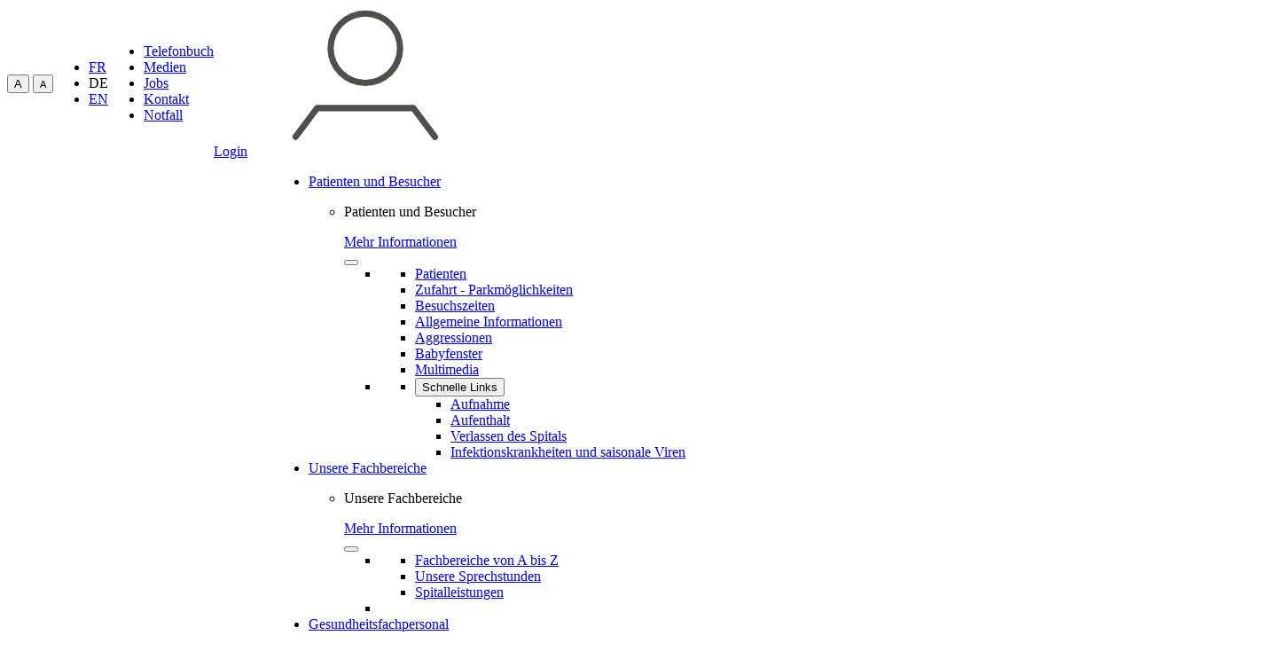

--- FILE ---
content_type: text/html; charset=utf-8
request_url: https://www.spitalwallis.ch/unsere-fachbereiche/fachbereiche-von-a-bis-z/notfall?no_cache=1
body_size: 21243
content:
<!DOCTYPE html>
<html lang="de">
<head>

<meta charset="utf-8">
<!-- 
	This website is powered by TYPO3 - inspiring people to share!
	TYPO3 is a free open source Content Management Framework initially created by Kasper Skaarhoj and licensed under GNU/GPL.
	TYPO3 is copyright 1998-2026 of Kasper Skaarhoj. Extensions are copyright of their respective owners.
	Information and contribution at https://typo3.org/
-->



<title>Notfall - Spital Wallis</title>
<meta http-equiv="x-ua-compatible" content="chrome=1,IE=edge">
<meta name="generator" content="TYPO3 CMS">
<meta name="application-name" content="Hôpital Du Valais">
<meta name="viewport" content="initial-scale=1,maximum-scale=5,width=device-width">
<meta name="twitter:card" content="summary">
<meta name="msapplication-tilecolor" content="#FFFFFF">
<meta name="msapplication-tileimage" content="/typo3temp/assets/_processed_/3/b/csm_favicon_feec2e8f1f.png">
<meta name="msapplication-square70x70logo" content="/typo3temp/assets/_processed_/3/b/csm_favicon_e8d38f0b51.png">
<meta name="msapplication-square150x150logo" content="/typo3temp/assets/_processed_/3/b/csm_favicon_20f18f42cd.png">
<meta name="msapplication-wide310x150logo" content="/typo3temp/assets/_processed_/3/b/csm_favicon_6895b2561e.png">
<meta name="msapplication-square310x310logo" content="/typo3temp/assets/_processed_/3/b/csm_favicon_4260b91a68.png">


<link rel="stylesheet" href="/typo3temp/assets/css/7015c8c4ac5ff815b57530b221005fc6.css?1741275519" media="all">
<link rel="stylesheet" href="/_assets/e799cca3073eabb617dfebf5f7cabc53/StyleSheets/Frontend/results.css?1768993783" media="all">
<link rel="stylesheet" href="/_assets/e799cca3073eabb617dfebf5f7cabc53/StyleSheets/Frontend/loader.css?1768993783" media="all">






<link sizes="57x57" rel="apple-touch-icon-precomposed" href="/typo3temp/assets/_processed_/3/b/csm_favicon_9b723cfd2f.png" />
<link sizes="114x114" rel="apple-touch-icon-precomposed" href="/typo3temp/assets/_processed_/3/b/csm_favicon_e3dd6e04a9.png" />
<link sizes="72x72" rel="apple-touch-icon-precomposed" href="/typo3temp/assets/_processed_/3/b/csm_favicon_d74eb42c23.png" />
<link sizes="144x144" rel="apple-touch-icon-precomposed" href="/typo3temp/assets/_processed_/3/b/csm_favicon_feec2e8f1f.png" />
<link sizes="60x60" rel="apple-touch-icon-precomposed" href="/typo3temp/assets/_processed_/3/b/csm_favicon_b4c5b8811c.png" />
<link sizes="120x120" rel="apple-touch-icon-precomposed" href="/typo3temp/assets/_processed_/3/b/csm_favicon_322682ce01.png" />
<link sizes="76x76" rel="apple-touch-icon-precomposed" href="/typo3temp/assets/_processed_/3/b/csm_favicon_7eb8de5a51.png" />
<link sizes="152x152" rel="apple-touch-icon-precomposed" href="/typo3temp/assets/_processed_/3/b/csm_favicon_64d9e0f5de.png" />
<link sizes="196x196" rel="icon" href="/typo3temp/assets/_processed_/3/b/csm_favicon_e92baf0152.png" type="image/png" />
<link sizes="196x196" rel="icon" href="/typo3temp/assets/_processed_/3/b/csm_favicon_a6147c9a47.png" type="image/png" />
<link sizes="196x196" rel="icon" href="/typo3temp/assets/_processed_/3/b/csm_favicon_6d608e6cfa.png" type="image/png" />
<link sizes="196x196" rel="icon" href="/typo3temp/assets/_processed_/3/b/csm_favicon_e0b2b294c0.png" type="image/png" />
<link sizes="196x196" rel="icon" href="/typo3temp/assets/_processed_/3/b/csm_favicon_c22e8f2fec.png" type="image/png" />
<style>    @media only screen and (max-width: 60em) {
   .ce-left img, .ce-right img,.ce-gallery  {
    float:none !important;
    max-width:200px;   
  }
    .frame-type-hdv_container2columns .grid_row:last-child {
    padding-left: 0 !important;
	}
   .ce-gallery img{
    max-width: 200px;
    height: auto;
  } 
   
} 
    .article h1 {
    display: flex;
    flex-direction: column-reverse; /* Inverser l'ordre des éléments enfants */
}
    .news-related {
     width: auto !important;
    }
  time {
  color: #979da2;
    }
 input[type=submit] {
  cursor: pointer;
}
    #onetrust-banner-sdk, #onetrust-pc-sdk, #ot-sdk-cookie-policy, #ot-sync-ntfy {
    font-size: 16px !important;
}
 
    blockquote {
	font-weight: 100;
	font-size: 2rem;
	max-width: 600px;
	line-height: 1.4;
	position: relative;
	margin: 0;
	padding: .5rem;
}

blockquote:before,blockquote:after {
	position: absolute;
	color: #C31A1F;
	font-size: 8rem;
	width: 4rem;
	height: 4rem;
}

blockquote:before {
	content: '“';
	left: -5rem;
	top: -2rem;
}

blockquote:after {
	content: '”';
	right: -5rem;
	bottom: 1rem;
}

cite {
	line-height: 3;
	text-align: left;
}
  
   .slider-home_subtitle span.icon-item {
        filter: drop-shadow(0px 2px 1px rgb(0 0 0 / 0.8));
   }</style>
<link rel="canonical" href="https://www.spitalwallis.ch/unsere-fachbereiche/fachbereiche-von-a-bis-z/notfall"/>

<link rel="alternate" hreflang="fr" href="https://www.hopitalduvalais.ch/disciplines-medicales/disciplines-de-a-a-z/urgences"/>
<link rel="alternate" hreflang="de" href="https://www.spitalwallis.ch/unsere-fachbereiche/fachbereiche-von-a-bis-z/notfall"/>
<link rel="alternate" hreflang="en" href="https://www.valaishospital.ch/specialities-from-a-to-z/specialities-from-a-to-z/accident-emergency"/>
<link rel="alternate" hreflang="x-default" href="https://www.hopitalduvalais.ch/disciplines-medicales/disciplines-de-a-a-z/urgences"/>

<link rel="stylesheet" href="/typo3temp/assets/vhs/vhs-assets-css-back-css-main-photoswipeCss-photoswipeDefault.css" />
<script type="text/javascript" src="/typo3temp/assets/vhs/vhs-assets-googletag.js"></script></head>
<body data-lang="1">


    
    
            
                    
                
        
    


    <!-- OneTrust Cookies Consent Notice start for www.hopitalduvalais.ch -->
    <script charset="UTF-8" data-domain-script="27b65c68-962b-4cc2-bbb9-a6b7519cb164" data-document-language="true"
        src="https://cdn.cookielaw.org/scripttemplates/otSDKStub.js"></script>
    <script>
        function OptanonWrapper() 
    </script>
    <!-- OneTrust Cookies Consent Notice end for www.hopitalduvalais.ch -->
    











































    
    
    
    
    
    
    
    
    
    
     
<header class="header">
  <div class="header_top">
    <div class="header_top_wrapper container">
      <div class="accessibility-buttons">
        <button
          class="accessibility-buttons-zoom -zoom-in"
          aria-label="Zoom in">
          <span>A</span>
        </button>
        <button
          class="accessibility-buttons-zoom -zoom-out"
          aria-label="Zoom out">
          <small>A</small>
        </button>
      </div>
      <div class="language-selector-links">
        

<ul class="language-selector-links_items">
	
		
			
					<li class="language-selector-links_item">
						
								<a class="language-selector-links_link" href="https://www.hopitalduvalais.ch/disciplines-medicales/disciplines-de-a-a-z/urgences" title="FR">
									FR
								</a>
							
					</li>
				
		
			
					<li class="language-selector-links_item active">
						
								<span class="language-selector-links_link">
									DE
								</span>
							
					</li>
				
		
			
					<li class="language-selector-links_item">
						
								<a class="language-selector-links_link" href="https://www.valaishospital.ch/specialities-from-a-to-z/specialities-from-a-to-z/accident-emergency" title="EN">
									EN
								</a>
							
					</li>
				
		
	
</ul>
      </div>

      <div class="header-links">
        <ul class="header-links_items">
          
            
              <li class="header-links_item">
                
                    <a class="my-account header_account form-link" title="Telefonbuch" href="/gesundheitsfachpersonal/telefonbuch">
                      Telefonbuch
                    </a>
                  
              </li>
            
              <li class="header-links_item">
                
                    <a class="my-account header_account form-link" title="Medien" href="/medien/kontakt-und-mitteillungen">
                      Medien
                    </a>
                  
              </li>
            
              <li class="header-links_item">
                
                    <a class="my-account header_account form-link" title="Jobs" target="_blank" rel="noopener noreferrer" href="/spital-wallis/stellen/ein-attraktiver-arbeitgeber">
                      Jobs
                    </a>
                  
              </li>
            
              <li class="header-links_item">
                
                    <a class="my-account header_account form-link" title="Kontakt" href="/spital-wallis/kontakt">
                      Kontakt
                    </a>
                  
              </li>
            
              <li class="header-links_item">
                
                    <a class="header-links_link" title="Notfall" href="/unsere-fachbereiche/fachbereiche-von-a-bis-z/notfall/belegung-der-notaufnahme">
                      Notfall
                    </a>
                  
              </li>
            
          
        </ul>
      </div>

      
          <a class="my-account header_account form-link" href="/login-frontend">
            

<span class="icon-item icon-user">
    <svg width="100%" height="100%"  focusable="false" aria-label="Login">
        <use xlink:href="/_assets/d7693cd4a7bde7380fa79b2c9d8b5d4d/Assets/sprite.svg#user"></use>
    </svg>
</span>



            Login
          </a>
        
    </div>
  </div>
  <div class="header-content">
    <div class="header-content_wrapper container">
      <a href="/" class="header_logo">
        

<span class="icon-item icon-logo-header">
    <svg width="100%" height="100%"  focusable="false" aria-label="Logo">
        <use xlink:href="/_assets/d7693cd4a7bde7380fa79b2c9d8b5d4d/Assets/sprite.svg#logo-header"></use>
    </svg>
</span>


      </a>

      <nav id="header-menu" class="header-menu">
        <ul class="header-menu_items" role="menubar" aria-label="main menu">
          
            
              <li
                class="header-menu_item"
                role="menuitem"
                aria-haspopup="false"
                aria-expanded="false"
                data-panel="header-menu_panel-5">
                <a class="header-menu_item-label -has-subitems" href="/patienten/aufnahme">
                  Patienten und Besucher
                  
                    <span class="header-menu_item-label_toggle"></span>
                  
                </a>
                
                   

<ul class="menu-panel header-menu_panel-5">
  <li class="menu-panel_wrapper row -has-card">
    <div class="menu-card">
      <div class="menu-card_wrapper">
        <p class="h2 menu-card_title heading_p -no-margin-y">Patienten und Besucher</p>
        

        <a class="btn-link form-link -white menu-card_link -radius" href="/patienten/aufnahme">
          Mehr Informationen
        </a>
      </div>
    </div>

    <button
      class="form-button menu-panel_close"
      type="button"
      aria-label="Close"></button>
    <ul class="menu-panel_menu_wrapper">
      <li class="menu-panel_menu left-side">
        <ul class="menu-panel_items">
          
            
              <li
                class="menu-panel_item -has-subitems"
                role="presentation">
                
                    <a role="menuitem" class="menu-panel_link -has-subitems" href="/patienten/aufnahme">
                      Patienten
                    </a>
                  
              </li>
            
              <li
                class="menu-panel_item -has-subitems"
                role="presentation">
                
                    <a role="menuitem" class="menu-panel_link -has-subitems" href="/patienten-und-besucher/zufahrt-parkmoeglichkeiten">
                      Zufahrt - Parkmöglichkeiten
                    </a>
                  
              </li>
            
              <li
                class="menu-panel_item"
                role="presentation">
                
                    <a role="menuitem" class="menu-panel_link -has-subitems" href="/besuchszeiten">
                      Besuchszeiten
                    </a>
                  
              </li>
            
              <li
                class="menu-panel_item -has-subitems"
                role="presentation">
                
                    <a role="menuitem" class="menu-panel_link -has-subitems" href="/allgemeine-informationen/rauchen-und-alkohol">
                      Allgemeine Informationen
                    </a>
                  
              </li>
            
              <li
                class="menu-panel_item"
                role="presentation">
                
                    <a role="menuitem" class="menu-panel_link -has-subitems" href="/patienten-und-besucher/agressionen">
                      Aggressionen
                    </a>
                  
              </li>
            
              <li
                class="menu-panel_item"
                role="presentation">
                
                    <a role="menuitem" class="menu-panel_link -has-subitems" href="/babyfenster">
                      Babyfenster
                    </a>
                  
              </li>
            
              <li
                class="menu-panel_item -has-subitems"
                role="presentation">
                
                    <a role="menuitem" class="menu-panel_link -has-subitems" href="/patienten-und-besucher/multimedia">
                      Multimedia
                    </a>
                  
              </li>
            
          
        </ul>
      </li>
      <li class="menu-panel_menu right-side">
        
          <ul class="menu-panel_items" role="menu">
            <li class="menu-panel_item -has-subitems" role="presentation">
              <button
                class="menu-panel_link -has-subitems"
                role="menuitem"
                type="button"
                tabindex="-1">
                Schnelle Links
              </button>
              <ul class="menu-panel_subitems" role="menu">
                
                  <li class="menu-panel_item" role="presentation">
                    <a href="/patienten/aufnahme" role="menuitem" title="Aufnahme" class="menu-panel_link">
                      Aufnahme
                    </a>
                  </li>
                
                  <li class="menu-panel_item" role="presentation">
                    <a href="/patienten/aufenthalt" role="menuitem" title="Aufenthalt" class="menu-panel_link">
                      Aufenthalt
                    </a>
                  </li>
                
                  <li class="menu-panel_item" role="presentation">
                    <a href="/patienten-und-besucher/patienten/austritt" role="menuitem" title="Verlassen des Spitals" class="menu-panel_link">
                      Verlassen des Spitals
                    </a>
                  </li>
                
                  <li class="menu-panel_item" role="presentation">
                    <a href="/coronavirus-covid-19-neuigkeiten-und-informationen" role="menuitem" title="Infektionskrankheiten und saisonale Viren" class="menu-panel_link">
                      Infektionskrankheiten und saisonale Viren
                    </a>
                  </li>
                
              </ul>
            </li>
          </ul>
        
      </li>
    </ul>
  </li>
</ul>

                
              </li>
            
              <li
                class="header-menu_item"
                role="menuitem"
                aria-haspopup="false"
                aria-expanded="false"
                data-panel="header-menu_panel-7">
                <a class="header-menu_item-label -has-subitems" href="/unsere-fachbereiche">
                  Unsere Fachbereiche
                  
                    <span class="header-menu_item-label_toggle"></span>
                  
                </a>
                
                   

<ul class="menu-panel header-menu_panel-7">
  <li class="menu-panel_wrapper row -has-card">
    <div class="menu-card">
      <div class="menu-card_wrapper">
        <p class="h2 menu-card_title heading_p -no-margin-y">Unsere Fachbereiche</p>
        

        <a class="btn-link form-link -white menu-card_link -radius" href="/unsere-fachbereiche">
          Mehr Informationen
        </a>
      </div>
    </div>

    <button
      class="form-button menu-panel_close"
      type="button"
      aria-label="Close"></button>
    <ul class="menu-panel_menu_wrapper">
      <li class="menu-panel_menu left-side">
        <ul class="menu-panel_items">
          
            
              <li
                class="menu-panel_item -has-subitems"
                role="presentation">
                
                    <a role="menuitem" class="menu-panel_link -has-subitems" href="/unsere-fachbereiche">
                      Fachbereiche von A bis Z
                    </a>
                  
              </li>
            
              <li
                class="menu-panel_item"
                role="presentation">
                
                    <a role="menuitem" class="menu-panel_link -has-subitems" href="/unsere-fachbereiche/konsultieren-sie-einen-spezialisten">
                      Unsere Sprechstunden
                    </a>
                  
              </li>
            
              <li
                class="menu-panel_item -has-subitems"
                role="presentation">
                
                    <a role="menuitem" class="menu-panel_link -has-subitems" href="/unsere-fachbereiche/spitalleistungen/spitalzentrum-oberwallis-szo">
                      Spitalleistungen
                    </a>
                  
              </li>
            
          
        </ul>
      </li>
      <li class="menu-panel_menu right-side">
        
      </li>
    </ul>
  </li>
</ul>

                
              </li>
            
              <li
                class="header-menu_item"
                role="menuitem"
                aria-haspopup="false"
                aria-expanded="false"
                data-panel="header-menu_panel-6">
                <a class="header-menu_item-label -has-subitems" href="/gesundheitsfachpersonal/newsletters-des-spital-wallis/publikationen">
                  Gesundheitsfachpersonal
                  
                    <span class="header-menu_item-label_toggle"></span>
                  
                </a>
                
                   

<ul class="menu-panel header-menu_panel-6">
  <li class="menu-panel_wrapper row -has-card">
    <div class="menu-card">
      <div class="menu-card_wrapper">
        <p class="h2 menu-card_title heading_p -no-margin-y">Gesundheits-fachpersonal</p>
        

        <a class="btn-link form-link -white menu-card_link -radius" href="/gesundheitsfachpersonal/newsletters-des-spital-wallis/publikationen">
          Mehr Informationen
        </a>
      </div>
    </div>

    <button
      class="form-button menu-panel_close"
      type="button"
      aria-label="Close"></button>
    <ul class="menu-panel_menu_wrapper">
      <li class="menu-panel_menu left-side">
        <ul class="menu-panel_items">
          
            
              <li
                class="menu-panel_item -has-subitems"
                role="presentation">
                
                    <a role="menuitem" class="menu-panel_link -has-subitems" href="/gesundheitsfachpersonal/zentralinstitut-der-spitaeler">
                      Zentralinstituts der Spitäler
                    </a>
                  
              </li>
            
              <li
                class="menu-panel_item -has-subitems"
                role="presentation">
                
                    <a role="menuitem" class="menu-panel_link -has-subitems" href="/gesundheitsfachpersonal/zentralinstitut-der-spitaeler/dgweb">
                      DGWEB
                    </a>
                  
              </li>
            
              <li
                class="menu-panel_item -has-subitems"
                role="presentation">
                
                    <a role="menuitem" class="menu-panel_link -has-subitems" href="/gesundheitsfachpersonal/liste-medizinisches-leistungsangebot/spitalzentrum-franzoesischsprachiges-wallis-medizinisches-leistungsangebot">
                      Liste medizinisches Leistungsangebot
                    </a>
                  
              </li>
            
              <li
                class="menu-panel_item -has-subitems"
                role="presentation">
                
                    <a role="menuitem" class="menu-panel_link -has-subitems" href="/gesundheitsfachpersonal/praktische-informationen/leitfaden-fuer-praxisaerzte">
                      Praktische Informationen
                    </a>
                  
              </li>
            
              <li
                class="menu-panel_item -has-subitems"
                role="presentation">
                
                    <a role="menuitem" class="menu-panel_link -has-subitems" href="/gesundheitsfachpersonal/newsletters-des-spital-wallis/publikationen">
                      Newsletters des Spital Wallis
                    </a>
                  
              </li>
            
              <li
                class="menu-panel_item"
                role="presentation">
                
                    <a role="menuitem" class="menu-panel_link -has-subitems" href="/gesundheitsfachpersonal/walliser-plattform-zur-entwicklung-von-oeffentlich-privaten">
                      Walliser Plattform zur Entwicklung von öffentlich-privaten
                    </a>
                  
              </li>
            
              <li
                class="menu-panel_item"
                role="presentation">
                
                    <a role="menuitem" class="menu-panel_link -has-subitems" href="/gesundheitsfachpersonal/behandlungspfad-stemi-herzinfarkt">
                      Behandlungspfad STEMI (Herzinfarkt)
                    </a>
                  
              </li>
            
              <li
                class="menu-panel_item"
                role="presentation">
                
                    <a role="menuitem" class="menu-panel_link -has-subitems" href="/gesundheitsfachpersonal/auf-sich-selbst-aufpassen">
                      Auf sich selbst aufpassen
                    </a>
                  
              </li>
            
          
        </ul>
      </li>
      <li class="menu-panel_menu right-side">
        
          <ul class="menu-panel_items" role="menu">
            <li class="menu-panel_item -has-subitems" role="presentation">
              <button
                class="menu-panel_link -has-subitems"
                role="menuitem"
                type="button"
                tabindex="-1">
                Schnelle Links
              </button>
              <ul class="menu-panel_subitems" role="menu">
                
                  <li class="menu-panel_item" role="presentation">
                    <a href="/gesundheitsfachpersonal/telefonbuch" role="menuitem" title="Telefonbuch" class="menu-panel_link">
                      Telefonbuch
                    </a>
                  </li>
                
                  <li class="menu-panel_item" role="presentation">
                    <a href="/gesundheitsfachpersonal/newsletters-des-spital-wallis/publikationen" role="menuitem" title="Newsletters des Spital Wallis" class="menu-panel_link">
                      Newsletters des Spital Wallis
                    </a>
                  </li>
                
                  <li class="menu-panel_item" role="presentation">
                    <a href="/gesundheitsfachpersonal/events" role="menuitem" title="Events" class="menu-panel_link">
                      Events
                    </a>
                  </li>
                
                  <li class="menu-panel_item" role="presentation">
                    <a href="https://vademecum.institutcentral.ch" target="_blank" role="menuitem" rel="noreferrer" title="Liste der Analysen" class="menu-panel_link">
                      Liste der Analysen
                    </a>
                  </li>
                
                  <li class="menu-panel_item" role="presentation">
                    <a href="/gesundheitsfachpersonal/zentralinstitut-der-spitaeler/dgweb" role="menuitem" title="DGWeb" class="menu-panel_link">
                      DGWeb
                    </a>
                  </li>
                
              </ul>
            </li>
          </ul>
        
      </li>
    </ul>
  </li>
</ul>

                
              </li>
            
              <li
                class="header-menu_item"
                role="menuitem"
                aria-haspopup="false"
                aria-expanded="false"
                data-panel="header-menu_panel-609">
                <a class="header-menu_item-label -has-subitems" href="/ausbildung-pro">
                  Ausbildung
                  
                    <span class="header-menu_item-label_toggle"></span>
                  
                </a>
                
                   

<ul class="menu-panel header-menu_panel-609">
  <li class="menu-panel_wrapper row -has-card">
    <div class="menu-card">
      <div class="menu-card_wrapper">
        <p class="h2 menu-card_title heading_p -no-margin-y">Ausbildung</p>
        
          <span class="heading_subtitle menu-card_subtitle"
            >Fragen können an folgende E-Mail gesendet werden: szo.bildung@hopitalvs.ch</span
          >
        

        <a class="btn-link form-link -white menu-card_link -radius" href="/ausbildung-pro">
          Mehr Informationen
        </a>
      </div>
    </div>

    <button
      class="form-button menu-panel_close"
      type="button"
      aria-label="Close"></button>
    <ul class="menu-panel_menu_wrapper">
      <li class="menu-panel_menu left-side">
        <ul class="menu-panel_items">
          
            
              <li
                class="menu-panel_item"
                role="presentation">
                
                    <a role="menuitem" class="menu-panel_link -has-subitems" href="/ausbildung-pro">
                      Ausbildungen OT / MTR
                    </a>
                  
              </li>
            
              <li
                class="menu-panel_item"
                role="presentation">
                
                    <a role="menuitem" class="menu-panel_link -has-subitems" href="/ausbildung-pro/spitalzentrum-oberwallis-ausbildungen-und-schnuppern">
                      Ausbildungen EFZ
                    </a>
                  
              </li>
            
              <li
                class="menu-panel_item"
                role="presentation">
                
                    <a role="menuitem" class="menu-panel_link -has-subitems" href="/ausbildung-pro/spitalzentrum-oberwallis-ausbildungen-und-schnuppern-1">
                      Schnuppern am SZO
                    </a>
                  
              </li>
            
          
        </ul>
      </li>
      <li class="menu-panel_menu right-side">
        
      </li>
    </ul>
  </li>
</ul>

                
              </li>
            
              <li
                class="header-menu_item"
                role="menuitem"
                aria-haspopup="false"
                aria-expanded="false"
                data-panel="header-menu_panel-8">
                <a class="header-menu_item-label -has-subitems" href="/spital-wallis/news/news">
                  Spital Wallis
                  
                    <span class="header-menu_item-label_toggle"></span>
                  
                </a>
                
                   

<ul class="menu-panel header-menu_panel-8">
  <li class="menu-panel_wrapper row -has-card">
    <div class="menu-card">
      <div class="menu-card_wrapper">
        <p class="h2 menu-card_title heading_p -no-margin-y">Spital Wallis</p>
        

        <a class="btn-link form-link -white menu-card_link -radius" href="/spital-wallis/news/news">
          Mehr Informationen
        </a>
      </div>
    </div>

    <button
      class="form-button menu-panel_close"
      type="button"
      aria-label="Close"></button>
    <ul class="menu-panel_menu_wrapper">
      <li class="menu-panel_menu left-side">
        <ul class="menu-panel_items">
          
            
              <li
                class="menu-panel_item"
                role="presentation">
                
                    <a role="menuitem" class="menu-panel_link -has-subitems" href="/spital-wallis/portraet">
                      Porträt
                    </a>
                  
              </li>
            
              <li
                class="menu-panel_item"
                role="presentation">
                
                    <a role="menuitem" class="menu-panel_link -has-subitems" href="/spital-wallis/organisation">
                      Organisation
                    </a>
                  
              </li>
            
              <li
                class="menu-panel_item"
                role="presentation">
                
                    <a role="menuitem" class="menu-panel_link -has-subitems" href="/spital-wallis/vision">
                      Vision
                    </a>
                  
              </li>
            
              <li
                class="menu-panel_item -has-subitems"
                role="presentation">
                
                    <a role="menuitem" class="menu-panel_link -has-subitems" href="/spital-wallis/standorte">
                      Standorte
                    </a>
                  
              </li>
            
              <li
                class="menu-panel_item -has-subitems"
                role="presentation">
                
                    <a role="menuitem" class="menu-panel_link -has-subitems" href="/spital-wallis/stellen/ein-attraktiver-arbeitgeber">
                      Stellen
                    </a>
                  
              </li>
            
              <li
                class="menu-panel_item"
                role="presentation">
                
                    <a role="menuitem" class="menu-panel_link -has-subitems" href="/spital-wallis/berichte">
                      Geschäftsberichte und Qualitätsberichte
                    </a>
                  
              </li>
            
              <li
                class="menu-panel_item"
                role="presentation">
                
                    <a role="menuitem" class="menu-panel_link -has-subitems" href="/spital-wallis/kontakt-magazin">
                      kontakt Magazin
                    </a>
                  
              </li>
            
              <li
                class="menu-panel_item"
                role="presentation">
                
                    <a role="menuitem" class="menu-panel_link -has-subitems" rel="noopener noreferrer" target="_blank" href="https://infrastrukturen.hopitalvs.ch/">
                      Infrastrukturen
                    </a>
                  
              </li>
            
              <li
                class="menu-panel_item -has-subitems"
                role="presentation">
                
                    <a role="menuitem" class="menu-panel_link -has-subitems" href="/spital-wallis/die-nachhaltige-entwicklung">
                      Die nachhaltige Entwicklung
                    </a>
                  
              </li>
            
              <li
                class="menu-panel_item"
                role="presentation">
                
                    <a role="menuitem" class="menu-panel_link -has-subitems" href="/spital-wallis/job-it">
                      Digitalisierung
                    </a>
                  
              </li>
            
              <li
                class="menu-panel_item"
                role="presentation">
                
                    <a role="menuitem" class="menu-panel_link -has-subitems" href="/spital-wallis/rechtliche-hinweise">
                      Rechtliche Hinweise
                    </a>
                  
              </li>
            
          
        </ul>
      </li>
      <li class="menu-panel_menu right-side">
        
          <ul class="menu-panel_items" role="menu">
            <li class="menu-panel_item -has-subitems" role="presentation">
              <button
                class="menu-panel_link -has-subitems"
                role="menuitem"
                type="button"
                tabindex="-1">
                Schnelle Links
              </button>
              <ul class="menu-panel_subitems" role="menu">
                
                  <li class="menu-panel_item" role="presentation">
                    <a href="/spital-wallis/news/news" role="menuitem" title="News" class="menu-panel_link">
                      News
                    </a>
                  </li>
                
                  <li class="menu-panel_item" role="presentation">
                    <a href="/spital-wallis/stellen/unsere-vorteile-bedingungen-und-kontakte" role="menuitem" title="Unsere Vorteile, Bedingungen und Kontakte" class="menu-panel_link">
                      Unsere Vorteile, Bedingungen und Kontakte
                    </a>
                  </li>
                
                  <li class="menu-panel_item" role="presentation">
                    <a href="https://bewerbung.hopitalvs.ch" target="_blank" role="menuitem" rel="noreferrer" title="Offene Stellen" class="menu-panel_link">
                      Offene Stellen
                    </a>
                  </li>
                
                  <li class="menu-panel_item" role="presentation">
                    <a href="https://bewerbung.hopitalvs.ch/" target="_blank" role="menuitem" rel="noreferrer" title="Onlinebewerbung" class="menu-panel_link">
                      Onlinebewerbung
                    </a>
                  </li>
                
                  <li class="menu-panel_item" role="presentation">
                    <a href="/spital-wallis/standards-und-labels" role="menuitem" title="Standards und Labels" class="menu-panel_link">
                      Standards und Labels
                    </a>
                  </li>
                
              </ul>
            </li>
          </ul>
        
      </li>
    </ul>
  </li>
</ul>

                
              </li>
            
          
          
            
              <li class="header-menu_item header-mobile-menu">
                
                    <a class="header-menu_item-label" href="/gesundheitsfachpersonal/telefonbuch">Telefonbuch</a>
                  
              </li>
            
              <li class="header-menu_item header-mobile-menu">
                
                    <a class="header-menu_item-label" href="/medien/kontakt-und-mitteillungen">Medien</a>
                  
              </li>
            
              <li class="header-menu_item header-mobile-menu">
                
                    <a class="header-menu_item-label" href="/spital-wallis/stellen/ein-attraktiver-arbeitgeber">Jobs</a>
                  
              </li>
            
              <li class="header-menu_item header-mobile-menu">
                
                    <a class="header-menu_item-label" href="/spital-wallis/kontakt">Kontakt</a>
                  
              </li>
            
              <li class="header-menu_item header-mobile-menu">
                
                    <a class="header-menu_item-label" href="/unsere-fachbereiche/fachbereiche-von-a-bis-z/notfall/belegung-der-notaufnahme">Notfall</a>
                  
              </li>
            
          
        </ul>
        <div class="header-menu_items_mobile">
          <a class="my-account header_account form-link" href="/login-frontend">
            

<span class="icon-item icon-user">
    <svg width="100%" height="100%"  focusable="false" aria-label="Login">
        <use xlink:href="/_assets/d7693cd4a7bde7380fa79b2c9d8b5d4d/Assets/sprite.svg#user"></use>
    </svg>
</span>


            Login
          </a>

          <div class="language-selector-links">
            

<ul class="language-selector-links_items">
	
		
			
					<li class="language-selector-links_item">
						
								<a class="language-selector-links_link" href="https://www.hopitalduvalais.ch/disciplines-medicales/disciplines-de-a-a-z/urgences" title="FR">
									FR
								</a>
							
					</li>
				
		
			
					<li class="language-selector-links_item active">
						
								<span class="language-selector-links_link">
									DE
								</span>
							
					</li>
				
		
			
					<li class="language-selector-links_item">
						
								<a class="language-selector-links_link" href="https://www.valaishospital.ch/specialities-from-a-to-z/specialities-from-a-to-z/accident-emergency" title="EN">
									EN
								</a>
							
					</li>
				
		
	
</ul>
          </div>

          <div class="header-social-networks">
            <ul class="header-social-networks_items">
              <li class="header-social-networks_item">
                <a
                  class="header-social-networks_link"
                  href="https://blog.hopitalvs.ch"
                  title="blog"
                  target="_blank">
                  

<span class="icon-item icon-blog">
    <svg width="100%" height="100%"  focusable="false" aria-label="blog">
        <use xlink:href="/_assets/d7693cd4a7bde7380fa79b2c9d8b5d4d/Assets/sprite.svg#blog"></use>
    </svg>
</span>


                </a>
              </li>
              <li class="header-social-networks_item">
                <a
                  class="header-social-networks_link"
                  href="https://www.facebook.com/hopitalduvalais"
                  title="facebook"
                  target="_blank">
                  

<span class="icon-item icon-facebook">
    <svg width="100%" height="100%"  focusable="false" aria-label="facebook">
        <use xlink:href="/_assets/d7693cd4a7bde7380fa79b2c9d8b5d4d/Assets/sprite.svg#facebook"></use>
    </svg>
</span>


                </a>
              </li>
              <li class="header-social-networks_item">
                <a
                  class="header-social-networks_link"
                  href="https://www.hopitalvs.ch/youtube"
                  title="youtube"
                  target="_blank">
                  

<span class="icon-item icon-youtube">
    <svg width="100%" height="100%"  focusable="false" aria-label="youtube">
        <use xlink:href="/_assets/d7693cd4a7bde7380fa79b2c9d8b5d4d/Assets/sprite.svg#youtube"></use>
    </svg>
</span>


                </a>
              </li>
              <li class="header-social-networks_item">
                <a
                  class="header-social-networks_link"
                  href="https://www.hopitalvs.ch/instagram"
                  title="instagram"
                  target="_blank">
                  

<span class="icon-item icon-instagram">
    <svg width="100%" height="100%"  focusable="false" aria-label="instagram">
        <use xlink:href="/_assets/d7693cd4a7bde7380fa79b2c9d8b5d4d/Assets/sprite.svg#instagram"></use>
    </svg>
</span>


                </a>
              </li>
              <li class="header-social-networks_item">
                <a
                  class="header-social-networks_link"
                  href="https://www.linkedin.com/company/hopitalduvalais-spitalwallis"
                  title="linkedin"
                  target="_blank">
                  

<span class="icon-item icon-linkedin">
    <svg width="100%" height="100%"  focusable="false" aria-label="linkedin">
        <use xlink:href="/_assets/d7693cd4a7bde7380fa79b2c9d8b5d4d/Assets/sprite.svg#linkedin"></use>
    </svg>
</span>


                </a>
              </li>
              <li class="header-social-networks_item">
                <a
                  class="header-social-networks_link"
                  href="https://twitter.com/hopitalvs"
                  title="twitter"
                  target="_blank">
                  

<span class="icon-item icon-twitter">
    <svg width="100%" height="100%"  focusable="false" aria-label="twitter">
        <use xlink:href="/_assets/d7693cd4a7bde7380fa79b2c9d8b5d4d/Assets/sprite.svg#twitter"></use>
    </svg>
</span>


                </a>
              </li>
              <li class="header-social-networks_item">
                <a
                  class="header-social-networks_link"
                  href="https://vimeo.com/hopitalduvalais"
                  title="vimeo"
                  target="_blank">
                  

<span class="icon-item icon-vimeo">
    <svg width="100%" height="100%"  focusable="false" aria-label="vimeo">
        <use xlink:href="/_assets/d7693cd4a7bde7380fa79b2c9d8b5d4d/Assets/sprite.svg#vimeo"></use>
    </svg>
</span>


                </a>
              </li>
            </ul>
          </div>
        </div>
      </nav>
      <div
        class="header-content_right"
        data-search="/recherche-modal?type=7385">
        <button class="form-button header_search" type="button">
          

<span class="icon-item icon-search">
    <svg width="100%" height="100%"  focusable="false" aria-label="Search">
        <use xlink:href="/_assets/d7693cd4a7bde7380fa79b2c9d8b5d4d/Assets/sprite.svg#search"></use>
    </svg>
</span>


        </button>
        <button
          class="mobile-menu-toggle burger nav-toggle"
          data-action="toggle-nav"
          aria-label="Toggle Nav"
          aria-haspopup="true"
          aria-controls="main-menu"
          aria-expanded="true"
          type="button">
          <span class="burger_line"></span>
          <span class="burger_line"></span>
          <span class="burger_line"></span>
        </button>
      </div>
    </div>
  </div>
</header>

    <main>
        <div class="page">
            <div class="page_top container">
                <aside class="page-aside">
                    <a class="link-arrow page-aside_backlink back -revert" href="#" title="" onclick="history.back()">
                        

<span class="icon-item icon-link-arrow">
    <svg width="100%" height="100%"  focusable="false" aria-label="Link">
        <use xlink:href="/_assets/d7693cd4a7bde7380fa79b2c9d8b5d4d/Assets/sprite.svg#link-arrow"></use>
    </svg>
</span>


                        

<span class="icon-item icon-link-arrow">
    <svg width="100%" height="100%"  focusable="false" aria-label="Link">
        <use xlink:href="/_assets/d7693cd4a7bde7380fa79b2c9d8b5d4d/Assets/sprite.svg#link-arrow"></use>
    </svg>
</span>



                        Zurück
                    </a>
                    
                            <h3 class="page-aside_title heading_h3   -subUppercase  ">
                                <a href="/unsere-fachbereiche">Fachbereiche von A bis Z</a>
                            </h3>
                        
                    <button class="mobile-aside-toggle page-aside_toggle" data-action="toggle-aside"
                        aria-label="Toggle Aside" aria-controls="page-aside_menu" aria-expanded="false" type="button">
                        

<span class="icon-item icon-burger">
    <svg width="100%" height="100%"  focusable="false" aria-label="Menu">
        <use xlink:href="/_assets/d7693cd4a7bde7380fa79b2c9d8b5d4d/Assets/sprite.svg#burger"></use>
    </svg>
</span>



                        <span class="content">
                            Fachbereiche von A bis Z
                            <span class="title">Notfall</span>
                        </span>
                        

<span class="icon-item icon-close">
    <svg width="100%" height="100%"  focusable="false" aria-label="Close">
        <use xlink:href="/_assets/d7693cd4a7bde7380fa79b2c9d8b5d4d/Assets/sprite.svg#close"></use>
    </svg>
</span>


                    </button>
                    <div class="page-aside_menu">
                        <ul class="page-aside_items">
                            
                                    
                                        
                                            <li
                                                class="page-aside_item   ">
                                                
                                                        <a class="page-aside_link" href="/unsere-fachbereiche/fachbereiche-von-a-bis-z/notfall/belegung-der-notaufnahme">
                                                            Belegung der Notfallstationen
                                                        </a>
                                                    
                                                
                                            </li>
                                        
                                            <li
                                                class="page-aside_item   ">
                                                
                                                        <a class="page-aside_link" href="/unsere-fachbereiche/fachbereiche-von-a-bis-z/notfall/martinach">
                                                            Martinach
                                                        </a>
                                                    
                                                
                                            </li>
                                        
                                            <li
                                                class="page-aside_item   ">
                                                
                                                        <a href="https://www.hopitalrivierachablais.ch/jcms/c_5138/fr/urgences-adultes" class="page-aside_link">
                                                            Monthey/Chablais
                                                        </a>
                                                    
                                                
                                            </li>
                                        
                                            <li
                                                class="page-aside_item   ">
                                                
                                                        <a class="page-aside_link" href="/unsere-fachbereiche/fachbereiche-von-a-bis-z/notfall/siders">
                                                            Siders
                                                        </a>
                                                    
                                                
                                            </li>
                                        
                                            <li
                                                class="page-aside_item   ">
                                                
                                                        <a class="page-aside_link" href="/patienten/medizinischer-bereitschaftsdienst-des-spitals-siders">
                                                            Medizinischer Bereitschaftsdienst des Spitals Siders
                                                        </a>
                                                    
                                                
                                            </li>
                                        
                                            <li
                                                class="page-aside_item   ">
                                                
                                                        <a class="page-aside_link" href="/unsere-fachbereiche/fachbereiche-von-a-bis-z/notfall/sitten">
                                                            Sitten
                                                        </a>
                                                    
                                                
                                            </li>
                                        
                                            <li
                                                class="page-aside_item   ">
                                                
                                                        <a class="page-aside_link" href="/unsere-fachbereiche/fachbereiche-von-a-bis-z/notfall/visp">
                                                            Visp
                                                        </a>
                                                    
                                                
                                            </li>
                                        
                                    
                                
                            
                            
                        </ul>
                    </div>
                </aside>
                <div class="page_right">
                    


<div class="grid_column -row breadcrumb-container">
    <div class="col-12 col-9@sm">
        
            <ul class="breadcrumb">
                
                    
                            
                        
                    
                            <li class="sub"><a class=" " href="/">Startseite</a></li>
                        
                
                    
                            
                        
                    
                            <li class="sub"><a class="" href="/unsere-fachbereiche">Unsere Fachbereiche</a></li>
                        
                
                    
                            
                        
                    
                            <li class="sub"><a class="" href="/unsere-fachbereiche">Fachbereiche von A bis Z</a></li>
                        
                
                    
                            
                        
                    
                            <li>Notfall</li>
                        
                
                
            </ul>
        
    </div>
    <div class="col-12 col-3@sm">
        
    </div>
</div>





    <div class="head-page">

        

        
                
                        
                                
                            
                    
            
    </div>





                    <!--TYPO3SEARCH_begin-->
                    

        

                <div id="c1933" class="frame frame-type-textmedia frame-layout-0">
                    
                    
                        



                    
                    
                        
                    
                    
	<div class="text ce-textpic  ce-center ce-above">
		
			



		

		
				<div class="ce-bodytext">
					
    
        
            
                

    
            <h1 class=" heading_h1 -subUppercase -no-margin">
                Notfall
                
            </h1>
        



                



                



            
        
    


					<div class="tooltip-container">
						<div class="tooltip-encart"></div>
						<div class="tooltip-text text">
							<p>Die Notfallstationen des Spitals Wallis nehmen per Definition alle Patienten auf, die vor ihrer Tür stehen und deren einzige Gemeinsamkeit darin besteht, dass sie keinen Termin haben. Ärzte und Pflegepersonal haben eine spezielle Ausbildung im Bereich der Notfallmedizin und sind für den Empfang, die Beurteilung, die Diagnose, die sofortige Pflegestation und die Weiterleitung der Patienten zuständig.</p>
<p><strong>Visp und Sitten</strong><br> Die Notfallstationen des Spitals Wallis in Sitten und Visp sind 24 Stunden am Tag und 7 Tage in der Woche geöffnet.</p>
<p><strong>Martinach</strong><br> Die Notfallstation ist an allen Tagen des Jahres, auch an Wochenenden und Feiertagen, von 7.00 bis 19.00 Uhr geöffnet.<br> <em>Pädiatrische Notfälle werden im Spital Martinach nicht behandelt. Bitte begeben Sie sich in das Spital Sitten oder in ein anderes Notfallzentrum in der Nähe.</em></p>
<p><strong>Siders</strong><br> Der medizinisch-chirurgische Bereitschaftsdienst für Erwachsene (ohne Termin) im Spital Siders ist montags bis freitags von 9:00 bis 18:00 Uhr geöffnet. Samstags, sonntags und an Feiertagen ist sie geschlossen.<br> <em>Pädiatrische Notfälle werden im Spital Siders nicht behandelt. Bitte begeben Sie sich in das Spital Sitten oder in ein anderes Notfallzentrum in der Nähe.</em></p>
						</div>
					</div>
				</div>
			

		
	</div>


                    
                        



                    
                    
                        



                    
                </div>

            
    




        

                <div id="c21910" class="frame frame-type-textmedia frame-layout-0">
                    
                    
                        



                    
                    
                        
                    
                    
	<div class="text ce-textpic  ce-center ce-above">
		
			



		

		
				
					<div class="ce-bodytext">
						
    
        
            
                

    
            <h2 class=" heading_h2  -no-margin">
                Belegung der Notfallstation
                
            </h2>
        



                



                



            
        
    


					</div>
				
			

		
	</div>


                    
                        



                    
                    
                        



                    
                </div>

            
    




        

                <div id="c19308" class="frame frame-type-shortcut frame-layout-0 frame-space-after-medium">
                    
                    
                        



                    
                    
                    

    

        

                <div id="c21866" class="frame frame-type-html frame-layout-0">
                    
                    
                        



                    
                    
                    

    <script src="https://ajax.googleapis.com/ajax/libs/jquery/3.3.1/jquery.min.js"></script>
<style>
  /* Style du loader (spinner) */
.loader {
  border: 8px solid #f3f3f3; /* Light grey */
  border-top: 8px solid #c31a1f; /* Red */
  border-radius: 50%;
  width: 60px;
  height: 60px;
  animation: spin 1.5s linear infinite;
  margin: auto; /* Centre horizontalement */
}

/* Centrage du loader dans la div */
#loader {
  display: flex;
  justify-content: center;
  align-items: center;
  height: 50vh; /* Prend toute la hauteur de la fenêtre */
  width:100%;
}
.container{
  display: flex;
  padding-right: 0;
  padding-left: 0;
  flex-wrap: wrap;
  align-items: flex-start; /* Align items at the start */
}
  .header-content_wrapper,.header_top_wrapper {
    align-items: center !important;
  }
#frequency {
    flex: 1;
    width: 100%;
}
.locationname {
    min-width: 40%;
}
.time {
    width: 150px;
    font-size: 1.3rem;
    align-items: left !important;
    text-align: left !important;
}
.location {
    width: 50px;
}
.frequency {
    width: 40px;
  min-width: 10%;
}
.frequency img {
    max-width: 4em;
    max-height: 4em;
}
#legends {
    margin-left: 20px;
    flex-shrink: 0;
    text-align: left;
    padding: 18px;
    font-size: 1.6rem;
    line-height: 1.46;
    background-color: #F8F8F8;
    border-bottom: 1px solid #979da2;
    border-radius: 8px;
    width: 30%;
    margin-bottom: 10px;
}
#legends h3 {
    font-size: 1.6rem;
    margin-bottom: 15px;
}
#legends h4 {
    font-size: 1.3rem;
    margin-top: 10px;
    text-align: left;
    width: 100%;
    margin-top: 20px;
}
.icons-container {
    display: flex;
    justify-content: space-between;
}
.icons {
    display: flex;
    flex-direction: column;
    align-items: center;
    text-align: center;
    width: 50px;
    font-size: 1.3rem;
	margin-right:5px;
}

.icons img {
    margin-bottom: 5px;
}
.service {
    margin-bottom: 10px;
}
.service-header {
    padding: 18px;
    font-size: 1.6rem;
    font-weight: 600;
    line-height: 1.46;
    cursor: pointer;
    border-radius: 8px;
    display: flex;
    justify-content: space-between;
    transition: all .1s ease-in-out;
    border: 1px solid #979da2;
}
.service-header.active, .service-header:hover {
    background-color: #F8F8F8;
    color: #c31a1f;
    transform: scale(1.02);
}
.service-header.active {
    border-bottom: none;
    border-bottom-left-radius: 0;
    border-bottom-right-radius: 0;
    transform: scale(1);
}
.header-left {
    display: flex;
    flex: 1;
    justify-content: space-between;
    align-items: center;
}
.service-details {
    background-color: white;
    border: 1px solid #979da2;
    border-top: none;
    border-top-left-radius: 0;
    border-top-right-radius: 0;
    display: none;
    border-bottom-left-radius: 8px;
    border-bottom-right-radius: 8px;
}
.details-content {
    display: flex;
    justify-content: space-between;
    padding: 18px;
}
.details-content .phone {
    flex: 1;
    text-align: left;
}
.details-content .address {
    flex: 1;
    text-align: right;
}

@media (max-width: 768px) {
    .container {
        flex-direction: column; /* Colonne pour empiler les éléments */
    }
    #legends {
        margin-left: 0;
        width: 100%;
        margin-top: 20px; /* Espace au-dessus lorsque #legends passe en dessous */
    }
    .time {
        display: flex;
      	width:auto;
        flex-direction: column;
        align-items: center;
        text-align: center;
        margin-top: 10px;
    }
}

</style><style>
.loader {
  border: 8px solid #f3f3f3;
  border-top: 8px solid #c31a1f;
  border-radius: 50%;
  width: 60px;
  height: 60px;
  animation: spin 1.5s linear infinite;
  margin: auto;
}

#loader {
  display: flex;
  justify-content: center;
  align-items: center;
  height: 50vh;
  width: 100%;
}

.container {
  display: flex;
  align-items: flex-start;
  padding-right: 0;
  padding-left: 0;
  flex-wrap: wrap;
}

#frequency {
  flex: 1;
  width: 100%;
}

.locationname {
  min-width: 40%;
}

.time {
  width: 150px;
  font-size: 1.3rem;
  align-items: left !important;
  text-align: left !important;
}

.location {
  width: 50px;
}

.frequency {
  width: 40px;
  min-width: 10%;
}

.frequency img {
  max-width: 4em;
  max-height: 4em;
}

#legends {
  margin-left: 20px;
  flex-shrink: 0;
  text-align: left;
  padding: 18px;
  font-size: 1.6rem;
  line-height: 1.46;
  background-color: #F8F8F8;
  border-bottom: 1px solid #979da2;
  border-radius: 8px;
  width: 30%;
  margin-bottom: 10px;
}

#legends h3 {
  font-size: 1.6rem;
  margin-bottom: 15px;
}

#legends h4 {
  font-size: 1.3rem;
  margin-top: 10px;
  text-align: left;
  width: 100%;
  margin-top: 20px;
}

.care {
  text-align: left;
  font-size: 1.2rem;
  position: absolute;
  background-color: white;
  border: 1px solid #979da2;
  padding: 10px;
  display: none;
  z-index: 1000;
  box-shadow: 0 4px 8px rgba(0, 0, 0, 0.2);
  width: 250px;
  border-radius: 8px;
}

.care .care-title {
  font-weight: bold;
  font-size: 1.2rem;
}

.icons-container {
  font-size: 1.2rem;
  display: flex;
  flex-direction: row;
  justify-content: flex-start;
  margin-top: 10px;
}

.care-container {
  padding: 18px;
  display: flex;
  flex-direction: row;
  justify-content: flex-start;
  font-size: 1.2rem;
}

.care-container .icons, .care-content .icons {
  display: flex;
  flex-direction: column;
  align-items: center;
  margin-right: 20px;
  text-align: center;
}

.care-container .icons img, .care-content .icons img {
  width: 30px;
  height: 40px;
  margin-bottom: 5px;
}

.service {
  margin-bottom: 10px;
  position: relative;
}

.service-header {
  padding: 18px;
  font-size: 1.6rem;
  font-weight: 600;
  line-height: 1.46;
  cursor: pointer;
  border-radius: 8px;
  display: flex;
  justify-content: space-between;
  transition: all .1s ease-in-out;
  border: 1px solid #979da2;
}

.service-header.active,
.service-header:hover {
  background-color: #F8F8F8;
  color: #c31a1f;
  transform: scale(1.02);
}

.service-header.active {
  border-bottom: none;
  border-bottom-left-radius: 0;
  border-bottom-right-radius: 0;
  transform: scale(1);
}

.header-left {
  display: flex;
  flex: 1;
  justify-content: space-between;
  align-items: center;
}

.service-details {
  background-color: #F8F8F8;
  border: 1px solid #979da2;
  border-top: 1px solid #ddd;
  border-top-left-radius: 0;
  border-top-right-radius: 0;
  display: none;
  border-bottom-left-radius: 8px;
  border-bottom-right-radius: 8px;
}

.details-content {
  display: flex;
  justify-content: space-between;
  padding: 18px;
}

.details-content .phone {
  flex: 1;
  text-align: left;
}

.details-content .address {
  flex: 1;
  text-align: right;
}

.details-content .care-container {
  width: 100%;
  margin-top: 15px;
  text-align: left;
}

.hover-care {
  position: absolute;
  display: none;
  background-color: white;
  padding: 18px;
  border: 1px solid #979da2;
  border-radius: 8px;
  z-index: 1000;
  box-shadow: 0 4px 8px rgba(0, 0, 0, 0.2);
  font-size: 1.3rem;
  width: 250px;
  bottom: 95%; /* Placé en haut de la div service-header */
  left: 50%;
  transform: translateX(-50%);
}

@media (max-width: 768px) {
  .container {
    flex-direction: column;
  }
  #legends {
    margin-left: 0;
    width: 100%;
    margin-top: 20px;
  }
  .time {
    display: flex;
    width: auto;
    flex-direction: column;
    align-items: center;
    text-align: center;
    margin-top: 10px;
  }
}
</style>

<script>
$(document).ready(function(){
      $("#loader").show();
    $("#frequency").hide();
    $.getJSON("https://ewt.echosos.com/v3/notaufnahme?externalLocationIds=HVS_Sion,HVS_Martigny,HVS_Visp,HVS_Sierre", function(result){
        var tableContent = "";

        result.notaufnahme.sort(function(a, b) {
            if (a.hospitalName === "Hôpital Visp - Urgences") {
                return -1; 
            }
            if (b.hospitalName === "Hôpital Visp - Urgences") {
                return 1;
            }

            var nameA = a.hospitalName.toUpperCase();
            var nameB = b.hospitalName.toUpperCase();
            if (nameA < nameB) {
                return 1;
            }
            if (nameA > nameB) {
                return -1;
            }
            return 0;
        });

        $.each(result.notaufnahme, function(i, field){
            var name = field.hospitalName || "Nom indisponible";
            var hours = field.openingTimes || "Heures indisponibles";
            var attendance = field.waitingTime || "CLOSED"; 
            var phone = field.phone || ""; 
            var address = field.address || ""; 
            var lat = field.lat || "";
            var lon = field.lon || "";


            if (name === "Hôpital de Martigny - Urgences") {
                name = "Spital Martinach - Notfallstation";
            } else if (name === "Hôpital Visp - Urgences") {
                name = "Spital Visp - Notfallstation";
            } else if (name === "Hôpital de Sion - Urgences") {
                name = "Spital Sitten - Notfallstation";
            } else if (name === "Hôpital de Sierre") {
                name = "Spital Siders <br> Medizinischer Bereitschaftsdienst für Erwachsene ab 16 Jahren";
            }
            if (hours === "Lu-Ve 07:00 - 20:00\nSa-Di 09:00 - 20:00"){
              hours = "Mo-Fr 9-18 Uhr"
            } else if (hours === "Lun-Dim 07:00 - 19:00") {
              hours = "Mo-So 7-19 Uhr";
            }
             else if (hours === "Lu-Ve 09:00 - 18:00"){
              hours = "Mo-Fr 9-18 Uhr"
            } else if (hours === "Lu-Di 09:00 - 20:00") {
              hours = "Mo-So 7-20 Uhr";
            }
			var adultIcon = "/fileadmin/images/disciplines/urgences/Adults.svg";
            var adultText = "Erwachsene";
            var pediatricIcon = "/fileadmin/images/disciplines/urgences/Child.svg";
            var pediatricText = "Kinder";
			
			if (name === "Spital Martinach - Notfallstation" || name === "Spital Siders <br> Medizinischer Bereitschaftsdienst für Erwachsene ab 16 Jahren") {
                pediatricIcon = "/fileadmin/images/disciplines/urgences/NoChild.svg"; 
            }

          
            var timeImage = "/fileadmin/images/disciplines/urgences/24.svg";
            if (hours !== "24/24") {
                timeImage = "/fileadmin/images/disciplines/urgences/Partial.svg";
            }

			
			
			  var careContentForDetails = 
                 '<div class="care-content">' +
                 '<span class="care-title">Behandlung:</span>' +  
                '<div class="icons-container">' + 
                    '<div class="icons">' +
                        '<img src="' + adultIcon + '" alt="' + adultText + '">' +
                        '<span>' + adultText + '</span>' +
                    '</div>' +
                    '<div class="icons">' +
                        '<img src="' + pediatricIcon + '" alt="' + pediatricText + '">' +
                        '<span>' + pediatricText + '</span>' +
                    '</div>' +
                '</div>' +
                '</div>';

            
            var careContentForHover = 
                '<div class="care-content">' +
                    '<span class="care-title"><b>' + name + '</b></span><br>' + 
                    '<span class="care-title">Behandlung :</span>' +  
                    '<div class="icons-container">' + 
                        '<div class="icons">' +
                            '<img src="' + adultIcon + '" alt="' + adultText + '">' +
                            '<span>' + adultText + '</span>' +
                        '</div>' +
                        '<div class="icons">' +
                            '<img src="' + pediatricIcon + '" alt="' + pediatricText + '">' +
                            '<span>' + pediatricText + '</span>' +
                        '</div>' +
                    '</div>' +
                '</div>';

            tableContent += 
                '<div class="service">' +
                '<div class="service-header">' +
                    '<div class="header-left">' +
                        '<span class="locationname">' + name + '</span>' +
                        '<span class="time"><img src="' + timeImage + '" height="50px" width="50px"> ' + hours + '</span>' +
                        '<span class="location"><a href="https://www.google.com/maps/search/?api=1&query='+ lat +'%2C'+ lon +'" target="_blank"><img src="/fileadmin/images/disciplines/urgences/LOCATION.svg" height="50px" width="50px"></a></span>' +
                        '<span class="frequency"><img src="/fileadmin/images/disciplines/urgences/' + attendance + '.svg" height="50px" width="50px"></span>' +
                    '</div>' +
                '</div>' +
                '<div class="service-details">' +
                    '<div class="details-content">' +
                        '<span class="phone"><a href="tel:' + phone + '">' + phone + '</a></span>' +
                        '<span class="address">' + address.replace(/\n/g, "<br>") + '</span>' +
                    '</div>' +
                    '<div class="care-container">' +
                        careContentForDetails + 
                    '</div>' +
                '</div>' +
                '<div class="hover-care">' +
                    careContentForHover + 
                '</div>' +
                '</div>';
        });

        $("#loader").hide();
        $("#frequency").html(tableContent).show();

        $(".service-header").hover(function(){
            $(this).siblings('.hover-care').stop(true, true).fadeIn();
        }, function(){
            $(this).siblings('.hover-care').stop(true, true).fadeOut();
        });

        $(".service-header").click(function() {
            var $details = $(this).next(".service-details");

            if ($details.is(":visible")) {
                $details.slideUp();
                $(this).removeClass("active");
            } else {
                $(".service-details").slideUp();
                $(".service-header").removeClass("active");
                $details.slideDown();
                $(this).addClass("active");
            }
        });
    });
});
</script>
			

<div class="container">
   <div id="loader" class="loader-container">
    <div class="loader"></div>
  </div>
  <div id="frequency"></div>
  <div id="legends" class="third-column">
    <h3>Informationen</h3>
   Die Angaben zu den Patientenzahlen dienen der Orientierung, können aber von den tatsächlichen Zahlen abweichen.
Die Behandlung der Patienten richtet sich nach dem Schweregrad ihres Zustands, unabhängig von der Reihenfolge ihrer Ankunft in der Notfallstation.
    <h4>Belegung </h4>
    <div class="icons-container">
      <div id="low" class="icons">
        <img src="/fileadmin/images/disciplines/urgences/LOW.svg" height="45px" width="45px">
        <span>Gering</span>
      </div>
      <div id="medium" class="icons">
        <img src="/fileadmin/images/disciplines/urgences/MEDIUM.svg" height="45px" width="45px">
        <span>Mittel</span>
      </div>
      <div id="high" class="icons">
        <img src="/fileadmin/images/disciplines/urgences/HIGH.svg" height="45px" width="45px">
        <span>Hoch</span>
      </div>
      <div id="closed" class="icons">
        <img src="/fileadmin/images/disciplines/urgences/CLOSED.svg" height="45px" width="45px">
        <span>Geschlossen</span>
      </div>
    </div>
  </div>
</div>



                    
                        



                    
                    
                        



                    
                </div>

            
    




                    
                        



                    
                    
                        



                    
                </div>

            
    




        

                <div id="c1934" class="frame frame-type-textmedia frame-layout-0">
                    
                    
                        



                    
                    
                        
                    
                    
	<div class="text ce-textpic  ce-center ce-above">
		
			



		

		
				<div class="ce-bodytext">
					
    
        
            
                

    
            <h2 class=" heading_h2  -no-margin">
                Notfall bei Erwachsenen - was tun?
                
            </h2>
        



                



                



            
        
    


					<div class="tooltip-container">
						<div class="tooltip-encart"></div>
						<div class="tooltip-text text">
							<ul> 	<li>In schwerwiegenden Fällen oder im Zweifelsfall: sofort Sanitätsnotruf <strong>144</strong> anrufen.</li> 	<li>In allen anderen Fällen kann die Notfallstation des nächstgelegenen Spitals weiterhelfen.</li> </ul>
						</div>
					</div>
				</div>
			

		
	</div>


                    
                        



                    
                    
                        



                    
                </div>

            
    




        

                <div id="c1935" class="frame frame-type-textmedia frame-layout-0">
                    
                    
                        



                    
                    
                        
                    
                    
	<div class="text ce-textpic  ce-center ce-above">
		
			



		

		
				<div class="ce-bodytext">
					
    
        
            
                

    
            <h2 class=" heading_h2  -no-margin">
                Notfall bei Kindern bis 16 Jahre - was tun?
                
            </h2>
        



                



                



            
        
    


					<div class="tooltip-container">
						<div class="tooltip-encart"></div>
						<div class="tooltip-text text">
							<ul><li><strong>Bei lebensbedrohlichen Notfällen</strong> (Bewusstlosigkeit, Atemnot oder Ähnliches), die sofortiger medizinischer Hilfe bedürfen, <strong>rufen Sie die 144 an</strong>.</li><li><strong>Bei sonstigen Notfällen </strong>wenden Sie sich während der Sprechzeiten an<strong> Ihren behandelnden Kinderarzt</strong>. &nbsp;</li><li>Telefon-Nr. <a href="tel:0848200300"><strong>0848 200 300</strong></a><br>Erreichbarkeit 24h/24 7/7.</li></ul>
						</div>
					</div>
				</div>
			

		
	</div>


                    
                        



                    
                    
                        



                    
                </div>

            
    




        

                <div id="c12898" class="frame frame-type-textmedia frame-layout-0">
                    
                    
                        



                    
                    
                        
                    
                    
	<div class="text ce-textpic  ce-center ce-above">
		
			



		

		
				<div class="ce-bodytext">
					
    
        
            
                

    
            <h2 class=" heading_h2  -no-margin">
                Hausärztliche Notfallpraxis Oberwallis
                
            </h2>
        



                

    
            
                    <h3 class="">
                        (HANOW)
                    </h3>
                
        



                



            
        
    


					<div class="tooltip-container">
						<div class="tooltip-encart"></div>
						<div class="tooltip-text text">
							<p>Die Hausärztliche Notfallpraxis Oberwallis (HANOW) ist im Spital Visp angesiedelt. Im Gegensatz zur Interdisziplinären Notfallstation, wo nur Ärzte des Spitalzentrums Oberwallis arbeiten, wird die Notfallpraxis von den Hausärztinnen und Hausärzten der Region geführt.</p>
<p>Jährlich werden mehr als 5'000 Patientinnen und Patienten in der Notfallpraxis behandelt. Hier werden „hausärztliche Notfälle“, das heisst, Krankheiten, die in einer Hausarztpraxis versorgt werden könnten, behandelt. Die Notfallpraxis und die Notfallstation grenzen unmittelbar aneinander. Der Austausch zwischen diesen Abteilungen ist zu jeder Zeit gewährleistet.</p>
<h3>Die Notfallpraxis ist an Werktagen von <strong>17:30 – 21:00 Uhr sowie an Wochenend- und Feiertagen von Uhr 09.00 – 21.00 geöffnet</strong>.&nbsp;</h3>
<p>Für die HANOW werden keine Termine vergeben, die Patienten werden in der Reihenfolge des Erscheinens versorgt. In der Notfallpraxis erfolgen nur Abklärungen und Behandlungen, die für die aktuelle Notfallsituation erforderlich sind. Alles weitere, wie auch die Folgebehandlung, wird an den Hausarzt delegiert.</p>
						</div>
					</div>
				</div>
			

		
	</div>


                    
                        



                    
                    
                        



                    
                </div>

            
    




        

                <div id="c2224" class="frame frame-type-hdv_links frame-layout-0">
                    
                    
                        



                    
                    
                        
                    
                    

    
    

    <div class="text">
      
    
        
            
                

    
            <h2 class=" heading_h2  -no-margin">
                Notfälle
                
            </h2>
        



                



                



            
        
    


      <div class="grid_row">
        <p>In schwerwiegenden Fällen oder im Zweifelsfall&nbsp;sofort Sanitätsnotruf&nbsp;anrufen:</p>
<h2><strong>144</strong></h2>
      </div>
    </div>
  



                    
                        



                    
                    
                        



                    
                </div>

            
    




        

                <div id="c11107" class="frame frame-type-textmedia frame-layout-0">
                    
                    
                        



                    
                    
                        
                    
                    
	<div class="text ce-textpic  ce-center ce-above">
		
			



		

		
				<div class="ce-bodytext">
					
    
        
            
                

    
            
                

    
            <h2 class=" heading_h2  -no-margin">
                Was tun, bis Hilfe eintrifft?
                
            </h2>
        



            
        



                



                



            
        
    


					<div class="tooltip-container">
						<div class="tooltip-encart"></div>
						<div class="tooltip-text text">
							<p><strong>Bei Verkehrsunfällen</strong>: zuerst Unfallort absichern, um zu verhindern, dass sich weitere Unfälle ereignen (Pannendreieck aufstellen, Verkehr durch Handzeichen verlangsamen, Verletzte aus der Gefahrenzone bringen, z.B. bei Explosionsgefahr).<br> <br> <strong>Person ist nicht bei Bewusstsein</strong>: in stabile Seitenlage bringen. Falls keine Atmung, sofort mit Reanimation beginnen (wenn Sie wissen wie).<br> <br> <strong>Person ist bei Bewusstsein</strong>: Bringen Sie die Person in eine komfortable Stellung und stellen Sie sicher, dass sich ihr Zustand nicht verschlechtert.<br> <br> <strong>Bevor Sie eine verunfallte Person umlagern</strong>, vergewissern Sie sich, dass sie nicht an der Wirbelsäule verletzt ist. Im Zweifelsfall Körperstellung der Person nicht ändern.<br> <br> Geben Sie ihr nichts zu essen, zu trinken oder zu rauchen.<br> <br> Bei starker oder pulsierender Blutung: <strong>oberhalb der Wunde Arterie (Schlagader) mit der Hand abdrücken. Wenn Sie diese Technik nicht beherrschen, mit einem sauberen Taschentuch oder einem anderen sauberen Tuch einen Druckverband auf die blutende Wunde anlegen.</strong><br> Wenn die Person kalt hat oder die Gefahr einer Unterkühlung besteht, <strong>bedecken Sie die Person mit einer Decke oder mit Kleidern.</strong></p>
						</div>
					</div>
				</div>
			

		
	</div>


                    
                        



                    
                    
                        



                    
                </div>

            
    




        

                <div id="c1936" class="frame frame-type-textmedia frame-layout-0">
                    
                    
                        



                    
                    
                        
                    
                    
	<div class="text ce-textpic  ce-center ce-above">
		
			



		

		
				<div class="ce-bodytext">
					
    
        
            
                

    
            <h2 class=" heading_h2  -no-margin">
                Wichtige Telefonnummern
                
            </h2>
        



                



                



            
        
    


					<div class="tooltip-container">
						<div class="tooltip-encart"></div>
						<div class="tooltip-text text">
							<figure class="table"><div class="table"><table class="contenttable"><tbody><tr><th scope="row"><p>&nbsp;</p><p>Sanitätsnotruf, Ambulanz, schwerwiegender Fall</p></th><td>144</td></tr><tr><th scope="row">Erwachsenennotfall / Hausärztlicher Notfalldienst</th><td>Telefon-Nr. <strong>0848 200 300</strong><br>Erreichbarkeit 24h/24 7/7.&nbsp;</td></tr><tr><th scope="row"><strong>Kinder-/Pädiatrienotfall</strong></th><td>Telefon-Nr. <strong>0848 200 300</strong><br>Erreichbarkeit 24h/24 7/7.&nbsp;</td></tr><tr><th scope="row"><strong>Crans-Montana / Hotline für psychologische Unterstützung</strong></th><td>Telefon-Nr. <strong>027 604 35 50</strong></td></tr><tr><th scope="row">Vergiftungen</th><td>145</td></tr><tr><th scope="row">Rettungshelikopter (Air-Glaciers)</th><td>1415</td></tr><tr><th scope="row">Die dargebotene Hand</th><td>143</td></tr><tr><th scope="row">Telefonische Beratung für Kinder und Jugendliche</th><td>147</td></tr><tr><th scope="row">Psychiatrienotfall des französischsprachigen Wallis</th><td>0848 200 300</td></tr><tr><th scope="row">Psychiatrienotfall Oberwallis</th><td>0848 200 300</td></tr><tr><th scope="row">Gynäkologische Notfälle des französischsprachigen Wallis</th><td>027 603 85 22</td></tr><tr><th scope="row">Geburtshilfliche Notfälle / Kreißsaal des französischsprachigen Wallis</th><td>027 603 42 00</td></tr></tbody></table></div></figure><h2>Brauchen sie Hilfe ?</h2>
<p><strong>Apotheken</strong></p><ul><li><strong>Oberwallis :&nbsp;0848 200 300</strong></li><li><strong>Französischsprachigen Wallis:&nbsp;0848 200 300</strong><br><a href="https://www.pharmavalais.ch/apotheke-wallis/dienstapotheken-51.html" target="_blank" rel="noreferrer">Dienstapotheken</a></li></ul><p><strong>Zahnärzte</strong></p><ul><li><strong>0848 200 300</strong></li></ul>
						</div>
					</div>
				</div>
			

		
	</div>


                    
                        



                    
                    
                        



                    
                </div>

            
    




        

                <div id="c5169" class="frame frame-type-uploads frame-layout-0">
                    
                    
                        



                    
                    
                        
                    
                    

	
		<div class="text -no-margin">
			
    
        
            
                

    
            <h2 class=" heading_h2  -no-margin">
                Informationen
                
            </h2>
        



                

    
            
                    <h3 class="">
                        für Patienten und Angehörige
                    </h3>
                
        



                



            
        
    


			<div class="grid_row ">
				<div class="download">
					<ul class="download_items">
						
							<li class="download_item">
								<a class="download_link" href="/fileadmin/files/disciplines/urgences/de/Empfang_und_Behandlung_auf_der_Notfallstation_def_.pdf" target="_blank" title="Empfang und Behandlung auf der Notfallstation">
									<span class="download_title">Empfang und Behandlung auf der Notfallstation
										
											(288 KB)
										
										<span class="download_description"></span>
									</span>
									

<span class="icon-item icon-doc">
    <svg width="100%" height="100%"  focusable="false" aria-label="Doc">
        <use xlink:href="/_assets/d7693cd4a7bde7380fa79b2c9d8b5d4d/Assets/sprite.svg#doc"></use>
    </svg>
</span>


								</a>
							</li>
						
							<li class="download_item">
								<a class="download_link" href="/fileadmin/files/disciplines/urgences/pt/Acolhimento_e_assistencia_no_Servico_de_Urgencia_def_.pdf" target="_blank" title="Acolhimento e assistência no Serviço de Urgência">
									<span class="download_title">Acolhimento e assistência no Serviço de Urgência
										
											(290 KB)
										
										<span class="download_description"></span>
									</span>
									

<span class="icon-item icon-doc">
    <svg width="100%" height="100%"  focusable="false" aria-label="Doc">
        <use xlink:href="/_assets/d7693cd4a7bde7380fa79b2c9d8b5d4d/Assets/sprite.svg#doc"></use>
    </svg>
</span>


								</a>
							</li>
						
							<li class="download_item">
								<a class="download_link" href="/fileadmin/files/disciplines/urgences/en/Welcome_to_the_Emergency_Department_of_the_Sion_Hospital_def_.pdf" target="_blank" title="Welcome to the Emergency Department of the Sion Hospital">
									<span class="download_title">Welcome to the Emergency Department of the Sion Hospital
										
											(482 KB)
										
										<span class="download_description"></span>
									</span>
									

<span class="icon-item icon-doc">
    <svg width="100%" height="100%"  focusable="false" aria-label="Doc">
        <use xlink:href="/_assets/d7693cd4a7bde7380fa79b2c9d8b5d4d/Assets/sprite.svg#doc"></use>
    </svg>
</span>


								</a>
							</li>
						
							<li class="download_item">
								<a class="download_link" href="/fileadmin/files/disciplines/urgences/fr/202412_HVS-Sion-Urgences_1accompagnant_fr.pdf" target="_blank" title="Informations concernant les accompagnant(e)s">
									<span class="download_title">Informations concernant les accompagnant(e)s
										
											(254 KB)
										
										<span class="download_description">Informations concernant les accompagnant(e)s / Informationen über Begleitpersonen / Information for accompanying people / Informações para os acompanhantes</span>
									</span>
									

<span class="icon-item icon-doc">
    <svg width="100%" height="100%"  focusable="false" aria-label="Doc">
        <use xlink:href="/_assets/d7693cd4a7bde7380fa79b2c9d8b5d4d/Assets/sprite.svg#doc"></use>
    </svg>
</span>


								</a>
							</li>
						
							<li class="download_item">
								<a class="download_link" href="/fileadmin/files/disciplines/urgences/de/688666_Urgences_hopital_de_Martigny_-_Flyer_A5_DE_11.2025.pdf" target="_blank" title="Notfall Spital Martinach">
									<span class="download_title">Notfall Spital Martinach
										
											(424 KB)
										
										<span class="download_description"></span>
									</span>
									

<span class="icon-item icon-doc">
    <svg width="100%" height="100%"  focusable="false" aria-label="Doc">
        <use xlink:href="/_assets/d7693cd4a7bde7380fa79b2c9d8b5d4d/Assets/sprite.svg#doc"></use>
    </svg>
</span>


								</a>
							</li>
						
							<li class="download_item">
								<a class="download_link" href="/fileadmin/files/disciplines/urgences/de/Affiche_de_tri_-_urgences_-_Martigny_-_DE.pdf" target="_blank" title="Wie funktionniert die Notaufnahme?">
									<span class="download_title">Wie funktionniert die Notaufnahme?
										
											(98 KB)
										
										<span class="download_description"></span>
									</span>
									

<span class="icon-item icon-doc">
    <svg width="100%" height="100%"  focusable="false" aria-label="Doc">
        <use xlink:href="/_assets/d7693cd4a7bde7380fa79b2c9d8b5d4d/Assets/sprite.svg#doc"></use>
    </svg>
</span>


								</a>
							</li>
						
							<li class="download_item">
								<a class="download_link" href="/fileadmin/files/disciplines/medecine_legale/de/Info_Patient_Constats_agressions_sexuelles_DE.pdf" target="_blank" title="Medizinische Versorgung und Beweissicherung nach sexueller Gewalt">
									<span class="download_title">Medizinische Versorgung und Beweissicherung nach sexueller Gewalt
										
											(264 KB)
										
										<span class="download_description"></span>
									</span>
									

<span class="icon-item icon-doc">
    <svg width="100%" height="100%"  focusable="false" aria-label="Doc">
        <use xlink:href="/_assets/d7693cd4a7bde7380fa79b2c9d8b5d4d/Assets/sprite.svg#doc"></use>
    </svg>
</span>


								</a>
							</li>
						
							<li class="download_item">
								<a class="download_link" href="/fileadmin/files/disciplines/urgences/de/Urgences_pediatriques_-_Flyer_A5_DE_11.2025_WEB.pdf" target="_blank" title="Pädiatrische Notfälle im Spital Sitten">
									<span class="download_title">Pädiatrische Notfälle im Spital Sitten
										
											(513 KB)
										
										<span class="download_description"></span>
									</span>
									

<span class="icon-item icon-doc">
    <svg width="100%" height="100%"  focusable="false" aria-label="Doc">
        <use xlink:href="/_assets/d7693cd4a7bde7380fa79b2c9d8b5d4d/Assets/sprite.svg#doc"></use>
    </svg>
</span>


								</a>
							</li>
						
							<li class="download_item">
								<a class="download_link" href="/fileadmin/files/disciplines/urgences/pt/Urgences_pediatriques_-_Flyer_A5_PT_12.2025_WEB.pdf" target="_blank" title="Urgências pediátricas do hospital de sion">
									<span class="download_title">Urgências pediátricas do hospital de sion
										
											(459 KB)
										
										<span class="download_description"></span>
									</span>
									

<span class="icon-item icon-doc">
    <svg width="100%" height="100%"  focusable="false" aria-label="Doc">
        <use xlink:href="/_assets/d7693cd4a7bde7380fa79b2c9d8b5d4d/Assets/sprite.svg#doc"></use>
    </svg>
</span>


								</a>
							</li>
						
					</ul>
				</div>
			</div>
		</div>
	


                    
                        



                    
                    
                        



                    
                </div>

            
    




        

                <div id="c14224" class="frame frame-type-hdv_mapemployees frame-layout-0">
                    
                    
                        



                    
                    
                        
                    
                    

    
    

	
    
        
            
                

    
            <h2 class=" heading_h2  -no-margin">
                Organisation
                
            </h2>
        



                



                



            
        
    


	<div class="tabs -background -shifted">
		<div class="tabs_wrap">
			<select class="tabs_select">
				
					<option value="Spitalzentrum Oberwallis (Visp)" selected data-id="tab0">Spitalzentrum Oberwallis (Visp)</option>
				
					<option value="Sitten"  data-id="tab1">Sitten</option>
				
					<option value="Siders"  data-id="tab2">Siders</option>
				
					<option value="Martinach"  data-id="tab3">Martinach</option>
				
					<option value="Malévoz (Monthey)"  data-id="tab4">Malévoz (Monthey)</option>
				
			</select>
			

<span class="icon-item icon-arrow-down">
    <svg width="100%" height="100%"  focusable="false" aria-label="Down">
        <use xlink:href="/_assets/d7693cd4a7bde7380fa79b2c9d8b5d4d/Assets/sprite.svg#arrow-down"></use>
    </svg>
</span>


		</div>
		<ul class="tabs_items -semi-bold -uppercase">
			
				
					<li class="tabs_item -active">
						<button class="tabs_link" data-id="tab0">Spitalzentrum Oberwallis (Visp)</button>
					</li>
				
					<li class="tabs_item">
						<button class="tabs_link" data-id="tab1">Sitten</button>
					</li>
				
					<li class="tabs_item">
						<button class="tabs_link" data-id="tab2">Siders</button>
					</li>
				
					<li class="tabs_item">
						<button class="tabs_link" data-id="tab3">Martinach</button>
					</li>
				
					<li class="tabs_item">
						<button class="tabs_link" data-id="tab4">Malévoz (Monthey)</button>
					</li>
				
			
		</ul>
		<ul class="tabs_contents">
			
				<li id="tab0" class="tabs_content -active">
					
					
						<div class="text -no-list_style">
							<div class="">
								
									<h4 class="heading_h4 heading_p -uppercase -sub_uppercase -no-margin">Spitalzentrum Oberwallis</h4>
								
								<h5 class="header_h5">Spitalzentrum Oberwallis (Visp)</h5>

								<a class="-inline -inline-red" href="https://maps.google.com/?q=Pflanzettastrasse 8, 3930 Visp" title="Pflanzettastrasse 8, 3930 Visp" target="_blank">
									

<span class="icon-item icon-marker">
    <svg width="100%" height="100%"  focusable="false" aria-label="Marker">
        <use xlink:href="/_assets/d7693cd4a7bde7380fa79b2c9d8b5d4d/Assets/sprite.svg#marker"></use>
    </svg>
</span>



									Pflanzettastrasse 8, 3930 Visp
								</a>

								
									<a class="-inline -inline-red" href="tel:+41(0)276042199" title="+41(0)27 604 21 99}" target="_blank">
										

<span class="icon-item icon-phone">
    <svg width="100%" height="100%"  focusable="false" aria-label="+41(0)27 604 21 99">
        <use xlink:href="/_assets/d7693cd4a7bde7380fa79b2c9d8b5d4d/Assets/sprite.svg#phone"></use>
    </svg>
</span>



										+41(0)27 604 21 99
									</a>
								

								
									<a class="-inline -inline-red" href="#" data-mailto-token="nbjmup+tap/opugbmmAipqjubmwt/di" data-mailto-vector="1">
										

<span class="icon-item icon-mail">
    <svg width="100%" height="100%"  focusable="false" aria-label="mail">
        <use xlink:href="/_assets/d7693cd4a7bde7380fa79b2c9d8b5d4d/Assets/sprite.svg#mail"></use>
    </svg>
</span>



										szo.notfall@hopitalvs.ch
									</a>
								
							</div>
						</div>
					
					<div class="card">
						<ul class="card_items grid_column -row">
							
								
									<li class="card_item col-12 col-4@md col-6@sm">
										<div class="card_items_wrapper">
											<a href="/gesundheitsfachpersonal/telefonbuch/personen/andreas-frasnelli">
	<picture class="card_pic">
		
				<img class="responsive" src="/fileadmin/_processed_/1/6/csm_23_02_06_SZO_Portrait_Klinik_A_I_S_I_Frasnelli_Andreas_362c19a724.jpg" width="140" height="140" alt="" />
			
	</picture>
</a>
<div class="right-container">
<a href="/gesundheitsfachpersonal/telefonbuch/personen/andreas-frasnelli">
	<h3 class="card_title">Dr. Andreas <span class="lastname">Frasnelli</span></h3>
	<div class="card_subtitle">Klinikleiter &amp; Chefarzt</div>
</a>
<ul class="card_list -no-list_style">
	
			
					<a href="tel:+41276042199" class="url-icon_target d-flex mt-1">
						

<span class="icon-item icon-phone">
    <svg width="100%" height="100%"  focusable="false" aria-label="+41276042199">
        <use xlink:href="/_assets/d7693cd4a7bde7380fa79b2c9d8b5d4d/Assets/sprite.svg#phone"></use>
    </svg>
</span>



						+41276042199
					</a>
				
			
				<li class="url-icon_url">
					<a class="url-icon_target d-flex mt-1" href="#" data-mailto-token="nbjmup+tap/opugbmmAipqjubmwt/di" data-mailto-vector="1">
						

<span class="icon-item icon-mail">
    <svg width="100%" height="100%"  focusable="false" aria-label="+41276042199">
        <use xlink:href="/_assets/d7693cd4a7bde7380fa79b2c9d8b5d4d/Assets/sprite.svg#mail"></use>
    </svg>
</span>



						Kontakt
					</a>
				</li>
			
		
</ul>
</div>
<a class="card_link" href="/gesundheitsfachpersonal/telefonbuch/personen/andreas-frasnelli">
	Profil anzeigen
</a>
										</div>
									</li>
								
							
								
									<li class="card_item col-12 col-4@md col-6@sm">
										<div class="card_items_wrapper">
											<a href="/gesundheitsfachpersonal/telefonbuch/personen/sandra-heinzmann-studer">
	<picture class="card_pic">
		
				<img class="responsive" src="/fileadmin/_processed_/0/2/csm_23_02_08_SZO_Portrait_Klinik_A_I_S_I_Heinzmann_Sandra_464744357b.jpg" width="140" height="140" alt="" />
			
	</picture>
</a>
<div class="right-container">
<a href="/gesundheitsfachpersonal/telefonbuch/personen/sandra-heinzmann-studer">
	<h3 class="card_title"> Sandra <span class="lastname">Heinzmann-Studer</span></h3>
	<div class="card_subtitle">Expertin Intensivpflege / Anästhesiepflege / Notfallpflege</div>
</a>
<ul class="card_list -no-list_style">
	
			
			
		
</ul>
</div>
<a class="card_link" href="/gesundheitsfachpersonal/telefonbuch/personen/sandra-heinzmann-studer">
	Profil anzeigen
</a>
										</div>
									</li>
								
							
								
									<li class="card_item col-12 col-4@md col-6@sm">
										<div class="card_items_wrapper">
											<a href="/gesundheitsfachpersonal/telefonbuch/personen/kathrin-siegrist">
	<picture class="card_pic">
		
				<img class="responsive" src="/fileadmin/_processed_/8/7/csm_Siegrist_Kathrin_6f8b7969ed.jpg" width="140" height="140" alt="" />
			
	</picture>
</a>
<div class="right-container">
<a href="/gesundheitsfachpersonal/telefonbuch/personen/kathrin-siegrist">
	<h3 class="card_title">Dr. Kathrin <span class="lastname">Siegrist</span></h3>
	<div class="card_subtitle">Leitende Ärztin</div>
</a>
<ul class="card_list -no-list_style">
	
			
					<a href="tel:+41276042199" class="url-icon_target d-flex mt-1">
						

<span class="icon-item icon-phone">
    <svg width="100%" height="100%"  focusable="false" aria-label="+41276042199">
        <use xlink:href="/_assets/d7693cd4a7bde7380fa79b2c9d8b5d4d/Assets/sprite.svg#phone"></use>
    </svg>
</span>



						+41276042199
					</a>
				
			
				<li class="url-icon_url">
					<a class="url-icon_target d-flex mt-1" href="#" data-mailto-token="nbjmup+tap/opugbmmAipqjubmwt/di" data-mailto-vector="1">
						

<span class="icon-item icon-mail">
    <svg width="100%" height="100%"  focusable="false" aria-label="+41276042199">
        <use xlink:href="/_assets/d7693cd4a7bde7380fa79b2c9d8b5d4d/Assets/sprite.svg#mail"></use>
    </svg>
</span>



						Kontakt
					</a>
				</li>
			
		
</ul>
</div>
<a class="card_link" href="/gesundheitsfachpersonal/telefonbuch/personen/kathrin-siegrist">
	Profil anzeigen
</a>
										</div>
									</li>
								
							
								
									<li class="card_item col-12 col-4@md col-6@sm">
										<div class="card_items_wrapper">
											<a href="/gesundheitsfachpersonal/telefonbuch/personen/alexandra-walker">
	<picture class="card_pic">
		
				<img class="responsive" src="/fileadmin/_processed_/5/b/csm_Walker_Alexandra_3c5bc14fb2.jpg" width="140" height="140" alt="" />
			
	</picture>
</a>
<div class="right-container">
<a href="/gesundheitsfachpersonal/telefonbuch/personen/alexandra-walker">
	<h3 class="card_title"> Alexandra <span class="lastname">Walker</span></h3>
	<div class="card_subtitle">Fachverantwortliche Pflege</div>
</a>
<ul class="card_list -no-list_style">
	
			
			
		
</ul>
</div>
<a class="card_link" href="/gesundheitsfachpersonal/telefonbuch/personen/alexandra-walker">
	Profil anzeigen
</a>
										</div>
									</li>
								
							
								
									<li class="card_item col-12 col-4@md col-6@sm">
										<div class="card_items_wrapper">
											<a href="/gesundheitsfachpersonal/telefonbuch/personen/desiree-in-albon">
	<picture class="card_pic">
		
				<img class="responsive" src="/fileadmin/_processed_/7/9/csm_23_02_14_SZO_Portrait_Klinik_A_I_S_I_In_Albon_Desiree_4e0fc6604b.jpg" width="140" height="140" alt="" />
			
	</picture>
</a>
<div class="right-container">
<a href="/gesundheitsfachpersonal/telefonbuch/personen/desiree-in-albon">
	<h3 class="card_title"> Désirée <span class="lastname">In-Albon</span></h3>
	<div class="card_subtitle">Klinikassistentin</div>
</a>
<ul class="card_list -no-list_style">
	
			
			
		
</ul>
</div>
<a class="card_link" href="/gesundheitsfachpersonal/telefonbuch/personen/desiree-in-albon">
	Profil anzeigen
</a>
										</div>
									</li>
								
							
						</ul>

						
					</div>
				</li>
			
				<li id="tab1" class="tabs_content">
					
					
						<div class="text -no-list_style">
							<div class="">
								
									<h4 class="heading_h4 heading_p -uppercase -sub_uppercase -no-margin">Spitalzentrum des französischsprachigen Wallis</h4>
								
								<h5 class="header_h5">Sitten</h5>

								<a class="-inline -inline-red" href="https://maps.google.com/?q=Av. Grand-Champsec 80, 1951 Sitten" title="Av. Grand-Champsec 80, 1951 Sitten" target="_blank">
									

<span class="icon-item icon-marker">
    <svg width="100%" height="100%"  focusable="false" aria-label="Marker">
        <use xlink:href="/_assets/d7693cd4a7bde7380fa79b2c9d8b5d4d/Assets/sprite.svg#marker"></use>
    </svg>
</span>



									Av. Grand-Champsec 80, 1951 Sitten
								</a>

								
									<a class="-inline -inline-red" href="tel:+41(0)276038345" title="+41(0)27 603 83 45}" target="_blank">
										

<span class="icon-item icon-phone">
    <svg width="100%" height="100%"  focusable="false" aria-label="+41(0)27 603 83 45">
        <use xlink:href="/_assets/d7693cd4a7bde7380fa79b2c9d8b5d4d/Assets/sprite.svg#phone"></use>
    </svg>
</span>



										+41(0)27 603 83 45
									</a>
								

								
									<a class="-inline -inline-red" href="#" data-mailto-token="nbjmup+tjpo/tfdsnfejdbm/vshfodftAipqjubmwt/di" data-mailto-vector="1">
										

<span class="icon-item icon-mail">
    <svg width="100%" height="100%"  focusable="false" aria-label="mail">
        <use xlink:href="/_assets/d7693cd4a7bde7380fa79b2c9d8b5d4d/Assets/sprite.svg#mail"></use>
    </svg>
</span>



										sion.secrmedical.urgences@hopitalvs.ch
									</a>
								
							</div>
						</div>
					
					<div class="card">
						<ul class="card_items grid_column -row">
							
								
									<li class="card_item col-12 col-4@md col-6@sm">
										<div class="card_items_wrapper">
											<a href="/gesundheitsfachpersonal/telefonbuch/personen/florence-selz-amaudruz">
	<picture class="card_pic">
		
				<img class="responsive" src="/fileadmin/_processed_/1/7/csm_Florence_selz_1f197ebe24.jpg" width="140" height="140" alt="" />
			
	</picture>
</a>
<div class="right-container">
<a href="/gesundheitsfachpersonal/telefonbuch/personen/florence-selz-amaudruz">
	<h3 class="card_title">Dr. Florence <span class="lastname">Selz Amaudruz</span></h3>
	<div class="card_subtitle">Abteilungsleiterin &amp; Chefärztin</div>
</a>
<ul class="card_list -no-list_style">
	
			
					<a href="tel:+41276034600" class="url-icon_target d-flex mt-1">
						

<span class="icon-item icon-phone">
    <svg width="100%" height="100%"  focusable="false" aria-label="+41276034600">
        <use xlink:href="/_assets/d7693cd4a7bde7380fa79b2c9d8b5d4d/Assets/sprite.svg#phone"></use>
    </svg>
</span>



						+41276034600
					</a>
				
			
		
</ul>
</div>
<a class="card_link" href="/gesundheitsfachpersonal/telefonbuch/personen/florence-selz-amaudruz">
	Profil anzeigen
</a>
										</div>
									</li>
								
							
								
									<li class="card_item col-12 col-4@md col-6@sm">
										<div class="card_items_wrapper">
											<a href="/gesundheitsfachpersonal/telefonbuch/personen/severine-charbonnet-lusson">
	<picture class="card_pic">
		
				<img class="responsive" src="/fileadmin/_processed_/2/d/csm_60050207_5b9ee5c9f8.jpg" width="140" height="140" alt="" />
			
	</picture>
</a>
<div class="right-container">
<a href="/gesundheitsfachpersonal/telefonbuch/personen/severine-charbonnet-lusson">
	<h3 class="card_title"> Severine <span class="lastname">Charbonnet-Lusson</span></h3>
	<div class="card_subtitle">Bereichsleiterin Pflege</div>
</a>
<ul class="card_list -no-list_style">
	
			
			
				<li class="url-icon_url">
					<a class="url-icon_target d-flex mt-1" href="#" data-mailto-token="nbjmup+diws/idvAipqjubmwt/di" data-mailto-vector="1">
						

<span class="icon-item icon-mail">
    <svg width="100%" height="100%"  focusable="false"">
        <use xlink:href="/_assets/d7693cd4a7bde7380fa79b2c9d8b5d4d/Assets/sprite.svg#mail"></use>
    </svg>
</span>



						Kontakt
					</a>
				</li>
			
		
</ul>
</div>
<a class="card_link" href="/gesundheitsfachpersonal/telefonbuch/personen/severine-charbonnet-lusson">
	Profil anzeigen
</a>
										</div>
									</li>
								
							
								
									<li class="card_item col-12 col-4@md col-6@sm">
										<div class="card_items_wrapper">
											<a href="/gesundheitsfachpersonal/telefonbuch/personen/vincent-frochaux">
	<picture class="card_pic">
		
				<img class="responsive" src="/fileadmin/_processed_/1/7/csm_00002038_e0f84225b1.jpg" width="140" height="140" alt="" />
			
	</picture>
</a>
<div class="right-container">
<a href="/gesundheitsfachpersonal/telefonbuch/personen/vincent-frochaux">
	<h3 class="card_title">Dr. Vincent <span class="lastname">Frochaux</span></h3>
	<div class="card_subtitle">Chefarzt</div>
</a>
<ul class="card_list -no-list_style">
	
			
					<a href="tel:+41276034600" class="url-icon_target d-flex mt-1">
						

<span class="icon-item icon-phone">
    <svg width="100%" height="100%"  focusable="false" aria-label="+41276034600">
        <use xlink:href="/_assets/d7693cd4a7bde7380fa79b2c9d8b5d4d/Assets/sprite.svg#phone"></use>
    </svg>
</span>



						+41276034600
					</a>
				
			
				<li class="url-icon_url">
					<a class="url-icon_target d-flex mt-1" href="#" data-mailto-token="nbjmup+tjpo/tfdsnfejdbm/vshfodftAipqjubmwt/di" data-mailto-vector="1">
						

<span class="icon-item icon-mail">
    <svg width="100%" height="100%"  focusable="false" aria-label="+41276034600">
        <use xlink:href="/_assets/d7693cd4a7bde7380fa79b2c9d8b5d4d/Assets/sprite.svg#mail"></use>
    </svg>
</span>



						Kontakt
					</a>
				</li>
			
		
</ul>
</div>
<a class="card_link" href="/gesundheitsfachpersonal/telefonbuch/personen/vincent-frochaux">
	Profil anzeigen
</a>
										</div>
									</li>
								
							
								
							
								
									<li class="card_item col-12 col-4@md col-6@sm">
										<div class="card_items_wrapper">
											<a href="/gesundheitsfachpersonal/telefonbuch/personen/tristan-deslarzes">
	<picture class="card_pic">
		
				<img class="responsive" src="/typo3temp/assets/_processed_/1/4/csm_male_unknown_d9b8c2928d.jpg" width="140" height="140" alt="" />
			
	</picture>
</a>
<div class="right-container">
<a href="/gesundheitsfachpersonal/telefonbuch/personen/tristan-deslarzes">
	<h3 class="card_title">Dr. Tristan <span class="lastname">Deslarzes</span></h3>
	<div class="card_subtitle">Chefarzt</div>
</a>
<ul class="card_list -no-list_style">
	
			
					<a href="tel:+41276034600" class="url-icon_target d-flex mt-1">
						

<span class="icon-item icon-phone">
    <svg width="100%" height="100%"  focusable="false" aria-label="+41276034600">
        <use xlink:href="/_assets/d7693cd4a7bde7380fa79b2c9d8b5d4d/Assets/sprite.svg#phone"></use>
    </svg>
</span>



						+41276034600
					</a>
				
			
				<li class="url-icon_url">
					<a class="url-icon_target d-flex mt-1" href="#" data-mailto-token="nbjmup+tjpo/tfdsnfejdbm/vshfodftAipqjubmwt/di" data-mailto-vector="1">
						

<span class="icon-item icon-mail">
    <svg width="100%" height="100%"  focusable="false" aria-label="+41276034600">
        <use xlink:href="/_assets/d7693cd4a7bde7380fa79b2c9d8b5d4d/Assets/sprite.svg#mail"></use>
    </svg>
</span>



						Kontakt
					</a>
				</li>
			
		
</ul>
</div>
<a class="card_link" href="/gesundheitsfachpersonal/telefonbuch/personen/tristan-deslarzes">
	Profil anzeigen
</a>
										</div>
									</li>
								
							
								
									<li class="card_item col-12 col-4@md col-6@sm">
										<div class="card_items_wrapper">
											<a href="/gesundheitsfachpersonal/telefonbuch/personen/sandra-bieler">
	<picture class="card_pic">
		
				<img class="responsive" src="/fileadmin/_processed_/d/1/csm_40004796_f31d3ace05.jpg" width="140" height="140" alt="" />
			
	</picture>
</a>
<div class="right-container">
<a href="/gesundheitsfachpersonal/telefonbuch/personen/sandra-bieler">
	<h3 class="card_title">Dr. Sandra <span class="lastname">Bieler</span></h3>
	<div class="card_subtitle">Chefärztin</div>
</a>
<ul class="card_list -no-list_style">
	
			
					<a href="tel:+41276034600" class="url-icon_target d-flex mt-1">
						

<span class="icon-item icon-phone">
    <svg width="100%" height="100%"  focusable="false" aria-label="+41276034600">
        <use xlink:href="/_assets/d7693cd4a7bde7380fa79b2c9d8b5d4d/Assets/sprite.svg#phone"></use>
    </svg>
</span>



						+41276034600
					</a>
				
			
				<li class="url-icon_url">
					<a class="url-icon_target d-flex mt-1" href="#" data-mailto-token="nbjmup+tjpo/tfdsnfejdbm/vshfodftAipqjubmwt/di" data-mailto-vector="1">
						

<span class="icon-item icon-mail">
    <svg width="100%" height="100%"  focusable="false" aria-label="+41276034600">
        <use xlink:href="/_assets/d7693cd4a7bde7380fa79b2c9d8b5d4d/Assets/sprite.svg#mail"></use>
    </svg>
</span>



						Kontakt
					</a>
				</li>
			
		
</ul>
</div>
<a class="card_link" href="/gesundheitsfachpersonal/telefonbuch/personen/sandra-bieler">
	Profil anzeigen
</a>
										</div>
									</li>
								
							
								
									<li class="card_item col-12 col-4@md col-6@sm">
										<div class="card_items_wrapper">
											<a href="/gesundheitsfachpersonal/telefonbuch/personen/matthieu-de-riedmatten">
	<picture class="card_pic">
		
				<img class="responsive" src="/typo3temp/assets/_processed_/1/4/csm_male_unknown_d9b8c2928d.jpg" width="140" height="140" alt="" />
			
	</picture>
</a>
<div class="right-container">
<a href="/gesundheitsfachpersonal/telefonbuch/personen/matthieu-de-riedmatten">
	<h3 class="card_title">Dr. Matthieu <span class="lastname">De Riedmatten</span></h3>
	<div class="card_subtitle">Leitender Arzt</div>
</a>
<ul class="card_list -no-list_style">
	
			
					<a href="tel:+41276034600" class="url-icon_target d-flex mt-1">
						

<span class="icon-item icon-phone">
    <svg width="100%" height="100%"  focusable="false" aria-label="+41276034600">
        <use xlink:href="/_assets/d7693cd4a7bde7380fa79b2c9d8b5d4d/Assets/sprite.svg#phone"></use>
    </svg>
</span>



						+41276034600
					</a>
				
			
				<li class="url-icon_url">
					<a class="url-icon_target d-flex mt-1" href="#" data-mailto-token="nbjmup+tjpo/tfdsnfejdbm/vshfodftAipqjubmwt/di" data-mailto-vector="1">
						

<span class="icon-item icon-mail">
    <svg width="100%" height="100%"  focusable="false" aria-label="+41276034600">
        <use xlink:href="/_assets/d7693cd4a7bde7380fa79b2c9d8b5d4d/Assets/sprite.svg#mail"></use>
    </svg>
</span>



						Kontakt
					</a>
				</li>
			
		
</ul>
</div>
<a class="card_link" href="/gesundheitsfachpersonal/telefonbuch/personen/matthieu-de-riedmatten">
	Profil anzeigen
</a>
										</div>
									</li>
								
							
								
									<li class="card_item col-12 col-4@md col-6@sm">
										<div class="card_items_wrapper">
											<a href="/gesundheitsfachpersonal/telefonbuch/personen/stephanie-dumoulin">
	<picture class="card_pic">
		
				<img class="responsive" src="/typo3temp/assets/_processed_/0/5/csm_female_unknown_c6518a8df8.jpg" width="140" height="140" alt="" />
			
	</picture>
</a>
<div class="right-container">
<a href="/gesundheitsfachpersonal/telefonbuch/personen/stephanie-dumoulin">
	<h3 class="card_title">Dr. Stéphanie <span class="lastname">Dumoulin</span></h3>
	<div class="card_subtitle">Leitende Ärztin</div>
</a>
<ul class="card_list -no-list_style">
	
			
					<a href="tel:+41276034600" class="url-icon_target d-flex mt-1">
						

<span class="icon-item icon-phone">
    <svg width="100%" height="100%"  focusable="false" aria-label="+41276034600">
        <use xlink:href="/_assets/d7693cd4a7bde7380fa79b2c9d8b5d4d/Assets/sprite.svg#phone"></use>
    </svg>
</span>



						+41276034600
					</a>
				
			
				<li class="url-icon_url">
					<a class="url-icon_target d-flex mt-1" href="#" data-mailto-token="nbjmup+tjpo/tfdsnfejdbm/vshfodftAipqjubmwt/di" data-mailto-vector="1">
						

<span class="icon-item icon-mail">
    <svg width="100%" height="100%"  focusable="false" aria-label="+41276034600">
        <use xlink:href="/_assets/d7693cd4a7bde7380fa79b2c9d8b5d4d/Assets/sprite.svg#mail"></use>
    </svg>
</span>



						Kontakt
					</a>
				</li>
			
		
</ul>
</div>
<a class="card_link" href="/gesundheitsfachpersonal/telefonbuch/personen/stephanie-dumoulin">
	Profil anzeigen
</a>
										</div>
									</li>
								
							
								
									<li class="card_item col-12 col-4@md col-6@sm">
										<div class="card_items_wrapper">
											<a href="/gesundheitsfachpersonal/telefonbuch/personen/valerie-geiser-micheloud">
	<picture class="card_pic">
		
				<img class="responsive" src="/typo3temp/assets/_processed_/0/5/csm_female_unknown_c6518a8df8.jpg" width="140" height="140" alt="" />
			
	</picture>
</a>
<div class="right-container">
<a href="/gesundheitsfachpersonal/telefonbuch/personen/valerie-geiser-micheloud">
	<h3 class="card_title">Dr. Valérie <span class="lastname">Geiser-Micheloud</span></h3>
	<div class="card_subtitle">Leitende Ärztin</div>
</a>
<ul class="card_list -no-list_style">
	
			
					<a href="tel:+41276034600" class="url-icon_target d-flex mt-1">
						

<span class="icon-item icon-phone">
    <svg width="100%" height="100%"  focusable="false" aria-label="+41276034600">
        <use xlink:href="/_assets/d7693cd4a7bde7380fa79b2c9d8b5d4d/Assets/sprite.svg#phone"></use>
    </svg>
</span>



						+41276034600
					</a>
				
			
				<li class="url-icon_url">
					<a class="url-icon_target d-flex mt-1" href="#" data-mailto-token="nbjmup+tjpo/tfdsnfejdbm/vshfodftAipqjubmwt/di" data-mailto-vector="1">
						

<span class="icon-item icon-mail">
    <svg width="100%" height="100%"  focusable="false" aria-label="+41276034600">
        <use xlink:href="/_assets/d7693cd4a7bde7380fa79b2c9d8b5d4d/Assets/sprite.svg#mail"></use>
    </svg>
</span>



						Kontakt
					</a>
				</li>
			
		
</ul>
</div>
<a class="card_link" href="/gesundheitsfachpersonal/telefonbuch/personen/valerie-geiser-micheloud">
	Profil anzeigen
</a>
										</div>
									</li>
								
							
								
									<li class="card_item col-12 col-4@md col-6@sm">
										<div class="card_items_wrapper">
											<a href="/gesundheitsfachpersonal/telefonbuch/personen/jessika-metrailler">
	<picture class="card_pic">
		
				<img class="responsive" src="/fileadmin/_processed_/9/f/csm_00002777_c82acf6dd5.jpg" width="140" height="140" alt="" />
			
	</picture>
</a>
<div class="right-container">
<a href="/gesundheitsfachpersonal/telefonbuch/personen/jessika-metrailler">
	<h3 class="card_title">Dr. Jessika <span class="lastname">Métrailler</span></h3>
	<div class="card_subtitle">Leitende Ärztin</div>
</a>
<ul class="card_list -no-list_style">
	
			
					<a href="tel:+41276034600" class="url-icon_target d-flex mt-1">
						

<span class="icon-item icon-phone">
    <svg width="100%" height="100%"  focusable="false" aria-label="+41276034600">
        <use xlink:href="/_assets/d7693cd4a7bde7380fa79b2c9d8b5d4d/Assets/sprite.svg#phone"></use>
    </svg>
</span>



						+41276034600
					</a>
				
			
				<li class="url-icon_url">
					<a class="url-icon_target d-flex mt-1" href="#" data-mailto-token="nbjmup+tjpo/tfdsnfejdbm/vshfodftAipqjubmwt/di" data-mailto-vector="1">
						

<span class="icon-item icon-mail">
    <svg width="100%" height="100%"  focusable="false" aria-label="+41276034600">
        <use xlink:href="/_assets/d7693cd4a7bde7380fa79b2c9d8b5d4d/Assets/sprite.svg#mail"></use>
    </svg>
</span>



						Kontakt
					</a>
				</li>
			
		
</ul>
</div>
<a class="card_link" href="/gesundheitsfachpersonal/telefonbuch/personen/jessika-metrailler">
	Profil anzeigen
</a>
										</div>
									</li>
								
							
								
									<li class="card_item col-12 col-4@md col-6@sm">
										<div class="card_items_wrapper">
											<a href="/gesundheitsfachpersonal/telefonbuch/personen/pierre-metrailler">
	<picture class="card_pic">
		
				<img class="responsive" src="/typo3temp/assets/_processed_/1/4/csm_male_unknown_d9b8c2928d.jpg" width="140" height="140" alt="" />
			
	</picture>
</a>
<div class="right-container">
<a href="/gesundheitsfachpersonal/telefonbuch/personen/pierre-metrailler">
	<h3 class="card_title">Dr. Pierre <span class="lastname">Métrailler</span></h3>
	<div class="card_subtitle">Leitender Arzt</div>
</a>
<ul class="card_list -no-list_style">
	
			
					<a href="tel:+41276034600" class="url-icon_target d-flex mt-1">
						

<span class="icon-item icon-phone">
    <svg width="100%" height="100%"  focusable="false" aria-label="+41276034600">
        <use xlink:href="/_assets/d7693cd4a7bde7380fa79b2c9d8b5d4d/Assets/sprite.svg#phone"></use>
    </svg>
</span>



						+41276034600
					</a>
				
			
				<li class="url-icon_url">
					<a class="url-icon_target d-flex mt-1" href="#" data-mailto-token="nbjmup+tjpo/tfdsnfejdbm/vshfodftAipqjubmwt/di" data-mailto-vector="1">
						

<span class="icon-item icon-mail">
    <svg width="100%" height="100%"  focusable="false" aria-label="+41276034600">
        <use xlink:href="/_assets/d7693cd4a7bde7380fa79b2c9d8b5d4d/Assets/sprite.svg#mail"></use>
    </svg>
</span>



						Kontakt
					</a>
				</li>
			
		
</ul>
</div>
<a class="card_link" href="/gesundheitsfachpersonal/telefonbuch/personen/pierre-metrailler">
	Profil anzeigen
</a>
										</div>
									</li>
								
							
								
									<li class="card_item col-12 col-4@md col-6@sm">
										<div class="card_items_wrapper">
											<a href="/gesundheitsfachpersonal/telefonbuch/personen/benjamin-ehresmann">
	<picture class="card_pic">
		
				<img class="responsive" src="/typo3temp/assets/_processed_/1/4/csm_male_unknown_d9b8c2928d.jpg" width="140" height="140" alt="" />
			
	</picture>
</a>
<div class="right-container">
<a href="/gesundheitsfachpersonal/telefonbuch/personen/benjamin-ehresmann">
	<h3 class="card_title">Dr. Benjamin <span class="lastname">Ehresmann</span></h3>
	<div class="card_subtitle">Leitender Arzt</div>
</a>
<ul class="card_list -no-list_style">
	
			
					<a href="tel:+41276034600" class="url-icon_target d-flex mt-1">
						

<span class="icon-item icon-phone">
    <svg width="100%" height="100%"  focusable="false" aria-label="+41276034600">
        <use xlink:href="/_assets/d7693cd4a7bde7380fa79b2c9d8b5d4d/Assets/sprite.svg#phone"></use>
    </svg>
</span>



						+41276034600
					</a>
				
			
				<li class="url-icon_url">
					<a class="url-icon_target d-flex mt-1" href="#" data-mailto-token="nbjmup+tjpo/tfdsnfejdbm/vshfodftAipqjubmwt/di" data-mailto-vector="1">
						

<span class="icon-item icon-mail">
    <svg width="100%" height="100%"  focusable="false" aria-label="+41276034600">
        <use xlink:href="/_assets/d7693cd4a7bde7380fa79b2c9d8b5d4d/Assets/sprite.svg#mail"></use>
    </svg>
</span>



						Kontakt
					</a>
				</li>
			
		
</ul>
</div>
<a class="card_link" href="/gesundheitsfachpersonal/telefonbuch/personen/benjamin-ehresmann">
	Profil anzeigen
</a>
										</div>
									</li>
								
							
								
									<li class="card_item col-12 col-4@md col-6@sm">
										<div class="card_items_wrapper">
											<a href="/gesundheitsfachpersonal/telefonbuch/personen/christophe-jobe">
	<picture class="card_pic">
		
				<img class="responsive" src="/typo3temp/assets/_processed_/1/4/csm_male_unknown_d9b8c2928d.jpg" width="140" height="140" alt="" />
			
	</picture>
</a>
<div class="right-container">
<a href="/gesundheitsfachpersonal/telefonbuch/personen/christophe-jobe">
	<h3 class="card_title">Dr. Christophe <span class="lastname">Jobé</span></h3>
	<div class="card_subtitle">Leitender Arzt</div>
</a>
<ul class="card_list -no-list_style">
	
			
					<a href="tel:+41276034600" class="url-icon_target d-flex mt-1">
						

<span class="icon-item icon-phone">
    <svg width="100%" height="100%"  focusable="false" aria-label="+41276034600">
        <use xlink:href="/_assets/d7693cd4a7bde7380fa79b2c9d8b5d4d/Assets/sprite.svg#phone"></use>
    </svg>
</span>



						+41276034600
					</a>
				
			
				<li class="url-icon_url">
					<a class="url-icon_target d-flex mt-1" href="#" data-mailto-token="nbjmup+tjpo/tfdsnfejdbm/vshfodftAipqjubmwt/di" data-mailto-vector="1">
						

<span class="icon-item icon-mail">
    <svg width="100%" height="100%"  focusable="false" aria-label="+41276034600">
        <use xlink:href="/_assets/d7693cd4a7bde7380fa79b2c9d8b5d4d/Assets/sprite.svg#mail"></use>
    </svg>
</span>



						Kontakt
					</a>
				</li>
			
		
</ul>
</div>
<a class="card_link" href="/gesundheitsfachpersonal/telefonbuch/personen/christophe-jobe">
	Profil anzeigen
</a>
										</div>
									</li>
								
							
								
									<li class="card_item col-12 col-4@md col-6@sm">
										<div class="card_items_wrapper">
											<a href="/gesundheitsfachpersonal/telefonbuch/personen/romain-pittier">
	<picture class="card_pic">
		
				<img class="responsive" src="/typo3temp/assets/_processed_/1/4/csm_male_unknown_d9b8c2928d.jpg" width="140" height="140" alt="" />
			
	</picture>
</a>
<div class="right-container">
<a href="/gesundheitsfachpersonal/telefonbuch/personen/romain-pittier">
	<h3 class="card_title">Dr. Romain <span class="lastname">Pittier</span></h3>
	<div class="card_subtitle">Leitender Arzt</div>
</a>
<ul class="card_list -no-list_style">
	
			
					<a href="tel:+41276034600" class="url-icon_target d-flex mt-1">
						

<span class="icon-item icon-phone">
    <svg width="100%" height="100%"  focusable="false" aria-label="+41276034600">
        <use xlink:href="/_assets/d7693cd4a7bde7380fa79b2c9d8b5d4d/Assets/sprite.svg#phone"></use>
    </svg>
</span>



						+41276034600
					</a>
				
			
				<li class="url-icon_url">
					<a class="url-icon_target d-flex mt-1" href="#" data-mailto-token="nbjmup+tjpo/tfdsnfejdbm/vshfodftAipqjubmwt/di" data-mailto-vector="1">
						

<span class="icon-item icon-mail">
    <svg width="100%" height="100%"  focusable="false" aria-label="+41276034600">
        <use xlink:href="/_assets/d7693cd4a7bde7380fa79b2c9d8b5d4d/Assets/sprite.svg#mail"></use>
    </svg>
</span>



						Kontakt
					</a>
				</li>
			
		
</ul>
</div>
<a class="card_link" href="/gesundheitsfachpersonal/telefonbuch/personen/romain-pittier">
	Profil anzeigen
</a>
										</div>
									</li>
								
							
								
							
								
									<li class="card_item col-12 col-4@md col-6@sm">
										<div class="card_items_wrapper">
											<a href="/gesundheitsfachpersonal/telefonbuch/personen/florian-chevrier">
	<picture class="card_pic">
		
				<img class="responsive" src="/typo3temp/assets/_processed_/1/4/csm_male_unknown_d9b8c2928d.jpg" width="140" height="140" alt="" />
			
	</picture>
</a>
<div class="right-container">
<a href="/gesundheitsfachpersonal/telefonbuch/personen/florian-chevrier">
	<h3 class="card_title">Dr. Florian <span class="lastname">Chevrier</span></h3>
	<div class="card_subtitle">Belegarzt</div>
</a>
<ul class="card_list -no-list_style">
	
			
					<a href="tel:+41276034600" class="url-icon_target d-flex mt-1">
						

<span class="icon-item icon-phone">
    <svg width="100%" height="100%"  focusable="false" aria-label="+41276034600">
        <use xlink:href="/_assets/d7693cd4a7bde7380fa79b2c9d8b5d4d/Assets/sprite.svg#phone"></use>
    </svg>
</span>



						+41276034600
					</a>
				
			
				<li class="url-icon_url">
					<a class="url-icon_target d-flex mt-1" href="#" data-mailto-token="nbjmup+tjpo/tfdsnfejdbm/vshfodftAipqjubmwt/di" data-mailto-vector="1">
						

<span class="icon-item icon-mail">
    <svg width="100%" height="100%"  focusable="false" aria-label="+41276034600">
        <use xlink:href="/_assets/d7693cd4a7bde7380fa79b2c9d8b5d4d/Assets/sprite.svg#mail"></use>
    </svg>
</span>



						Kontakt
					</a>
				</li>
			
		
</ul>
</div>
<a class="card_link" href="/gesundheitsfachpersonal/telefonbuch/personen/florian-chevrier">
	Profil anzeigen
</a>
										</div>
									</li>
								
							
								
									<li class="card_item col-12 col-4@md col-6@sm">
										<div class="card_items_wrapper">
											<a href="/gesundheitsfachpersonal/telefonbuch/personen/sharon-jamme">
	<picture class="card_pic">
		
				<img class="responsive" src="/typo3temp/assets/_processed_/0/5/csm_female_unknown_c6518a8df8.jpg" width="140" height="140" alt="" />
			
	</picture>
</a>
<div class="right-container">
<a href="/gesundheitsfachpersonal/telefonbuch/personen/sharon-jamme">
	<h3 class="card_title">Dr. Sharon <span class="lastname">Jamme</span></h3>
	<div class="card_subtitle">Belegärztin</div>
</a>
<ul class="card_list -no-list_style">
	
			
					<a href="tel:+41276034600" class="url-icon_target d-flex mt-1">
						

<span class="icon-item icon-phone">
    <svg width="100%" height="100%"  focusable="false" aria-label="+41276034600">
        <use xlink:href="/_assets/d7693cd4a7bde7380fa79b2c9d8b5d4d/Assets/sprite.svg#phone"></use>
    </svg>
</span>



						+41276034600
					</a>
				
			
				<li class="url-icon_url">
					<a class="url-icon_target d-flex mt-1" href="#" data-mailto-token="nbjmup+tjpo/tfdsnfejdbm/vshfodftAipqjubmwt/di" data-mailto-vector="1">
						

<span class="icon-item icon-mail">
    <svg width="100%" height="100%"  focusable="false" aria-label="+41276034600">
        <use xlink:href="/_assets/d7693cd4a7bde7380fa79b2c9d8b5d4d/Assets/sprite.svg#mail"></use>
    </svg>
</span>



						Kontakt
					</a>
				</li>
			
		
</ul>
</div>
<a class="card_link" href="/gesundheitsfachpersonal/telefonbuch/personen/sharon-jamme">
	Profil anzeigen
</a>
										</div>
									</li>
								
							
								
									<li class="card_item col-12 col-4@md col-6@sm">
										<div class="card_items_wrapper">
											<a href="/gesundheitsfachpersonal/telefonbuch/personen/anne-sarah-lavanchy">
	<picture class="card_pic">
		
				<img class="responsive" src="/typo3temp/assets/_processed_/0/5/csm_female_unknown_c6518a8df8.jpg" width="140" height="140" alt="" />
			
	</picture>
</a>
<div class="right-container">
<a href="/gesundheitsfachpersonal/telefonbuch/personen/anne-sarah-lavanchy">
	<h3 class="card_title">Dr. Anne Sarah <span class="lastname">Lavanchy</span></h3>
	<div class="card_subtitle">Belegärztin</div>
</a>
<ul class="card_list -no-list_style">
	
			
					<a href="tel:+41276034600" class="url-icon_target d-flex mt-1">
						

<span class="icon-item icon-phone">
    <svg width="100%" height="100%"  focusable="false" aria-label="+41276034600">
        <use xlink:href="/_assets/d7693cd4a7bde7380fa79b2c9d8b5d4d/Assets/sprite.svg#phone"></use>
    </svg>
</span>



						+41276034600
					</a>
				
			
				<li class="url-icon_url">
					<a class="url-icon_target d-flex mt-1" href="#" data-mailto-token="nbjmup+tjpo/tfdsnfejdbm/vshfodftAipqjubmwt/di" data-mailto-vector="1">
						

<span class="icon-item icon-mail">
    <svg width="100%" height="100%"  focusable="false" aria-label="+41276034600">
        <use xlink:href="/_assets/d7693cd4a7bde7380fa79b2c9d8b5d4d/Assets/sprite.svg#mail"></use>
    </svg>
</span>



						Kontakt
					</a>
				</li>
			
		
</ul>
</div>
<a class="card_link" href="/gesundheitsfachpersonal/telefonbuch/personen/anne-sarah-lavanchy">
	Profil anzeigen
</a>
										</div>
									</li>
								
							
								
									<li class="card_item col-12 col-4@md col-6@sm">
										<div class="card_items_wrapper">
											<a href="/gesundheitsfachpersonal/telefonbuch/personen/paul-andre-moix">
	<picture class="card_pic">
		
				<img class="responsive" src="/typo3temp/assets/_processed_/1/4/csm_male_unknown_d9b8c2928d.jpg" width="140" height="140" alt="" />
			
	</picture>
</a>
<div class="right-container">
<a href="/gesundheitsfachpersonal/telefonbuch/personen/paul-andre-moix">
	<h3 class="card_title">Dr. Paul-André <span class="lastname">Moix</span></h3>
	<div class="card_subtitle">Belegarzt</div>
</a>
<ul class="card_list -no-list_style">
	
			
					<a href="tel:+41276034600" class="url-icon_target d-flex mt-1">
						

<span class="icon-item icon-phone">
    <svg width="100%" height="100%"  focusable="false" aria-label="+41276034600">
        <use xlink:href="/_assets/d7693cd4a7bde7380fa79b2c9d8b5d4d/Assets/sprite.svg#phone"></use>
    </svg>
</span>



						+41276034600
					</a>
				
			
				<li class="url-icon_url">
					<a class="url-icon_target d-flex mt-1" href="#" data-mailto-token="nbjmup+tjpo/tfdsnfejdbm/vshfodftAipqjubmwt/di" data-mailto-vector="1">
						

<span class="icon-item icon-mail">
    <svg width="100%" height="100%"  focusable="false" aria-label="+41276034600">
        <use xlink:href="/_assets/d7693cd4a7bde7380fa79b2c9d8b5d4d/Assets/sprite.svg#mail"></use>
    </svg>
</span>



						Kontakt
					</a>
				</li>
			
		
</ul>
</div>
<a class="card_link" href="/gesundheitsfachpersonal/telefonbuch/personen/paul-andre-moix">
	Profil anzeigen
</a>
										</div>
									</li>
								
							
								
									<li class="card_item col-12 col-4@md col-6@sm">
										<div class="card_items_wrapper">
											<a href="/gesundheitsfachpersonal/telefonbuch/personen/manuel-pernet">
	<picture class="card_pic">
		
				<img class="responsive" src="/typo3temp/assets/_processed_/1/4/csm_male_unknown_d9b8c2928d.jpg" width="140" height="140" alt="" />
			
	</picture>
</a>
<div class="right-container">
<a href="/gesundheitsfachpersonal/telefonbuch/personen/manuel-pernet">
	<h3 class="card_title">Dr. Manuel <span class="lastname">Pernet</span></h3>
	<div class="card_subtitle">Belegarzt</div>
</a>
<ul class="card_list -no-list_style">
	
			
					<a href="tel:+41276039888" class="url-icon_target d-flex mt-1">
						

<span class="icon-item icon-phone">
    <svg width="100%" height="100%"  focusable="false" aria-label="+41276039888">
        <use xlink:href="/_assets/d7693cd4a7bde7380fa79b2c9d8b5d4d/Assets/sprite.svg#phone"></use>
    </svg>
</span>



						+41276039888
					</a>
				
			
		
</ul>
</div>
<a class="card_link" href="/gesundheitsfachpersonal/telefonbuch/personen/manuel-pernet">
	Profil anzeigen
</a>
										</div>
									</li>
								
							
								
									<li class="card_item col-12 col-4@md col-6@sm">
										<div class="card_items_wrapper">
											<a href="/gesundheitsfachpersonal/telefonbuch/personen/geraldine-thelin">
	<picture class="card_pic">
		
				<img class="responsive" src="/typo3temp/assets/_processed_/0/5/csm_female_unknown_c6518a8df8.jpg" width="140" height="140" alt="" />
			
	</picture>
</a>
<div class="right-container">
<a href="/gesundheitsfachpersonal/telefonbuch/personen/geraldine-thelin">
	<h3 class="card_title">Dr. Géraldine <span class="lastname">Thélin</span></h3>
	<div class="card_subtitle">Belegärztin</div>
</a>
<ul class="card_list -no-list_style">
	
			
					<a href="tel:+41276034600" class="url-icon_target d-flex mt-1">
						

<span class="icon-item icon-phone">
    <svg width="100%" height="100%"  focusable="false" aria-label="+41276034600">
        <use xlink:href="/_assets/d7693cd4a7bde7380fa79b2c9d8b5d4d/Assets/sprite.svg#phone"></use>
    </svg>
</span>



						+41276034600
					</a>
				
			
				<li class="url-icon_url">
					<a class="url-icon_target d-flex mt-1" href="#" data-mailto-token="nbjmup+tjpo/tfdsnfejdbm/vshfodftAipqjubmwt/di" data-mailto-vector="1">
						

<span class="icon-item icon-mail">
    <svg width="100%" height="100%"  focusable="false" aria-label="+41276034600">
        <use xlink:href="/_assets/d7693cd4a7bde7380fa79b2c9d8b5d4d/Assets/sprite.svg#mail"></use>
    </svg>
</span>



						Kontakt
					</a>
				</li>
			
		
</ul>
</div>
<a class="card_link" href="/gesundheitsfachpersonal/telefonbuch/personen/geraldine-thelin">
	Profil anzeigen
</a>
										</div>
									</li>
								
							
						</ul>

						
							<button class="form-button card_more form-link -revert" type="button">
								<span class="form-button_title">Siehe mehr</span>
							</button>
						
					</div>
				</li>
			
				<li id="tab2" class="tabs_content">
					
					
						<div class="text -no-list_style">
							<div class="">
								
									<h4 class="heading_h4 heading_p -uppercase -sub_uppercase -no-margin">Spitalzentrum des französischsprachigen Wallis</h4>
								
								<h5 class="header_h5">Siders</h5>

								<a class="-inline -inline-red" href="https://maps.google.com/?q=Rue St-Charles 14, 3960 Sierre" title="Rue St-Charles 14, 3960 Sierre" target="_blank">
									

<span class="icon-item icon-marker">
    <svg width="100%" height="100%"  focusable="false" aria-label="Marker">
        <use xlink:href="/_assets/d7693cd4a7bde7380fa79b2c9d8b5d4d/Assets/sprite.svg#marker"></use>
    </svg>
</span>



									Rue St-Charles 14, 3960 Sierre
								</a>

								

								
									<a class="-inline -inline-red" href="#" data-mailto-token="nbjmup+tjpo/tfdsnfejdbm/vshfodftAipqjubmwt/di" data-mailto-vector="1">
										

<span class="icon-item icon-mail">
    <svg width="100%" height="100%"  focusable="false" aria-label="mail">
        <use xlink:href="/_assets/d7693cd4a7bde7380fa79b2c9d8b5d4d/Assets/sprite.svg#mail"></use>
    </svg>
</span>



										sion.secrmedical.urgences@hopitalvs.ch
									</a>
								
							</div>
						</div>
					
					<div class="card">
						<ul class="card_items grid_column -row">
							
								
							
								
									<li class="card_item col-12 col-4@md col-6@sm">
										<div class="card_items_wrapper">
											<a href="/gesundheitsfachpersonal/telefonbuch/personen/severine-charbonnet-lusson">
	<picture class="card_pic">
		
				<img class="responsive" src="/fileadmin/_processed_/2/d/csm_60050207_5b9ee5c9f8.jpg" width="140" height="140" alt="" />
			
	</picture>
</a>
<div class="right-container">
<a href="/gesundheitsfachpersonal/telefonbuch/personen/severine-charbonnet-lusson">
	<h3 class="card_title"> Severine <span class="lastname">Charbonnet-Lusson</span></h3>
	<div class="card_subtitle">Bereichsleiterin Pflege</div>
</a>
<ul class="card_list -no-list_style">
	
			
			
				<li class="url-icon_url">
					<a class="url-icon_target d-flex mt-1" href="#" data-mailto-token="nbjmup+diws/idvAipqjubmwt/di" data-mailto-vector="1">
						

<span class="icon-item icon-mail">
    <svg width="100%" height="100%"  focusable="false"">
        <use xlink:href="/_assets/d7693cd4a7bde7380fa79b2c9d8b5d4d/Assets/sprite.svg#mail"></use>
    </svg>
</span>



						Kontakt
					</a>
				</li>
			
		
</ul>
</div>
<a class="card_link" href="/gesundheitsfachpersonal/telefonbuch/personen/severine-charbonnet-lusson">
	Profil anzeigen
</a>
										</div>
									</li>
								
							
						</ul>

						
					</div>
				</li>
			
				<li id="tab3" class="tabs_content">
					
					
						<div class="text -no-list_style">
							<div class="">
								
									<h4 class="heading_h4 heading_p -uppercase -sub_uppercase -no-margin">Spitalzentrum des französischsprachigen Wallis</h4>
								
								<h5 class="header_h5">Martinach</h5>

								<a class="-inline -inline-red" href="https://maps.google.com/?q=Av. de la Fusion 27, 1920 Martinach" title="Av. de la Fusion 27, 1920 Martinach" target="_blank">
									

<span class="icon-item icon-marker">
    <svg width="100%" height="100%"  focusable="false" aria-label="Marker">
        <use xlink:href="/_assets/d7693cd4a7bde7380fa79b2c9d8b5d4d/Assets/sprite.svg#marker"></use>
    </svg>
</span>



									Av. de la Fusion 27, 1920 Martinach
								</a>

								
									<a class="-inline -inline-red" href="tel:+41(0)276039000" title="+41(0)27 603 90 00}" target="_blank">
										

<span class="icon-item icon-phone">
    <svg width="100%" height="100%"  focusable="false" aria-label="+41(0)27 603 90 00">
        <use xlink:href="/_assets/d7693cd4a7bde7380fa79b2c9d8b5d4d/Assets/sprite.svg#phone"></use>
    </svg>
</span>



										+41(0)27 603 90 00
									</a>
								

								
									<a class="-inline -inline-red" href="#" data-mailto-token="nbjmup+tjpo/tfdsnfejdbm/vshfodftAipqjubmwt/di" data-mailto-vector="1">
										

<span class="icon-item icon-mail">
    <svg width="100%" height="100%"  focusable="false" aria-label="mail">
        <use xlink:href="/_assets/d7693cd4a7bde7380fa79b2c9d8b5d4d/Assets/sprite.svg#mail"></use>
    </svg>
</span>



										sion.secrmedical.urgences@hopitalvs.ch
									</a>
								
							</div>
						</div>
					
					<div class="card">
						<ul class="card_items grid_column -row">
							
								
									<li class="card_item col-12 col-4@md col-6@sm">
										<div class="card_items_wrapper">
											<a href="/gesundheitsfachpersonal/telefonbuch/personen/florence-selz-amaudruz">
	<picture class="card_pic">
		
				<img class="responsive" src="/fileadmin/_processed_/1/7/csm_Florence_selz_1f197ebe24.jpg" width="140" height="140" alt="" />
			
	</picture>
</a>
<div class="right-container">
<a href="/gesundheitsfachpersonal/telefonbuch/personen/florence-selz-amaudruz">
	<h3 class="card_title">Dr. Florence <span class="lastname">Selz Amaudruz</span></h3>
	<div class="card_subtitle">Abteilungsleiterin &amp; Chefärztin</div>
</a>
<ul class="card_list -no-list_style">
	
			
					<a href="tel:+41276034600" class="url-icon_target d-flex mt-1">
						

<span class="icon-item icon-phone">
    <svg width="100%" height="100%"  focusable="false" aria-label="+41276034600">
        <use xlink:href="/_assets/d7693cd4a7bde7380fa79b2c9d8b5d4d/Assets/sprite.svg#phone"></use>
    </svg>
</span>



						+41276034600
					</a>
				
			
		
</ul>
</div>
<a class="card_link" href="/gesundheitsfachpersonal/telefonbuch/personen/florence-selz-amaudruz">
	Profil anzeigen
</a>
										</div>
									</li>
								
							
								
									<li class="card_item col-12 col-4@md col-6@sm">
										<div class="card_items_wrapper">
											<a href="/gesundheitsfachpersonal/telefonbuch/personen/severine-charbonnet-lusson">
	<picture class="card_pic">
		
				<img class="responsive" src="/fileadmin/_processed_/2/d/csm_60050207_5b9ee5c9f8.jpg" width="140" height="140" alt="" />
			
	</picture>
</a>
<div class="right-container">
<a href="/gesundheitsfachpersonal/telefonbuch/personen/severine-charbonnet-lusson">
	<h3 class="card_title"> Severine <span class="lastname">Charbonnet-Lusson</span></h3>
	<div class="card_subtitle">Bereichsleiterin Pflege</div>
</a>
<ul class="card_list -no-list_style">
	
			
			
				<li class="url-icon_url">
					<a class="url-icon_target d-flex mt-1" href="#" data-mailto-token="nbjmup+diws/idvAipqjubmwt/di" data-mailto-vector="1">
						

<span class="icon-item icon-mail">
    <svg width="100%" height="100%"  focusable="false"">
        <use xlink:href="/_assets/d7693cd4a7bde7380fa79b2c9d8b5d4d/Assets/sprite.svg#mail"></use>
    </svg>
</span>



						Kontakt
					</a>
				</li>
			
		
</ul>
</div>
<a class="card_link" href="/gesundheitsfachpersonal/telefonbuch/personen/severine-charbonnet-lusson">
	Profil anzeigen
</a>
										</div>
									</li>
								
							
								
									<li class="card_item col-12 col-4@md col-6@sm">
										<div class="card_items_wrapper">
											<a href="/gesundheitsfachpersonal/telefonbuch/personen/vincent-frochaux">
	<picture class="card_pic">
		
				<img class="responsive" src="/fileadmin/_processed_/1/7/csm_00002038_e0f84225b1.jpg" width="140" height="140" alt="" />
			
	</picture>
</a>
<div class="right-container">
<a href="/gesundheitsfachpersonal/telefonbuch/personen/vincent-frochaux">
	<h3 class="card_title">Dr. Vincent <span class="lastname">Frochaux</span></h3>
	<div class="card_subtitle">Chefarzt</div>
</a>
<ul class="card_list -no-list_style">
	
			
					<a href="tel:+41276034600" class="url-icon_target d-flex mt-1">
						

<span class="icon-item icon-phone">
    <svg width="100%" height="100%"  focusable="false" aria-label="+41276034600">
        <use xlink:href="/_assets/d7693cd4a7bde7380fa79b2c9d8b5d4d/Assets/sprite.svg#phone"></use>
    </svg>
</span>



						+41276034600
					</a>
				
			
				<li class="url-icon_url">
					<a class="url-icon_target d-flex mt-1" href="#" data-mailto-token="nbjmup+tjpo/tfdsnfejdbm/vshfodftAipqjubmwt/di" data-mailto-vector="1">
						

<span class="icon-item icon-mail">
    <svg width="100%" height="100%"  focusable="false" aria-label="+41276034600">
        <use xlink:href="/_assets/d7693cd4a7bde7380fa79b2c9d8b5d4d/Assets/sprite.svg#mail"></use>
    </svg>
</span>



						Kontakt
					</a>
				</li>
			
		
</ul>
</div>
<a class="card_link" href="/gesundheitsfachpersonal/telefonbuch/personen/vincent-frochaux">
	Profil anzeigen
</a>
										</div>
									</li>
								
							
								
							
								
									<li class="card_item col-12 col-4@md col-6@sm">
										<div class="card_items_wrapper">
											<a href="/gesundheitsfachpersonal/telefonbuch/personen/tristan-deslarzes">
	<picture class="card_pic">
		
				<img class="responsive" src="/typo3temp/assets/_processed_/1/4/csm_male_unknown_d9b8c2928d.jpg" width="140" height="140" alt="" />
			
	</picture>
</a>
<div class="right-container">
<a href="/gesundheitsfachpersonal/telefonbuch/personen/tristan-deslarzes">
	<h3 class="card_title">Dr. Tristan <span class="lastname">Deslarzes</span></h3>
	<div class="card_subtitle">Chefarzt</div>
</a>
<ul class="card_list -no-list_style">
	
			
					<a href="tel:+41276034600" class="url-icon_target d-flex mt-1">
						

<span class="icon-item icon-phone">
    <svg width="100%" height="100%"  focusable="false" aria-label="+41276034600">
        <use xlink:href="/_assets/d7693cd4a7bde7380fa79b2c9d8b5d4d/Assets/sprite.svg#phone"></use>
    </svg>
</span>



						+41276034600
					</a>
				
			
				<li class="url-icon_url">
					<a class="url-icon_target d-flex mt-1" href="#" data-mailto-token="nbjmup+tjpo/tfdsnfejdbm/vshfodftAipqjubmwt/di" data-mailto-vector="1">
						

<span class="icon-item icon-mail">
    <svg width="100%" height="100%"  focusable="false" aria-label="+41276034600">
        <use xlink:href="/_assets/d7693cd4a7bde7380fa79b2c9d8b5d4d/Assets/sprite.svg#mail"></use>
    </svg>
</span>



						Kontakt
					</a>
				</li>
			
		
</ul>
</div>
<a class="card_link" href="/gesundheitsfachpersonal/telefonbuch/personen/tristan-deslarzes">
	Profil anzeigen
</a>
										</div>
									</li>
								
							
								
									<li class="card_item col-12 col-4@md col-6@sm">
										<div class="card_items_wrapper">
											<a href="/gesundheitsfachpersonal/telefonbuch/personen/sandra-bieler">
	<picture class="card_pic">
		
				<img class="responsive" src="/fileadmin/_processed_/d/1/csm_40004796_f31d3ace05.jpg" width="140" height="140" alt="" />
			
	</picture>
</a>
<div class="right-container">
<a href="/gesundheitsfachpersonal/telefonbuch/personen/sandra-bieler">
	<h3 class="card_title">Dr. Sandra <span class="lastname">Bieler</span></h3>
	<div class="card_subtitle">Chefärztin</div>
</a>
<ul class="card_list -no-list_style">
	
			
					<a href="tel:+41276034600" class="url-icon_target d-flex mt-1">
						

<span class="icon-item icon-phone">
    <svg width="100%" height="100%"  focusable="false" aria-label="+41276034600">
        <use xlink:href="/_assets/d7693cd4a7bde7380fa79b2c9d8b5d4d/Assets/sprite.svg#phone"></use>
    </svg>
</span>



						+41276034600
					</a>
				
			
				<li class="url-icon_url">
					<a class="url-icon_target d-flex mt-1" href="#" data-mailto-token="nbjmup+tjpo/tfdsnfejdbm/vshfodftAipqjubmwt/di" data-mailto-vector="1">
						

<span class="icon-item icon-mail">
    <svg width="100%" height="100%"  focusable="false" aria-label="+41276034600">
        <use xlink:href="/_assets/d7693cd4a7bde7380fa79b2c9d8b5d4d/Assets/sprite.svg#mail"></use>
    </svg>
</span>



						Kontakt
					</a>
				</li>
			
		
</ul>
</div>
<a class="card_link" href="/gesundheitsfachpersonal/telefonbuch/personen/sandra-bieler">
	Profil anzeigen
</a>
										</div>
									</li>
								
							
								
									<li class="card_item col-12 col-4@md col-6@sm">
										<div class="card_items_wrapper">
											<a href="/gesundheitsfachpersonal/telefonbuch/personen/matthieu-de-riedmatten">
	<picture class="card_pic">
		
				<img class="responsive" src="/typo3temp/assets/_processed_/1/4/csm_male_unknown_d9b8c2928d.jpg" width="140" height="140" alt="" />
			
	</picture>
</a>
<div class="right-container">
<a href="/gesundheitsfachpersonal/telefonbuch/personen/matthieu-de-riedmatten">
	<h3 class="card_title">Dr. Matthieu <span class="lastname">De Riedmatten</span></h3>
	<div class="card_subtitle">Leitender Arzt</div>
</a>
<ul class="card_list -no-list_style">
	
			
					<a href="tel:+41276034600" class="url-icon_target d-flex mt-1">
						

<span class="icon-item icon-phone">
    <svg width="100%" height="100%"  focusable="false" aria-label="+41276034600">
        <use xlink:href="/_assets/d7693cd4a7bde7380fa79b2c9d8b5d4d/Assets/sprite.svg#phone"></use>
    </svg>
</span>



						+41276034600
					</a>
				
			
				<li class="url-icon_url">
					<a class="url-icon_target d-flex mt-1" href="#" data-mailto-token="nbjmup+tjpo/tfdsnfejdbm/vshfodftAipqjubmwt/di" data-mailto-vector="1">
						

<span class="icon-item icon-mail">
    <svg width="100%" height="100%"  focusable="false" aria-label="+41276034600">
        <use xlink:href="/_assets/d7693cd4a7bde7380fa79b2c9d8b5d4d/Assets/sprite.svg#mail"></use>
    </svg>
</span>



						Kontakt
					</a>
				</li>
			
		
</ul>
</div>
<a class="card_link" href="/gesundheitsfachpersonal/telefonbuch/personen/matthieu-de-riedmatten">
	Profil anzeigen
</a>
										</div>
									</li>
								
							
								
									<li class="card_item col-12 col-4@md col-6@sm">
										<div class="card_items_wrapper">
											<a href="/gesundheitsfachpersonal/telefonbuch/personen/stephanie-dumoulin">
	<picture class="card_pic">
		
				<img class="responsive" src="/typo3temp/assets/_processed_/0/5/csm_female_unknown_c6518a8df8.jpg" width="140" height="140" alt="" />
			
	</picture>
</a>
<div class="right-container">
<a href="/gesundheitsfachpersonal/telefonbuch/personen/stephanie-dumoulin">
	<h3 class="card_title">Dr. Stéphanie <span class="lastname">Dumoulin</span></h3>
	<div class="card_subtitle">Leitende Ärztin</div>
</a>
<ul class="card_list -no-list_style">
	
			
					<a href="tel:+41276034600" class="url-icon_target d-flex mt-1">
						

<span class="icon-item icon-phone">
    <svg width="100%" height="100%"  focusable="false" aria-label="+41276034600">
        <use xlink:href="/_assets/d7693cd4a7bde7380fa79b2c9d8b5d4d/Assets/sprite.svg#phone"></use>
    </svg>
</span>



						+41276034600
					</a>
				
			
				<li class="url-icon_url">
					<a class="url-icon_target d-flex mt-1" href="#" data-mailto-token="nbjmup+tjpo/tfdsnfejdbm/vshfodftAipqjubmwt/di" data-mailto-vector="1">
						

<span class="icon-item icon-mail">
    <svg width="100%" height="100%"  focusable="false" aria-label="+41276034600">
        <use xlink:href="/_assets/d7693cd4a7bde7380fa79b2c9d8b5d4d/Assets/sprite.svg#mail"></use>
    </svg>
</span>



						Kontakt
					</a>
				</li>
			
		
</ul>
</div>
<a class="card_link" href="/gesundheitsfachpersonal/telefonbuch/personen/stephanie-dumoulin">
	Profil anzeigen
</a>
										</div>
									</li>
								
							
								
									<li class="card_item col-12 col-4@md col-6@sm">
										<div class="card_items_wrapper">
											<a href="/gesundheitsfachpersonal/telefonbuch/personen/valerie-geiser-micheloud">
	<picture class="card_pic">
		
				<img class="responsive" src="/typo3temp/assets/_processed_/0/5/csm_female_unknown_c6518a8df8.jpg" width="140" height="140" alt="" />
			
	</picture>
</a>
<div class="right-container">
<a href="/gesundheitsfachpersonal/telefonbuch/personen/valerie-geiser-micheloud">
	<h3 class="card_title">Dr. Valérie <span class="lastname">Geiser-Micheloud</span></h3>
	<div class="card_subtitle">Leitende Ärztin</div>
</a>
<ul class="card_list -no-list_style">
	
			
					<a href="tel:+41276034600" class="url-icon_target d-flex mt-1">
						

<span class="icon-item icon-phone">
    <svg width="100%" height="100%"  focusable="false" aria-label="+41276034600">
        <use xlink:href="/_assets/d7693cd4a7bde7380fa79b2c9d8b5d4d/Assets/sprite.svg#phone"></use>
    </svg>
</span>



						+41276034600
					</a>
				
			
				<li class="url-icon_url">
					<a class="url-icon_target d-flex mt-1" href="#" data-mailto-token="nbjmup+tjpo/tfdsnfejdbm/vshfodftAipqjubmwt/di" data-mailto-vector="1">
						

<span class="icon-item icon-mail">
    <svg width="100%" height="100%"  focusable="false" aria-label="+41276034600">
        <use xlink:href="/_assets/d7693cd4a7bde7380fa79b2c9d8b5d4d/Assets/sprite.svg#mail"></use>
    </svg>
</span>



						Kontakt
					</a>
				</li>
			
		
</ul>
</div>
<a class="card_link" href="/gesundheitsfachpersonal/telefonbuch/personen/valerie-geiser-micheloud">
	Profil anzeigen
</a>
										</div>
									</li>
								
							
								
									<li class="card_item col-12 col-4@md col-6@sm">
										<div class="card_items_wrapper">
											<a href="/gesundheitsfachpersonal/telefonbuch/personen/jessika-metrailler">
	<picture class="card_pic">
		
				<img class="responsive" src="/fileadmin/_processed_/9/f/csm_00002777_c82acf6dd5.jpg" width="140" height="140" alt="" />
			
	</picture>
</a>
<div class="right-container">
<a href="/gesundheitsfachpersonal/telefonbuch/personen/jessika-metrailler">
	<h3 class="card_title">Dr. Jessika <span class="lastname">Métrailler</span></h3>
	<div class="card_subtitle">Leitende Ärztin</div>
</a>
<ul class="card_list -no-list_style">
	
			
					<a href="tel:+41276034600" class="url-icon_target d-flex mt-1">
						

<span class="icon-item icon-phone">
    <svg width="100%" height="100%"  focusable="false" aria-label="+41276034600">
        <use xlink:href="/_assets/d7693cd4a7bde7380fa79b2c9d8b5d4d/Assets/sprite.svg#phone"></use>
    </svg>
</span>



						+41276034600
					</a>
				
			
				<li class="url-icon_url">
					<a class="url-icon_target d-flex mt-1" href="#" data-mailto-token="nbjmup+tjpo/tfdsnfejdbm/vshfodftAipqjubmwt/di" data-mailto-vector="1">
						

<span class="icon-item icon-mail">
    <svg width="100%" height="100%"  focusable="false" aria-label="+41276034600">
        <use xlink:href="/_assets/d7693cd4a7bde7380fa79b2c9d8b5d4d/Assets/sprite.svg#mail"></use>
    </svg>
</span>



						Kontakt
					</a>
				</li>
			
		
</ul>
</div>
<a class="card_link" href="/gesundheitsfachpersonal/telefonbuch/personen/jessika-metrailler">
	Profil anzeigen
</a>
										</div>
									</li>
								
							
								
									<li class="card_item col-12 col-4@md col-6@sm">
										<div class="card_items_wrapper">
											<a href="/gesundheitsfachpersonal/telefonbuch/personen/pierre-metrailler">
	<picture class="card_pic">
		
				<img class="responsive" src="/typo3temp/assets/_processed_/1/4/csm_male_unknown_d9b8c2928d.jpg" width="140" height="140" alt="" />
			
	</picture>
</a>
<div class="right-container">
<a href="/gesundheitsfachpersonal/telefonbuch/personen/pierre-metrailler">
	<h3 class="card_title">Dr. Pierre <span class="lastname">Métrailler</span></h3>
	<div class="card_subtitle">Leitender Arzt</div>
</a>
<ul class="card_list -no-list_style">
	
			
					<a href="tel:+41276034600" class="url-icon_target d-flex mt-1">
						

<span class="icon-item icon-phone">
    <svg width="100%" height="100%"  focusable="false" aria-label="+41276034600">
        <use xlink:href="/_assets/d7693cd4a7bde7380fa79b2c9d8b5d4d/Assets/sprite.svg#phone"></use>
    </svg>
</span>



						+41276034600
					</a>
				
			
				<li class="url-icon_url">
					<a class="url-icon_target d-flex mt-1" href="#" data-mailto-token="nbjmup+tjpo/tfdsnfejdbm/vshfodftAipqjubmwt/di" data-mailto-vector="1">
						

<span class="icon-item icon-mail">
    <svg width="100%" height="100%"  focusable="false" aria-label="+41276034600">
        <use xlink:href="/_assets/d7693cd4a7bde7380fa79b2c9d8b5d4d/Assets/sprite.svg#mail"></use>
    </svg>
</span>



						Kontakt
					</a>
				</li>
			
		
</ul>
</div>
<a class="card_link" href="/gesundheitsfachpersonal/telefonbuch/personen/pierre-metrailler">
	Profil anzeigen
</a>
										</div>
									</li>
								
							
								
									<li class="card_item col-12 col-4@md col-6@sm">
										<div class="card_items_wrapper">
											<a href="/gesundheitsfachpersonal/telefonbuch/personen/benjamin-ehresmann">
	<picture class="card_pic">
		
				<img class="responsive" src="/typo3temp/assets/_processed_/1/4/csm_male_unknown_d9b8c2928d.jpg" width="140" height="140" alt="" />
			
	</picture>
</a>
<div class="right-container">
<a href="/gesundheitsfachpersonal/telefonbuch/personen/benjamin-ehresmann">
	<h3 class="card_title">Dr. Benjamin <span class="lastname">Ehresmann</span></h3>
	<div class="card_subtitle">Leitender Arzt</div>
</a>
<ul class="card_list -no-list_style">
	
			
					<a href="tel:+41276034600" class="url-icon_target d-flex mt-1">
						

<span class="icon-item icon-phone">
    <svg width="100%" height="100%"  focusable="false" aria-label="+41276034600">
        <use xlink:href="/_assets/d7693cd4a7bde7380fa79b2c9d8b5d4d/Assets/sprite.svg#phone"></use>
    </svg>
</span>



						+41276034600
					</a>
				
			
				<li class="url-icon_url">
					<a class="url-icon_target d-flex mt-1" href="#" data-mailto-token="nbjmup+tjpo/tfdsnfejdbm/vshfodftAipqjubmwt/di" data-mailto-vector="1">
						

<span class="icon-item icon-mail">
    <svg width="100%" height="100%"  focusable="false" aria-label="+41276034600">
        <use xlink:href="/_assets/d7693cd4a7bde7380fa79b2c9d8b5d4d/Assets/sprite.svg#mail"></use>
    </svg>
</span>



						Kontakt
					</a>
				</li>
			
		
</ul>
</div>
<a class="card_link" href="/gesundheitsfachpersonal/telefonbuch/personen/benjamin-ehresmann">
	Profil anzeigen
</a>
										</div>
									</li>
								
							
								
									<li class="card_item col-12 col-4@md col-6@sm">
										<div class="card_items_wrapper">
											<a href="/gesundheitsfachpersonal/telefonbuch/personen/christophe-jobe">
	<picture class="card_pic">
		
				<img class="responsive" src="/typo3temp/assets/_processed_/1/4/csm_male_unknown_d9b8c2928d.jpg" width="140" height="140" alt="" />
			
	</picture>
</a>
<div class="right-container">
<a href="/gesundheitsfachpersonal/telefonbuch/personen/christophe-jobe">
	<h3 class="card_title">Dr. Christophe <span class="lastname">Jobé</span></h3>
	<div class="card_subtitle">Leitender Arzt</div>
</a>
<ul class="card_list -no-list_style">
	
			
					<a href="tel:+41276034600" class="url-icon_target d-flex mt-1">
						

<span class="icon-item icon-phone">
    <svg width="100%" height="100%"  focusable="false" aria-label="+41276034600">
        <use xlink:href="/_assets/d7693cd4a7bde7380fa79b2c9d8b5d4d/Assets/sprite.svg#phone"></use>
    </svg>
</span>



						+41276034600
					</a>
				
			
				<li class="url-icon_url">
					<a class="url-icon_target d-flex mt-1" href="#" data-mailto-token="nbjmup+tjpo/tfdsnfejdbm/vshfodftAipqjubmwt/di" data-mailto-vector="1">
						

<span class="icon-item icon-mail">
    <svg width="100%" height="100%"  focusable="false" aria-label="+41276034600">
        <use xlink:href="/_assets/d7693cd4a7bde7380fa79b2c9d8b5d4d/Assets/sprite.svg#mail"></use>
    </svg>
</span>



						Kontakt
					</a>
				</li>
			
		
</ul>
</div>
<a class="card_link" href="/gesundheitsfachpersonal/telefonbuch/personen/christophe-jobe">
	Profil anzeigen
</a>
										</div>
									</li>
								
							
								
									<li class="card_item col-12 col-4@md col-6@sm">
										<div class="card_items_wrapper">
											<a href="/gesundheitsfachpersonal/telefonbuch/personen/romain-pittier">
	<picture class="card_pic">
		
				<img class="responsive" src="/typo3temp/assets/_processed_/1/4/csm_male_unknown_d9b8c2928d.jpg" width="140" height="140" alt="" />
			
	</picture>
</a>
<div class="right-container">
<a href="/gesundheitsfachpersonal/telefonbuch/personen/romain-pittier">
	<h3 class="card_title">Dr. Romain <span class="lastname">Pittier</span></h3>
	<div class="card_subtitle">Leitender Arzt</div>
</a>
<ul class="card_list -no-list_style">
	
			
					<a href="tel:+41276034600" class="url-icon_target d-flex mt-1">
						

<span class="icon-item icon-phone">
    <svg width="100%" height="100%"  focusable="false" aria-label="+41276034600">
        <use xlink:href="/_assets/d7693cd4a7bde7380fa79b2c9d8b5d4d/Assets/sprite.svg#phone"></use>
    </svg>
</span>



						+41276034600
					</a>
				
			
				<li class="url-icon_url">
					<a class="url-icon_target d-flex mt-1" href="#" data-mailto-token="nbjmup+tjpo/tfdsnfejdbm/vshfodftAipqjubmwt/di" data-mailto-vector="1">
						

<span class="icon-item icon-mail">
    <svg width="100%" height="100%"  focusable="false" aria-label="+41276034600">
        <use xlink:href="/_assets/d7693cd4a7bde7380fa79b2c9d8b5d4d/Assets/sprite.svg#mail"></use>
    </svg>
</span>



						Kontakt
					</a>
				</li>
			
		
</ul>
</div>
<a class="card_link" href="/gesundheitsfachpersonal/telefonbuch/personen/romain-pittier">
	Profil anzeigen
</a>
										</div>
									</li>
								
							
								
									<li class="card_item col-12 col-4@md col-6@sm">
										<div class="card_items_wrapper">
											<a href="/gesundheitsfachpersonal/telefonbuch/personen/nicolas-kirchner">
	<picture class="card_pic">
		
				<img class="responsive" src="/typo3temp/assets/_processed_/1/4/csm_male_unknown_d9b8c2928d.jpg" width="140" height="140" alt="" />
			
	</picture>
</a>
<div class="right-container">
<a href="/gesundheitsfachpersonal/telefonbuch/personen/nicolas-kirchner">
	<h3 class="card_title">Dr. Nicolas <span class="lastname">Kirchner</span></h3>
	<div class="card_subtitle">Belegarzt</div>
</a>
<ul class="card_list -no-list_style">
	
			
					<a href="tel:+41276039550" class="url-icon_target d-flex mt-1">
						

<span class="icon-item icon-phone">
    <svg width="100%" height="100%"  focusable="false" aria-label="+41276039550">
        <use xlink:href="/_assets/d7693cd4a7bde7380fa79b2c9d8b5d4d/Assets/sprite.svg#phone"></use>
    </svg>
</span>



						+41276039550
					</a>
				
			
		
</ul>
</div>
<a class="card_link" href="/gesundheitsfachpersonal/telefonbuch/personen/nicolas-kirchner">
	Profil anzeigen
</a>
										</div>
									</li>
								
							
								
							
								
							
								
									<li class="card_item col-12 col-4@md col-6@sm">
										<div class="card_items_wrapper">
											<a href="/gesundheitsfachpersonal/telefonbuch/personen/florian-chevrier">
	<picture class="card_pic">
		
				<img class="responsive" src="/typo3temp/assets/_processed_/1/4/csm_male_unknown_d9b8c2928d.jpg" width="140" height="140" alt="" />
			
	</picture>
</a>
<div class="right-container">
<a href="/gesundheitsfachpersonal/telefonbuch/personen/florian-chevrier">
	<h3 class="card_title">Dr. Florian <span class="lastname">Chevrier</span></h3>
	<div class="card_subtitle">Belegarzt</div>
</a>
<ul class="card_list -no-list_style">
	
			
					<a href="tel:+41276034600" class="url-icon_target d-flex mt-1">
						

<span class="icon-item icon-phone">
    <svg width="100%" height="100%"  focusable="false" aria-label="+41276034600">
        <use xlink:href="/_assets/d7693cd4a7bde7380fa79b2c9d8b5d4d/Assets/sprite.svg#phone"></use>
    </svg>
</span>



						+41276034600
					</a>
				
			
				<li class="url-icon_url">
					<a class="url-icon_target d-flex mt-1" href="#" data-mailto-token="nbjmup+tjpo/tfdsnfejdbm/vshfodftAipqjubmwt/di" data-mailto-vector="1">
						

<span class="icon-item icon-mail">
    <svg width="100%" height="100%"  focusable="false" aria-label="+41276034600">
        <use xlink:href="/_assets/d7693cd4a7bde7380fa79b2c9d8b5d4d/Assets/sprite.svg#mail"></use>
    </svg>
</span>



						Kontakt
					</a>
				</li>
			
		
</ul>
</div>
<a class="card_link" href="/gesundheitsfachpersonal/telefonbuch/personen/florian-chevrier">
	Profil anzeigen
</a>
										</div>
									</li>
								
							
								
									<li class="card_item col-12 col-4@md col-6@sm">
										<div class="card_items_wrapper">
											<a href="/gesundheitsfachpersonal/telefonbuch/personen/sharon-jamme">
	<picture class="card_pic">
		
				<img class="responsive" src="/typo3temp/assets/_processed_/0/5/csm_female_unknown_c6518a8df8.jpg" width="140" height="140" alt="" />
			
	</picture>
</a>
<div class="right-container">
<a href="/gesundheitsfachpersonal/telefonbuch/personen/sharon-jamme">
	<h3 class="card_title">Dr. Sharon <span class="lastname">Jamme</span></h3>
	<div class="card_subtitle">Belegärztin</div>
</a>
<ul class="card_list -no-list_style">
	
			
					<a href="tel:+41276034600" class="url-icon_target d-flex mt-1">
						

<span class="icon-item icon-phone">
    <svg width="100%" height="100%"  focusable="false" aria-label="+41276034600">
        <use xlink:href="/_assets/d7693cd4a7bde7380fa79b2c9d8b5d4d/Assets/sprite.svg#phone"></use>
    </svg>
</span>



						+41276034600
					</a>
				
			
				<li class="url-icon_url">
					<a class="url-icon_target d-flex mt-1" href="#" data-mailto-token="nbjmup+tjpo/tfdsnfejdbm/vshfodftAipqjubmwt/di" data-mailto-vector="1">
						

<span class="icon-item icon-mail">
    <svg width="100%" height="100%"  focusable="false" aria-label="+41276034600">
        <use xlink:href="/_assets/d7693cd4a7bde7380fa79b2c9d8b5d4d/Assets/sprite.svg#mail"></use>
    </svg>
</span>



						Kontakt
					</a>
				</li>
			
		
</ul>
</div>
<a class="card_link" href="/gesundheitsfachpersonal/telefonbuch/personen/sharon-jamme">
	Profil anzeigen
</a>
										</div>
									</li>
								
							
								
									<li class="card_item col-12 col-4@md col-6@sm">
										<div class="card_items_wrapper">
											<a href="/gesundheitsfachpersonal/telefonbuch/personen/anne-sarah-lavanchy">
	<picture class="card_pic">
		
				<img class="responsive" src="/typo3temp/assets/_processed_/0/5/csm_female_unknown_c6518a8df8.jpg" width="140" height="140" alt="" />
			
	</picture>
</a>
<div class="right-container">
<a href="/gesundheitsfachpersonal/telefonbuch/personen/anne-sarah-lavanchy">
	<h3 class="card_title">Dr. Anne Sarah <span class="lastname">Lavanchy</span></h3>
	<div class="card_subtitle">Belegärztin</div>
</a>
<ul class="card_list -no-list_style">
	
			
					<a href="tel:+41276034600" class="url-icon_target d-flex mt-1">
						

<span class="icon-item icon-phone">
    <svg width="100%" height="100%"  focusable="false" aria-label="+41276034600">
        <use xlink:href="/_assets/d7693cd4a7bde7380fa79b2c9d8b5d4d/Assets/sprite.svg#phone"></use>
    </svg>
</span>



						+41276034600
					</a>
				
			
				<li class="url-icon_url">
					<a class="url-icon_target d-flex mt-1" href="#" data-mailto-token="nbjmup+tjpo/tfdsnfejdbm/vshfodftAipqjubmwt/di" data-mailto-vector="1">
						

<span class="icon-item icon-mail">
    <svg width="100%" height="100%"  focusable="false" aria-label="+41276034600">
        <use xlink:href="/_assets/d7693cd4a7bde7380fa79b2c9d8b5d4d/Assets/sprite.svg#mail"></use>
    </svg>
</span>



						Kontakt
					</a>
				</li>
			
		
</ul>
</div>
<a class="card_link" href="/gesundheitsfachpersonal/telefonbuch/personen/anne-sarah-lavanchy">
	Profil anzeigen
</a>
										</div>
									</li>
								
							
								
									<li class="card_item col-12 col-4@md col-6@sm">
										<div class="card_items_wrapper">
											<a href="/gesundheitsfachpersonal/telefonbuch/personen/paul-andre-moix">
	<picture class="card_pic">
		
				<img class="responsive" src="/typo3temp/assets/_processed_/1/4/csm_male_unknown_d9b8c2928d.jpg" width="140" height="140" alt="" />
			
	</picture>
</a>
<div class="right-container">
<a href="/gesundheitsfachpersonal/telefonbuch/personen/paul-andre-moix">
	<h3 class="card_title">Dr. Paul-André <span class="lastname">Moix</span></h3>
	<div class="card_subtitle">Belegarzt</div>
</a>
<ul class="card_list -no-list_style">
	
			
					<a href="tel:+41276034600" class="url-icon_target d-flex mt-1">
						

<span class="icon-item icon-phone">
    <svg width="100%" height="100%"  focusable="false" aria-label="+41276034600">
        <use xlink:href="/_assets/d7693cd4a7bde7380fa79b2c9d8b5d4d/Assets/sprite.svg#phone"></use>
    </svg>
</span>



						+41276034600
					</a>
				
			
				<li class="url-icon_url">
					<a class="url-icon_target d-flex mt-1" href="#" data-mailto-token="nbjmup+tjpo/tfdsnfejdbm/vshfodftAipqjubmwt/di" data-mailto-vector="1">
						

<span class="icon-item icon-mail">
    <svg width="100%" height="100%"  focusable="false" aria-label="+41276034600">
        <use xlink:href="/_assets/d7693cd4a7bde7380fa79b2c9d8b5d4d/Assets/sprite.svg#mail"></use>
    </svg>
</span>



						Kontakt
					</a>
				</li>
			
		
</ul>
</div>
<a class="card_link" href="/gesundheitsfachpersonal/telefonbuch/personen/paul-andre-moix">
	Profil anzeigen
</a>
										</div>
									</li>
								
							
								
									<li class="card_item col-12 col-4@md col-6@sm">
										<div class="card_items_wrapper">
											<a href="/gesundheitsfachpersonal/telefonbuch/personen/manuel-pernet">
	<picture class="card_pic">
		
				<img class="responsive" src="/typo3temp/assets/_processed_/1/4/csm_male_unknown_d9b8c2928d.jpg" width="140" height="140" alt="" />
			
	</picture>
</a>
<div class="right-container">
<a href="/gesundheitsfachpersonal/telefonbuch/personen/manuel-pernet">
	<h3 class="card_title">Dr. Manuel <span class="lastname">Pernet</span></h3>
	<div class="card_subtitle">Belegarzt</div>
</a>
<ul class="card_list -no-list_style">
	
			
					<a href="tel:+41276039888" class="url-icon_target d-flex mt-1">
						

<span class="icon-item icon-phone">
    <svg width="100%" height="100%"  focusable="false" aria-label="+41276039888">
        <use xlink:href="/_assets/d7693cd4a7bde7380fa79b2c9d8b5d4d/Assets/sprite.svg#phone"></use>
    </svg>
</span>



						+41276039888
					</a>
				
			
		
</ul>
</div>
<a class="card_link" href="/gesundheitsfachpersonal/telefonbuch/personen/manuel-pernet">
	Profil anzeigen
</a>
										</div>
									</li>
								
							
								
									<li class="card_item col-12 col-4@md col-6@sm">
										<div class="card_items_wrapper">
											<a href="/gesundheitsfachpersonal/telefonbuch/personen/geraldine-thelin">
	<picture class="card_pic">
		
				<img class="responsive" src="/typo3temp/assets/_processed_/0/5/csm_female_unknown_c6518a8df8.jpg" width="140" height="140" alt="" />
			
	</picture>
</a>
<div class="right-container">
<a href="/gesundheitsfachpersonal/telefonbuch/personen/geraldine-thelin">
	<h3 class="card_title">Dr. Géraldine <span class="lastname">Thélin</span></h3>
	<div class="card_subtitle">Belegärztin</div>
</a>
<ul class="card_list -no-list_style">
	
			
					<a href="tel:+41276034600" class="url-icon_target d-flex mt-1">
						

<span class="icon-item icon-phone">
    <svg width="100%" height="100%"  focusable="false" aria-label="+41276034600">
        <use xlink:href="/_assets/d7693cd4a7bde7380fa79b2c9d8b5d4d/Assets/sprite.svg#phone"></use>
    </svg>
</span>



						+41276034600
					</a>
				
			
				<li class="url-icon_url">
					<a class="url-icon_target d-flex mt-1" href="#" data-mailto-token="nbjmup+tjpo/tfdsnfejdbm/vshfodftAipqjubmwt/di" data-mailto-vector="1">
						

<span class="icon-item icon-mail">
    <svg width="100%" height="100%"  focusable="false" aria-label="+41276034600">
        <use xlink:href="/_assets/d7693cd4a7bde7380fa79b2c9d8b5d4d/Assets/sprite.svg#mail"></use>
    </svg>
</span>



						Kontakt
					</a>
				</li>
			
		
</ul>
</div>
<a class="card_link" href="/gesundheitsfachpersonal/telefonbuch/personen/geraldine-thelin">
	Profil anzeigen
</a>
										</div>
									</li>
								
							
						</ul>

						
							<button class="form-button card_more form-link -revert" type="button">
								<span class="form-button_title">Siehe mehr</span>
							</button>
						
					</div>
				</li>
			
				<li id="tab4" class="tabs_content">
					
					
						<div class="text -no-list_style">
							<div class="">
								
									<h4 class="heading_h4 heading_p -uppercase -sub_uppercase -no-margin">Spitalzentrum des französischsprachigen Wallis</h4>
								
								<h5 class="header_h5">Malévoz (Monthey)</h5>

								<a class="-inline -inline-red" href="https://maps.google.com/?q=Route de Morgins 10, 1870 Monthey" title="Route de Morgins 10, 1870 Monthey" target="_blank">
									

<span class="icon-item icon-marker">
    <svg width="100%" height="100%"  focusable="false" aria-label="Marker">
        <use xlink:href="/_assets/d7693cd4a7bde7380fa79b2c9d8b5d4d/Assets/sprite.svg#marker"></use>
    </svg>
</span>



									Route de Morgins 10, 1870 Monthey
								</a>

								
									<a class="-inline -inline-red" href="tel:+41(0)800012210" title="+41(0)800 012 210}" target="_blank">
										

<span class="icon-item icon-phone">
    <svg width="100%" height="100%"  focusable="false" aria-label="+41(0)800 012 210">
        <use xlink:href="/_assets/d7693cd4a7bde7380fa79b2c9d8b5d4d/Assets/sprite.svg#phone"></use>
    </svg>
</span>



										+41(0)800 012 210
									</a>
								

								
							</div>
						</div>
					
					<div class="card">
						<ul class="card_items grid_column -row">
							
								
							
								
									<li class="card_item col-12 col-4@md col-6@sm">
										<div class="card_items_wrapper">
											<a href="/gesundheitsfachpersonal/telefonbuch/personen/alain-boson">
	<picture class="card_pic">
		
				<img class="responsive" src="/fileadmin/_processed_/f/6/csm_81090030_93abbaa15f.jpg" width="140" height="140" alt="" />
			
	</picture>
</a>
<div class="right-container">
<a href="/gesundheitsfachpersonal/telefonbuch/personen/alain-boson">
	<h3 class="card_title"> Alain <span class="lastname">Boson</span></h3>
	<div class="card_subtitle">Bereichsleiter Pflege</div>
</a>
<ul class="card_list -no-list_style">
	
			
			
		
</ul>
</div>
<a class="card_link" href="/gesundheitsfachpersonal/telefonbuch/personen/alain-boson">
	Profil anzeigen
</a>
										</div>
									</li>
								
							
						</ul>

						
					</div>
				</li>
			
		</ul>
	</div>





                    
                        



                    
                    
                        



                    
                </div>

            
    




        

                <div id="c23320" class="frame frame-type-hdv_links frame-layout-0">
                    
                    
                        



                    
                    
                        
                    
                    

    
    

    <div class="text">
      
    
        
            
                

    
            <h3 class=" heading_h3 -no-margin">
                Werwandte Seiten
                
            </h3>
        



                



                



            
        
    


      <div class="grid_row">
        <p><a href="https://www.vs.ch/urgences" target="_blank" rel="noreferrer">Gesundheitsamt (Notfälle)</a></p>
      </div>
    </div>
  



                    
                        



                    
                    
                        



                    
                </div>

            
    




        

    
    

	<div class="text -background">
		
			<h2 class="heading_h2 -subUppercase -gradient -noMargin">
				Verwandte
			</h2>
		

		
			<h3 class="heading_h3 -uppercase -subUppercase -noMargin">
				Disziplinen
			</h3>
		

		

		<div class="push">
			<ul class="push_items">
				
					<li class="col-12 col-6@md">
						<div class="push_item">
							
									<h3 class="push_title">Allgemeine Chirurgie</h3>
								

							

							
								<a href="/unsere-fachbereiche/fachbereiche-von-a-bis-z/allgemeine-chirurgie" class="link-arrow">
									Mehr
									

<span class="icon-item icon-link-arrow">
    <svg width="100%" height="100%"  focusable="false" aria-label="See more">
        <use xlink:href="/_assets/d7693cd4a7bde7380fa79b2c9d8b5d4d/Assets/sprite.svg#link-arrow"></use>
    </svg>
</span>


									

<span class="icon-item icon-link-arrow">
    <svg width="100%" height="100%"  focusable="false" aria-label="See more">
        <use xlink:href="/_assets/d7693cd4a7bde7380fa79b2c9d8b5d4d/Assets/sprite.svg#link-arrow"></use>
    </svg>
</span>


								</a>
							
						</div>
					</li>
				
					<li class="col-12 col-6@md">
						<div class="push_item">
							
									<h3 class="push_title">Orthopädie</h3>
								

							

							
								<a href="/unsere-fachbereiche/fachbereiche-von-a-bis-z/orthopaedie" class="link-arrow">
									Mehr
									

<span class="icon-item icon-link-arrow">
    <svg width="100%" height="100%"  focusable="false" aria-label="See more">
        <use xlink:href="/_assets/d7693cd4a7bde7380fa79b2c9d8b5d4d/Assets/sprite.svg#link-arrow"></use>
    </svg>
</span>


									

<span class="icon-item icon-link-arrow">
    <svg width="100%" height="100%"  focusable="false" aria-label="See more">
        <use xlink:href="/_assets/d7693cd4a7bde7380fa79b2c9d8b5d4d/Assets/sprite.svg#link-arrow"></use>
    </svg>
</span>


								</a>
							
						</div>
					</li>
				
					<li class="col-12 col-6@md">
						<div class="push_item">
							
									<h3 class="push_title">Kardiologie</h3>
								

							

							
								<a href="/unsere-fachbereiche/fachbereiche-von-a-bis-z/kardiologie/die-kardiologie-im-spitalzentrum-oberwallis" class="link-arrow">
									Mehr
									

<span class="icon-item icon-link-arrow">
    <svg width="100%" height="100%"  focusable="false" aria-label="See more">
        <use xlink:href="/_assets/d7693cd4a7bde7380fa79b2c9d8b5d4d/Assets/sprite.svg#link-arrow"></use>
    </svg>
</span>


									

<span class="icon-item icon-link-arrow">
    <svg width="100%" height="100%"  focusable="false" aria-label="See more">
        <use xlink:href="/_assets/d7693cd4a7bde7380fa79b2c9d8b5d4d/Assets/sprite.svg#link-arrow"></use>
    </svg>
</span>


								</a>
							
						</div>
					</li>
				
					<li class="col-12 col-6@md">
						<div class="push_item">
							
									<h3 class="push_title">Anästhesiologie und Reanimation</h3>
								

							

							
								<a href="/unsere-fachbereiche/fachbereiche-von-a-bis-z/anaesthesiologie-und-reanimation" class="link-arrow">
									Mehr
									

<span class="icon-item icon-link-arrow">
    <svg width="100%" height="100%"  focusable="false" aria-label="See more">
        <use xlink:href="/_assets/d7693cd4a7bde7380fa79b2c9d8b5d4d/Assets/sprite.svg#link-arrow"></use>
    </svg>
</span>


									

<span class="icon-item icon-link-arrow">
    <svg width="100%" height="100%"  focusable="false" aria-label="See more">
        <use xlink:href="/_assets/d7693cd4a7bde7380fa79b2c9d8b5d4d/Assets/sprite.svg#link-arrow"></use>
    </svg>
</span>


								</a>
							
						</div>
					</li>
				
					<li class="col-12 col-6@md">
						<div class="push_item">
							
									<h3 class="push_title">Neurologie</h3>
								

							

							
								<a href="/unsere-fachbereiche/fachbereiche-von-a-bis-z/neurologie" class="link-arrow">
									Mehr
									

<span class="icon-item icon-link-arrow">
    <svg width="100%" height="100%"  focusable="false" aria-label="See more">
        <use xlink:href="/_assets/d7693cd4a7bde7380fa79b2c9d8b5d4d/Assets/sprite.svg#link-arrow"></use>
    </svg>
</span>


									

<span class="icon-item icon-link-arrow">
    <svg width="100%" height="100%"  focusable="false" aria-label="See more">
        <use xlink:href="/_assets/d7693cd4a7bde7380fa79b2c9d8b5d4d/Assets/sprite.svg#link-arrow"></use>
    </svg>
</span>


								</a>
							
						</div>
					</li>
				
			</ul>
		</div>
	</div>




    


                    <!--TYPO3SEARCH_end-->
                </div>
            </div>
            
            
        </div>
    </main>
    <button class="go-to-top -active">
        

<span class="icon-item icon-arrow-up">
    <svg width="100%" height="100%"  focusable="false" aria-label="Up">
        <use xlink:href="/_assets/d7693cd4a7bde7380fa79b2c9d8b5d4d/Assets/sprite.svg#arrow-up"></use>
    </svg>
</span>


    </button>
    

        

                <div id="c12909" class="frame frame-type-list frame-layout-0">
                    
                    
                        



                    
                    
                        
                    
                    

    
        


<footer class="footer container">
	<picture class="footer_pic">
		<img class="footer_img" src="/_assets/d7693cd4a7bde7380fa79b2c9d8b5d4d/Assets/img/footer.jpg" alt="">
	</picture>
	<div class="footer_inside container_inside">

		<div class="footer-menu">
			<h2 class="footer-menu_title">
				Kontaktieren Sie
			</h2>
			<ul class="footer-menu_items">
				
					
					<li class="footer-menu_item">
						<span class="footer-menu_name">
							<a href="/spital-wallis/standorte/spitalzentrum-oberwallis" class="white-link">Spitalzentrum Oberwallis (SZO)</a>
						</span>
						<div class="footer-menu_desc">
							<p><a class="info-items_link"
								   href="//www.google.com/maps/dir/?api=1&destination=Überlandstrasse 14, 3900 Brig"
								  title="Überlandstrasse 14, 3900 Brig" target="_blank">Überlandstrasse 14<br />3900 Brig</a>Tél.: <a href="tel:+41276043333">+41 27 604 33 33</a><br/></p>
						</div>
					</li>
				
					
					<li class="footer-menu_item">
						<span class="footer-menu_name">
							<a href="/spital-wallis/standorte/siders" class="white-link">Siders</a>
						</span>
						<div class="footer-menu_desc">
							<p><a class="info-items_link"
								   href="//www.google.com/maps/dir/?api=1&destination=Rue St-Charles 14, 3960 Sierre"
								  title="Rue St-Charles 14, 3960 Sierre" target="_blank">Rue St-Charles 14<br />3960 Sierre</a>Tél.: <a href="tel:+41276037000">+41 27 603 70 00</a><br/></p>
						</div>
					</li>
				
					
					<li class="footer-menu_item">
						<span class="footer-menu_name">
							<a href="/spital-wallis/standorte/sitten" class="white-link">Sitten</a>
						</span>
						<div class="footer-menu_desc">
							<p><a class="info-items_link"
								   href="//www.google.com/maps/dir/?api=1&destination=Av. Grand-Champsec 80, 1951 Sitten"
								  title="Av. Grand-Champsec 80, 1951 Sitten" target="_blank">Av. Grand-Champsec 80<br />1951 Sitten</a>Tél.: <a href="tel:+41276034000">+41 27 603 40 00</a><br/></p>
						</div>
					</li>
				
					
						<li class="footer-menu_item -newsletter">

							<div class="footer-newsletter">

								<label for="es_email_input">Abonnieren Sie unseren Blog</label>
								
										<form action="https://blog.hopitalvs.ch/?lang=de#es_form_f2-n1" method="post" class="es_subscription_form es_shortcode_form" id="es_subscription_form_62ff2bcb5a9b2" data-source="ig-es">
											<input id="es_email_input" class="es_required_field es_txt_email ig_es_form_field_email" type="email" name="esfpx_email" value="" placeholder="E-Mail" arial-label="E-Mail" required="required">
											<input type="hidden" name="esfpx_lists[]" value="01b74008b8ba">
											<input type="hidden" name="esfpx_form_id" value="2">
											<input type="hidden" name="es" value="subscribe">
											<input type="hidden" name="esfpx_es_form_identifier" value="f2-n1">
											<input type="hidden" name="esfpx_es_email_page" value="29220">
											<input type="hidden" name="esfpx_es_email_page_url" value="https://blog.hopitalvs.ch/?lang=de">
											<input type="hidden" name="esfpx_status" value="Unconfirmed">
											<input type="hidden" name="esfpx_es-subscribe" id="es-subscribe" value="2149abc358">
											<!--<label style="position:absolute;top:-99999px;left:-99999px;z-index:-99;">
												<input type="email" name="esfpx_es_hp_email" class="es_required_field" tabindex="-1" autocomplete="-1" value="">
											</label>
											-->
											<button type="submit">Registrieren</button>
										</form>
									
							</div>
						</li>
					
					<li class="footer-menu_item">
						<span class="footer-menu_name">
							<a href="/gesundheitsfachpersonal/zentralinstitut-der-spitaeler" class="white-link">Zentralinstitut der Spitäler</a>
						</span>
						<div class="footer-menu_desc">
							<p><a class="info-items_link"
								   href="//www.google.com/maps/dir/?api=1&destination=Avenue du Grand-Champsec 86, 1951 Sitten"
								  title="Avenue du Grand-Champsec 86, 1951 Sitten" target="_blank">Avenue du Grand-Champsec 86<br />1951 Sitten</a>Tél.: <a href="tel:+41276034700">+41 27 603 47 00</a><br/></p>
						</div>
					</li>
				
					
					<li class="footer-menu_item">
						<span class="footer-menu_name">
							<a href="/unsere-fachbereiche/spitalleistungen/martinach" class="white-link">Martinach</a>
						</span>
						<div class="footer-menu_desc">
							<p><a class="info-items_link"
								   href="//www.google.com/maps/dir/?api=1&destination=Av. de la Fusion 27, 1920 Martinach"
								  title="Av. de la Fusion 27, 1920 Martinach" target="_blank">Av. de la Fusion 27<br />1920 Martinach</a>Tél.: <a href="tel:+41276039000">+41 27 603 90 00</a><br/></p>
						</div>
					</li>
				
					
					<li class="footer-menu_item">
						<span class="footer-menu_name">
							<a href="/spital-wallis/standorte/malevoz" class="white-link">Malévoz (Monthey)</a>
						</span>
						<div class="footer-menu_desc">
							<p><a class="info-items_link"
								   href="//www.google.com/maps/dir/?api=1&destination=Route de Morgins 10, 1870 Monthey"
								  title="Route de Morgins 10, 1870 Monthey" target="_blank">Route de Morgins 10<br />1870 Monthey</a>Tél.: <a href="tel:0800012210">0800 012 210</a><br/></p>
						</div>
					</li>
				
					
					<li class="footer-menu_item">
						<span class="footer-menu_name">
							<a href="/spital-wallis/standorte/klinik-saint-ame" class="white-link">Saint-Amé</a>
						</span>
						<div class="footer-menu_desc">
							<p><a class="info-items_link"
								   href="//www.google.com/maps/dir/?api=1&destination=Vers Saint-Amé 10, 1890 Saint-Maurice"
								  title="Vers Saint-Amé 10, 1890 Saint-Maurice" target="_blank">Vers Saint-Amé 10<br />1890 Saint-Maurice</a>Tél.: <a href="tel:+41276046655">+41 27 604 66 55</a><br/></p>
						</div>
					</li>
				
			</ul>
		</div>
		<hr>
		<div class="footer-social-networks">
			<h3 class="footer-social-networks_title">Folgen Sie uns auf den Sozialen Medien</h3>
			<ul class="footer-social-networks_items">
				<li class="footer-social-networks_item">
					<a class="footer-social-networks_link" target="_blank" href="https://blog.hopitalvs.ch" title="blog">
						

<span class="icon-item icon-blog">
    <svg width="100%" height="100%"  aria-label="blog">
        <use xlink:href="/_assets/d7693cd4a7bde7380fa79b2c9d8b5d4d/Assets/sprite.svg#blog"></use>
    </svg>
</span>


					</a>
				</li>
				<li class="footer-social-networks_item">
					<a class="footer-social-networks_link" target="_blank" href="https://www.facebook.com/hopitalduvalais" title="facebook">
						

<span class="icon-item icon-facebook">
    <svg width="100%" height="100%"  aria-label="facebook">
        <use xlink:href="/_assets/d7693cd4a7bde7380fa79b2c9d8b5d4d/Assets/sprite.svg#facebook"></use>
    </svg>
</span>


					</a>
				</li>
				<li class="footer-social-networks_item">
					<a class="footer-social-networks_link" target="_blank" href="https://www.hopitalvs.ch/youtube" title="youtube">
						

<span class="icon-item icon-youtube">
    <svg width="100%" height="100%"  aria-label="youtube">
        <use xlink:href="/_assets/d7693cd4a7bde7380fa79b2c9d8b5d4d/Assets/sprite.svg#youtube"></use>
    </svg>
</span>


					</a>
				</li>
				<li class="footer-social-networks_item">
					<a class="footer-social-networks_link" target="_blank" href="https://www.hopitalvs.ch/instagram" title="instagram">
						

<span class="icon-item icon-instagram">
    <svg width="100%" height="100%"  aria-label="instagram">
        <use xlink:href="/_assets/d7693cd4a7bde7380fa79b2c9d8b5d4d/Assets/sprite.svg#instagram"></use>
    </svg>
</span>


					</a>
				</li>
				<li class="footer-social-networks_item">
					<a class="footer-social-networks_link" target="_blank" href="https://www.linkedin.com/company/hopitalduvalais-spitalwallis" title="linkedin">
						

<span class="icon-item icon-linkedin">
    <svg width="100%" height="100%"  aria-label="linkedin">
        <use xlink:href="/_assets/d7693cd4a7bde7380fa79b2c9d8b5d4d/Assets/sprite.svg#linkedin"></use>
    </svg>
</span>


					</a>
				</li>
				<li class="footer-social-networks_item">
					<a class="footer-social-networks_link" target="_blank" href="https://twitter.com/hopitalvs" title="twitter">
						<span class="icon-item icon-twitter">
							<svg xmlns="http://www.w3.org/2000/svg" height="1em" viewBox="0 0 512 512"><!--! Font Awesome Free 6.4.2 by @fontawesome - https://fontawesome.com License - https://fontawesome.com/license (Commercial License) Copyright 2023 Fonticons, Inc. --><path d="M389.2 48h70.6L305.6 224.2 487 464H345L233.7 318.6 106.5 464H35.8L200.7 275.5 26.8 48H172.4L272.9 180.9 389.2 48zM364.4 421.8h39.1L151.1 88h-42L364.4 421.8z"/></svg>
						</span>
					</a>
				</li>
				<li class="footer-social-networks_item">
					<a class="footer-social-networks_link" target="_blank" href="https://vimeo.com/hopitalduvalais" title="vimeo">
						

<span class="icon-item icon-vimeo">
    <svg width="100%" height="100%"  aria-label="vimeo">
        <use xlink:href="/_assets/d7693cd4a7bde7380fa79b2c9d8b5d4d/Assets/sprite.svg#vimeo"></use>
    </svg>
</span>


					</a>
				</li>
			</ul>
		</div>
		<div class="footer-links">
			<ul class="footer-links_items">
				
					
						<li class="footer-links_item">
							<a data-target="" class="footer-links_link" title="Rechtliche Hinweise" href="/spital-wallis/rechtliche-hinweise">Rechtliche Hinweise</a>
							
									&nbsp;-&nbsp;&nbsp;
								
						</li>
					
						<li class="footer-links_item">
							<a data-target="" class="footer-links_link" title="Spital Wallis" href="/">Spital Wallis</a>
							
						</li>
					
				
			</ul>
		</div>
	</div>
</footer>

    


                    
                        



                    
                    
                        



                    
                </div>

            
    


    

    <!-- pswp. used by photoswipe -->
<div class="pswp" tabindex="-1" role="dialog" aria-hidden="true">

    <!-- Background of PhotoSwipe.
         It's a separate element as animating opacity is faster than rgba(). -->
    <div class="pswp__bg"></div>

    <!-- Slides wrapper with overflow:hidden. -->
    <div class="pswp__scroll-wrap">

        <!-- Container that holds slides.
            PhotoSwipe keeps only 3 of them in the DOM to save memory.
            Don't modify these 3 pswp__item elements, data is added later on. -->
        <div class="pswp__container">
            <div class="pswp__item"></div>
            <div class="pswp__item"></div>
            <div class="pswp__item"></div>
        </div>

        <!-- Default (PhotoSwipeUI_Default) interface on top of sliding area. Can be changed. -->
        <div class="pswp__ui pswp__ui--hidden">

            <div class="pswp__top-bar">

                <!--  Controls are self-explanatory. Order can be changed. -->

                <div class="pswp__counter"></div>

                <button class="pswp__button pswp__button--close" title="Close (Esc)"></button>

                <button class="pswp__button pswp__button--share" title="Share"></button>

                <button class="pswp__button pswp__button--fs" title="Toggle fullscreen"></button>

                <button class="pswp__button pswp__button--zoom" title="Zoom in/out"></button>

                <!-- Preloader demo http://codepen.io/dimsemenov/pen/yyBWoR -->
                <!-- element will get class pswp__preloader--active when preloader is running -->
                <div class="pswp__preloader">
                    <div class="pswp__preloader__icn">
                        <div class="pswp__preloader__cut">
                            <div class="pswp__preloader__donut"></div>
                        </div>
                    </div>
                </div>
            </div>

            <div class="pswp__share-modal pswp__share-modal--hidden pswp__single-tap">
                <div class="pswp__share-tooltip"></div>
            </div>

            <button class="pswp__button pswp__button--arrow--left" title="Previous (arrow left)"></button>

            <button class="pswp__button pswp__button--arrow--right" title="Next (arrow right)"></button>

            <div class="pswp__caption">
                <div class="pswp__caption__center"></div>
            </div>
        </div>
    </div>
</div>





    

    <div class="modal modal-search" tabindex="-1" role="dialog"></div>

<script src="/_assets/948410ace0dfa9ad00627133d9ca8a23/JavaScript/Powermail/Form.min.js?1760518844" defer="defer"></script>
<script src="/_assets/e799cca3073eabb617dfebf5f7cabc53/JavaScript/JQuery/jquery.min.js?1768993783"></script>
<script src="/_assets/d7693cd4a7bde7380fa79b2c9d8b5d4d/JavaScript/suggest.js?1769991482"></script>
<script src="/_assets/d7693cd4a7bde7380fa79b2c9d8b5d4d/JavaScript/autocomplete.js?1769991482"></script>
<script async="async" src="/typo3temp/assets/js/59cb7c5e3fccb968fb36c2e97ef8bf95.js?1769991781"></script>



<script type="text/javascript" src="/typo3temp/assets/vhs/vhs-assets-back-main-photoswipe-photoswipeUi.js"></script></body>
</html>

--- FILE ---
content_type: image/svg+xml
request_url: https://www.spitalwallis.ch/fileadmin/images/disciplines/urgences/LOW.svg
body_size: 252
content:
<?xml version="1.0" encoding="UTF-8"?>
<svg xmlns="http://www.w3.org/2000/svg" id="Calque_1" version="1.1" viewBox="0 0 50 50">
  <defs>
    <style>
      .st0 {
        fill: #afcb37;
        stroke: #010101;
        stroke-miterlimit: 10;
        stroke-width: 1.2px;
      }
    </style>
  </defs>
  <path class="st0" d="M25,11.9c1.9,0,3.4-1.5,3.4-3.4s-1.5-3.4-3.4-3.4-3.4,1.5-3.4,3.4,1.5,3.4,3.4,3.4Z"></path>
  <path class="st0" d="M28.1,30.9s0,0,0,0c0-.3.1-.6.4-.7,1-.5,1.7-1.6,1.7-2.8v-8.8c0-1.7-1.4-3.1-3.1-3.1h-4.1c-1.7,0-3.1,1.4-3.1,3.1v8.8c0,1.2.6,2.2,1.7,2.8.3.1.4.4.4.7,0,0,0,0,0,0v14.1h6.2v-14.1Z"></path>
</svg>


--- FILE ---
content_type: image/svg+xml
request_url: https://www.spitalwallis.ch/fileadmin/images/disciplines/urgences/LOW.svg
body_size: 309
content:
<?xml version="1.0" encoding="UTF-8"?>
<svg xmlns="http://www.w3.org/2000/svg" id="Calque_1" version="1.1" viewBox="0 0 50 50">
  <defs>
    <style>
      .st0 {
        fill: #afcb37;
        stroke: #010101;
        stroke-miterlimit: 10;
        stroke-width: 1.2px;
      }
    </style>
  </defs>
  <path class="st0" d="M25,11.9c1.9,0,3.4-1.5,3.4-3.4s-1.5-3.4-3.4-3.4-3.4,1.5-3.4,3.4,1.5,3.4,3.4,3.4Z"></path>
  <path class="st0" d="M28.1,30.9s0,0,0,0c0-.3.1-.6.4-.7,1-.5,1.7-1.6,1.7-2.8v-8.8c0-1.7-1.4-3.1-3.1-3.1h-4.1c-1.7,0-3.1,1.4-3.1,3.1v8.8c0,1.2.6,2.2,1.7,2.8.3.1.4.4.4.7,0,0,0,0,0,0v14.1h6.2v-14.1Z"></path>
</svg>


--- FILE ---
content_type: image/svg+xml
request_url: https://www.spitalwallis.ch/fileadmin/images/disciplines/urgences/Adults.svg
body_size: 1579
content:
<?xml version="1.0" encoding="UTF-8"?>
<svg xmlns="http://www.w3.org/2000/svg" id="Calque_1" version="1.1" viewBox="0 0 16 30.2">
  <defs>
    <style>
      .st0 {
        fill: #231f20;
      }
    </style>
  </defs>
  <path class="st0" d="M223.8,677.1c-1.7-2.6-5.2-3.2-7.8-1.5-15.9,10.8-28.1.8-28.6.4-2.3-2-5.9-1.7-7.9.6-2,2.4-1.8,5.9.6,7.9.2.1,3.8,3.3,9.8,5.4v3.6c-.9.5-1.5,1.5-1.5,2.5v2.8c0,.6.2,1.1.5,1.6-.1.1-.2.3-.3.5-1.6,4-2.9,10.4,0,18.6.8,2.2,2.9,3.7,5.3,3.7s1.3-.1,1.9-.3c1.4-.5,2.5-1.5,3.2-2.9.6-1.4.7-2.9.2-4.3-.7-1.8-1-4.1-1.1-6.1,1,.5,2,.8,3.1.8h.3c1.1,0,2.1-.3,3-.7,0,1.8-.4,4.1-1.1,6.1-.5,1.4-.4,2.9.2,4.3.6,1.4,1.8,2.4,3.2,2.9.6.2,1.3.3,1.9.3,2.4,0,4.5-1.5,5.3-3.7,2.9-8.1,1.7-14.6.1-18.5,0-.2-.2-.3-.3-.5.4-.5.6-1.1.6-1.7v-2.8c0-1-.5-2-1.3-2.5v-3.9c3.1-1.1,6.2-2.7,9.2-4.8,2.6-1.7,3.2-5.2,1.5-7.8M196.2,718.8c-.3.6-.8,1-1.4,1.3-1.2.5-2.7-.2-3.1-1.5-2.4-6.7-1.7-12-.4-15.5l3.9,4s0,0,0,0c-.2,2.5,0,6.6,1.2,9.8.2.6.2,1.3,0,1.9M201.6,707.3h-.3c-1,0-1.9-.4-2.5-1l-7.2-7.5v-2.5h19.7v2.5l-7.2,7.6c-.7.6-1.6.9-2.5.9M211.1,718.5c-.4,1.2-1.9,1.9-3.1,1.5-.6-.2-1.1-.7-1.4-1.3-.3-.6-.3-1.3,0-1.9,1.1-3.2,1.4-7.2,1.2-9.7,0,0,0,0,0,0l3.9-4c1.2,3.5,1.9,8.8-.5,15.4M220.5,682.3c-3.1,2.1-6.3,3.7-9.5,4.7l-1.1.4v5.7h-16.9v-5.5l-1.1-.4c-6-1.9-9.7-5-9.8-5.1-.5-.4-.8-1-.8-1.7,0-.7.2-1.3.6-1.8.9-1,2.4-1.1,3.5-.3.6.5,14.5,11.9,32.4-.2,1.1-.8,2.6-.5,3.4.7.8,1.1.5,2.6-.7,3.4"></path>
  <path class="st0" d="M201.5,677.8c5.7,0,10.3-4.6,10.3-10.3s-4.6-10.3-10.3-10.3-10.3,4.6-10.3,10.3,4.6,10.3,10.3,10.3M201.5,660.3c3.9,0,7.2,3.2,7.2,7.2s-3.2,7.2-7.2,7.2-7.2-3.2-7.2-7.2,3.2-7.2,7.2-7.2"></path>
  <path class="st0" d="M144.7,649.2c5.8,0,10.6-4.8,10.6-10.6s-4.8-10.6-10.6-10.6-10.6,4.8-10.6,10.6,4.8,10.6,10.6,10.6M144.7,631.5c3.9,0,7.1,3.2,7.1,7.1s-3.2,7.1-7.1,7.1-7.1-3.2-7.1-7.1,3.2-7.1,7.1-7.1"></path>
  <path class="st0" d="M134.5,689.7v31.6c0,1,.8,1.8,1.8,1.8s1.8-.8,1.8-1.8v-32.5s0,0,0,0c0-.6-.3-1.2-.9-1.6-2.2-1.2-3.6-3.5-3.6-6v-19.3c0-3.8,3.1-6.8,6.8-6.8h9c3.8,0,6.8,3.1,6.8,6.8v19.3c0,2.5-1.4,4.8-3.6,6-.6.3-.9,1-.9,1.6,0,0,0,0,0,0v32.5c0,1,.8,1.8,1.8,1.8s1.8-.8,1.8-1.8v-31.6c2.8-1.9,4.6-5.1,4.6-8.6v-19.3c0-5.7-4.6-10.3-10.3-10.3h-9c-5.7,0-10.3,4.6-10.3,10.3v19.3c0,3.5,1.7,6.7,4.6,8.6"></path>
  <path class="st0" d="M73.1,17.2c-.5-.8-1.6-1-2.5-.5-5,3.4-8.8.3-9,.1-.7-.6-1.9-.5-2.5.2-.6.7-.6,1.9.2,2.5,0,0,1.2,1,3.1,1.7v1.1c-.3.2-.5.5-.5.8v.9c0,.2,0,.4.2.5,0,0,0,0,0,.2-.5,1.3-.9,3.3,0,5.9.3.7.9,1.2,1.7,1.2s.4,0,.6-.1c.4-.2.8-.5,1-.9.2-.4.2-.9,0-1.4-.2-.6-.3-1.3-.3-1.9.3.2.6.2,1,.2h0c.3,0,.7,0,.9-.2,0,.6-.1,1.3-.3,1.9-.2.4-.1.9,0,1.4.2.4.6.8,1,.9.2,0,.4.1.6.1.7,0,1.4-.5,1.7-1.2.9-2.6.5-4.6,0-5.8,0,0,0-.1,0-.1.1-.2.2-.3.2-.5v-.9c0-.3-.2-.6-.4-.8v-1.2c1-.4,1.9-.9,2.9-1.5.8-.5,1-1.6.5-2.5M64.4,30.3c0,.2-.2.3-.4.4-.4.1-.8,0-1-.5-.8-2.1-.5-3.8-.1-4.9l1.2,1.3s0,0,0,0c0,.8,0,2.1.4,3.1,0,.2,0,.4,0,.6M66.1,26.7h0c-.3,0-.6-.1-.8-.3l-2.3-2.4v-.8h6.2v.8l-2.3,2.4c-.2.2-.5.3-.8.3M69.1,30.3c-.1.4-.6.6-1,.5-.2,0-.3-.2-.4-.4,0-.2,0-.4,0-.6.4-1,.4-2.3.4-3,0,0,0,0,0,0l1.2-1.3c.4,1.1.6,2.8-.1,4.9M72.1,18.9c-1,.7-2,1.2-3,1.5h-.3v1.9h-5.3v-1.7h-.3c-1.9-.7-3-1.7-3.1-1.7-.2-.1-.3-.3-.3-.5,0-.2,0-.4.2-.6.3-.3.8-.4,1.1,0,.2.2,4.6,3.8,10.2,0,.4-.2.8-.1,1.1.2.2.4.1.8-.2,1.1"></path>
  <path class="st0" d="M66.1,17.4c1.8,0,3.3-1.5,3.3-3.3s-1.5-3.3-3.3-3.3-3.3,1.5-3.3,3.3,1.5,3.3,3.3,3.3M66.1,11.9c1.2,0,2.3,1,2.3,2.3s-1,2.3-2.3,2.3-2.3-1-2.3-2.3,1-2.3,2.3-2.3"></path>
  <g>
    <path class="st0" d="M8,6.8c1.8,0,3.3-1.5,3.3-3.3S9.8.2,8,.2s-3.3,1.5-3.3,3.3,1.5,3.3,3.3,3.3M8,1.3c1.2,0,2.2,1,2.2,2.2s-1,2.2-2.2,2.2-2.2-1-2.2-2.2,1-2.2,2.2-2.2"></path>
    <path class="st0" d="M4.8,19.6v9.9c0,.3.2.6.6.6s.6-.2.6-.6v-10.2s0,0,0,0c0-.2-.1-.4-.3-.5-.7-.4-1.1-1.1-1.1-1.9v-6.1c0-1.2,1-2.1,2.1-2.1h2.8c1.2,0,2.1,1,2.1,2.1v6.1c0,.8-.4,1.5-1.1,1.9-.2.1-.3.3-.3.5,0,0,0,0,0,0v10.2c0,.3.2.6.6.6s.6-.2.6-.6v-9.9c.9-.6,1.4-1.6,1.4-2.7v-6.1c0-1.8-1.5-3.2-3.2-3.2h-2.8c-1.8,0-3.2,1.5-3.2,3.2v6.1c0,1.1.5,2.1,1.4,2.7"></path>
  </g>
</svg>


--- FILE ---
content_type: image/svg+xml
request_url: https://www.spitalwallis.ch/fileadmin/images/disciplines/urgences/NoChild.svg
body_size: 783
content:
<?xml version="1.0" encoding="UTF-8"?>
<svg xmlns="http://www.w3.org/2000/svg" id="Calque_1" version="1.1" viewBox="0 0 25 30.2">
  <defs>
    <style>
      .st0 {
        stroke-linecap: round;
      }

      .st0, .st1 {
        fill: none;
        stroke: #e01837;
        stroke-miterlimit: 10;
        stroke-width: 1.2px;
      }

      .st2 {
        fill: #231f20;
      }
    </style>
  </defs>
  <path class="st2" d="M19.5,13.7c-.5-.8-1.6-1-2.5-.5-5,3.4-8.8.3-9,.1-.7-.6-1.9-.5-2.5.2-.6.7-.6,1.9.2,2.5,0,0,1.2,1,3.1,1.7v1.1c-.3.2-.5.5-.5.8v.9c0,.2,0,.4.2.5v.2c-.5,1.3-.9,3.3,0,5.9.3.7.9,1.2,1.7,1.2s.4,0,.6-.1c.4-.2.8-.5,1-.9s.2-.9,0-1.4c-.2-.6-.3-1.3-.3-1.9.3.2.6.2,1,.2h0c.3,0,.7,0,.9-.2,0,.6-.1,1.3-.3,1.9-.2.4-.1.9,0,1.4.2.4.6.8,1,.9.2,0,.4.1.6.1.7,0,1.4-.5,1.7-1.2.9-2.6.5-4.6,0-5.8h0c.1-.3.2-.4.2-.6v-.9c0-.3-.2-.6-.4-.8v-1.2c1-.4,1.9-.9,2.9-1.5.8-.5,1-1.6.5-2.5M10.8,26.8c0,.2-.2.3-.4.4-.4.1-.8,0-1-.5-.8-2.1-.5-3.8,0-4.9l1.2,1.3h0c0,.8,0,2.1.4,3.1v.6M12.5,23.2h0c-.3,0-.6-.1-.8-.3l-2.3-2.4v-.8h6.2v.8l-2.3,2.4c-.2.2-.5.3-.8.3M15.5,26.7c-.1.4-.6.6-1,.5-.2,0-.3-.2-.4-.4v-.6c.4-1,.4-2.3.4-3h0l1.2-1.3c.4,1.1.6,2.4-.1,4.5M18.5,15.3c-1,.7-2,1.2-3,1.5h-.3v1.9h-5.3v-1.7h-.3c-1.9-.7-3-1.7-3.1-1.7-.2-.1-.3-.3-.3-.5s0-.4.2-.6c.3-.3.8-.4,1.1,0,.2.2,4.6,3.8,10.2,0,.4-.2.8-.1,1.1.2.2.4,0,.6-.3.9"></path>
  <path class="st2" d="M12.5,13.9c1.8,0,3.3-1.5,3.3-3.3s-1.5-3.3-3.3-3.3-3.3,1.5-3.3,3.3,1.5,3.3,3.3,3.3M12.5,8.4c1.2,0,2.3,1,2.3,2.3s-1,2.3-2.3,2.3-2.3-1-2.3-2.3,1-2.3,2.3-2.3"></path>
  <path class="st0" d="M24,18.1c0,6.4-5.2,11.5-11.5,11.5S.9,24.4.9,18.1,6.1,6.5,12.5,6.5s11.5,5.2,11.5,11.5Z"></path>
  <line class="st1" x1="4.2" y1="26.3" x2="20.6" y2="9.9"></line>
</svg>


--- FILE ---
content_type: image/svg+xml
request_url: https://www.spitalwallis.ch/fileadmin/images/disciplines/urgences/HIGH.svg
body_size: 361
content:
<?xml version="1.0" encoding="UTF-8"?>
<svg xmlns="http://www.w3.org/2000/svg" id="Calque_1" version="1.1" viewBox="0 0 50 50">
  <defs>
    <style>
      .st0 {
        fill: #ef7e26;
        stroke: #010101;
        stroke-linecap: round;
        stroke-linejoin: round;
        stroke-width: 1.2px;
      }
    </style>
  </defs>
  <g>
    <path class="st0" d="M15.3,10.7c1.9,0,3.4-1.5,3.4-3.4s-1.5-3.4-3.4-3.4-3.4,1.5-3.4,3.4,1.5,3.4,3.4,3.4Z"></path>
    <path class="st0" d="M18.4,29.8s0,0,0,0c0-.3.1-.6.4-.7,1-.5,1.7-1.6,1.7-2.8v-8.8c0-1.7-1.4-3.1-3.1-3.1h-4.1c-1.7,0-3.1,1.4-3.1,3.1v8.8c0,1.2.6,2.2,1.7,2.8.3.1.4.4.4.7,0,0,0,0,0,0v14.1h6.2v-14.1Z"></path>
  </g>
  <g>
    <path class="st0" d="M34.7,10.7c1.9,0,3.4-1.5,3.4-3.4s-1.5-3.4-3.4-3.4-3.4,1.5-3.4,3.4,1.5,3.4,3.4,3.4Z"></path>
    <path class="st0" d="M37.8,29.8s0,0,0,0c0-.3.1-.6.4-.7,1-.5,1.7-1.6,1.7-2.8v-8.8c0-1.7-1.4-3.1-3.1-3.1h-4.1c-1.7,0-3.1,1.4-3.1,3.1v8.8c0,1.2.6,2.2,1.7,2.8.3.1.4.4.4.7,0,0,0,0,0,0v14.1h6.2v-14.1Z"></path>
  </g>
  <g>
    <path class="st0" d="M24.9,14c1.9,0,3.4-1.5,3.4-3.4s-1.5-3.4-3.4-3.4-3.4,1.5-3.4,3.4,1.5,3.4,3.4,3.4Z"></path>
    <path class="st0" d="M28,33.1s0,0,0,0c0-.3.1-.6.4-.7,1-.5,1.7-1.6,1.7-2.8v-8.8c0-1.7-1.4-3.1-3.1-3.1h-4.1c-1.7,0-3.1,1.4-3.1,3.1v8.8c0,1.2.6,2.2,1.7,2.8.3.1.4.4.4.7,0,0,0,0,0,0v14.1h6.2v-14.1Z"></path>
  </g>
</svg>


--- FILE ---
content_type: image/svg+xml
request_url: https://www.spitalwallis.ch/fileadmin/images/disciplines/urgences/Partial.svg
body_size: 763
content:
<?xml version="1.0" encoding="UTF-8"?>
<svg xmlns="http://www.w3.org/2000/svg" version="1.1" viewBox="0 0 50 50">
  <defs>
    <style>
      .cls-1 {
        fill: #778186;
      }
    </style>
  </defs>
  <g>
    <g id="Calque_1">
      <g>
        <path class="cls-1" d="M10.7,29.7c-.1-.3-.2-.8-.3-1.1-.5-1.9-.5-3.8-.2-5.7s1-3.7,2-5.3c1-1.6,2.2-2.9,3.7-4,1.5-1.1,3.2-1.9,5-2.3,1.9-.5,3.8-.5,5.7-.2,1.6.3,3.1.8,4.5,1.5,1.3.7,2.6,1.6,3.6,2.8,1,1.1,1.9,2.4,2.5,3.7.6,1.2.9,2.4,1.2,3.7h1.2c.3,0,.5.4.4.7l-1.9,3.3c-.2.3-.6.3-.8,0l-1.9-3.3c-.2-.3,0-.7.4-.7h1.2c-.2-1.1-.5-2.1-1-3.1-.6-1.2-1.4-2.4-2.3-3.4-2-2.1-4.5-3.4-7.3-3.9-3.4-.6-6.8.3-9.6,2.3-2.8,2-4.7,5-5.2,8.4-.4,2.3-.5,2.9.6,6.6,0,0-1.1.8-1.4,0Z"></path>
        <g>
          <path class="cls-1" d="M27.1,38.9c-.3,0-.6-.2-.6-.5,0-.4.2-.7.5-.8.7-.1,1.4-.4,2.1-.6.3-.1.7,0,.9.4.1.3,0,.7-.4.9-.7.3-1.5.5-2.3.7,0,0,0,0-.1,0Z"></path>
          <path class="cls-1" d="M32,36.8c-.2,0-.4-.1-.5-.3-.2-.3-.1-.7.2-.9.6-.4,1.2-.9,1.7-1.4.3-.3.7-.2.9,0,.3.3.2.7,0,.9-.6.6-1.2,1.1-1.9,1.5-.1,0-.3.1-.4.1Z"></path>
          <path class="cls-1" d="M35.7,33c-.1,0-.2,0-.3-.1-.3-.2-.4-.6-.2-.9.4-.6.7-1.2,1-1.9.1-.3.5-.5.9-.3.3.1.5.5.3.9-.3.7-.7,1.4-1.1,2.1-.1.2-.3.3-.6.3Z"></path>
        </g>
        <path class="cls-1" d="M25,16.6c0-.3-.3-.6-.6-.6s-.6.3-.6.6v8.7l-4.2,3.7c-.3.2-.3.6,0,.9.1.1.3.2.4.2,0,0,0,0,0,0,.2,0,.3,0,.4-.2l4.6-4.1h0v-9.3Z"></path>
        <g>
          <path class="cls-1" d="M12.1,32.4c-.1-.3,0-.6.3-.8.3-.2.7-.1.9.2.4.6.8,1.2,1.3,1.7.2.3.2.7,0,.9-.3.2-.7.2-.9,0-.5-.6-1-1.2-1.5-1.9,0,0,0,0,0-.1Z"></path>
          <path class="cls-1" d="M15.8,36.2c0-.2,0-.4,0-.6.2-.3.6-.4.9-.2.6.4,1.2.8,1.9,1.1.3.2.5.5.3.9-.2.3-.5.5-.9.3-.7-.3-1.4-.7-2.1-1.2-.1,0-.2-.2-.2-.3Z"></path>
          <path class="cls-1" d="M20.7,38.4c0-.1,0-.2,0-.4,0-.4.4-.6.8-.5.7.2,1.4.2,2.2.3.4,0,.6.3.6.7,0,.4-.3.6-.7.6-.8,0-1.6-.1-2.4-.3-.2,0-.4-.2-.5-.4Z"></path>
        </g>
      </g>
    </g>
  </g>
</svg>


--- FILE ---
content_type: image/svg+xml
request_url: https://www.spitalwallis.ch/fileadmin/images/disciplines/urgences/Child.svg
body_size: 641
content:
<?xml version="1.0" encoding="UTF-8"?>
<svg xmlns="http://www.w3.org/2000/svg" id="Calque_1" version="1.1" viewBox="0 0 16 30.2">
  <defs>
    <style>
      .st0 {
        fill: #231f20;
      }
    </style>
  </defs>
  <path class="st0" d="M15,15.7c-.5-.8-1.6-1-2.5-.5-5,3.4-8.8.3-9,.1-.7-.6-1.9-.5-2.5.2-.6.7-.6,1.9.2,2.5,0,0,1.2,1,3.1,1.7v1.1c-.3.2-.5.5-.5.8v.9c0,.2,0,.4.2.5,0,0,0,0,0,.2-.5,1.3-.9,3.3,0,5.9.3.7.9,1.2,1.7,1.2s.4,0,.6-.1c.4-.2.8-.5,1-.9.2-.4.2-.9,0-1.4-.2-.6-.3-1.3-.3-1.9.3.2.6.2,1,.2h0c.3,0,.7,0,.9-.2,0,.6-.1,1.3-.3,1.9-.2.4-.1.9,0,1.4.2.4.6.8,1,.9.2,0,.4.1.6.1.7,0,1.4-.5,1.7-1.2.9-2.6.5-4.6,0-5.8,0,0,0-.1,0-.1.1-.2.2-.3.2-.5v-.9c0-.3-.2-.6-.4-.8v-1.2c1-.4,1.9-.9,2.9-1.5.8-.5,1-1.6.5-2.5M6.3,28.8c0,.2-.2.3-.4.4-.4.1-.8,0-1-.5-.8-2.1-.5-3.8-.1-4.9l1.2,1.3s0,0,0,0c0,.8,0,2.1.4,3.1,0,.2,0,.4,0,.6M8,25.2h0c-.3,0-.6-.1-.8-.3l-2.3-2.4v-.8h6.2v.8l-2.3,2.4c-.2.2-.5.3-.8.3M11,28.7c-.1.4-.6.6-1,.5-.2,0-.3-.2-.4-.4,0-.2,0-.4,0-.6.4-1,.4-2.3.4-3,0,0,0,0,0,0l1.2-1.3c.4,1.1.6,2.8-.1,4.9M14,17.3c-1,.7-2,1.2-3,1.5h-.3v1.9h-5.3v-1.7h-.3c-1.9-.7-3-1.7-3.1-1.7-.2-.1-.3-.3-.3-.5,0-.2,0-.4.2-.6.3-.3.8-.4,1.1,0,.2.2,4.6,3.8,10.2,0,.4-.2.8-.1,1.1.2.2.4.1.8-.2,1.1"></path>
  <path class="st0" d="M8,15.9c1.8,0,3.3-1.5,3.3-3.3s-1.5-3.3-3.3-3.3-3.3,1.5-3.3,3.3,1.5,3.3,3.3,3.3M8,10.4c1.2,0,2.3,1,2.3,2.3s-1,2.3-2.3,2.3-2.3-1-2.3-2.3,1-2.3,2.3-2.3"></path>
</svg>


--- FILE ---
content_type: image/svg+xml
request_url: https://www.spitalwallis.ch/fileadmin/images/disciplines/urgences/DISABLED.svg
body_size: 295
content:
<?xml version="1.0" encoding="UTF-8"?>
<svg xmlns="http://www.w3.org/2000/svg" version="1.1" viewBox="0 0 50 50">
  <defs>
    <style>
      .cls-1 {
        fill: #fff;
      }

      .cls-1, .cls-2 {
        stroke: #db052c;
        stroke-miterlimit: 10;
      }

      .cls-2 {
        fill: none;
      }
    </style>
  </defs>
  <g>
    <g id="Calque_1">
      <g id="Calque_1-2" data-name="Calque_1">
        <g id="Calque_1-2">
          <g id="Calque_1-2-2" data-name="Calque_1-2">
            <g id="Calque_1-2-2">
              <circle class="cls-2" cx="25" cy="25" r="15"></circle>
              <line class="cls-1" x1="19.7" y1="19.8" x2="30.3" y2="30.4"></line>
              <line class="cls-1" x1="30.3" y1="19.8" x2="19.7" y2="30.4"></line>
            </g>
          </g>
        </g>
      </g>
    </g>
  </g>
</svg>


--- FILE ---
content_type: image/svg+xml
request_url: https://www.spitalwallis.ch/fileadmin/images/disciplines/urgences/MEDIUM.svg
body_size: 347
content:
<?xml version="1.0" encoding="UTF-8"?>
<svg xmlns="http://www.w3.org/2000/svg" id="Calque_1" version="1.1" viewBox="0 0 50 50">
  <defs>
    <style>
      .st0 {
        fill: #ffe454;
        stroke: #010101;
        stroke-linecap: round;
        stroke-linejoin: round;
        stroke-width: 1.3px;
      }
    </style>
  </defs>
  <g>
    <path class="st0" d="M19.7,11.5c1.9,0,3.4-1.5,3.4-3.4s-1.5-3.4-3.4-3.4-3.4,1.5-3.4,3.4,1.5,3.4,3.4,3.4Z"></path>
    <path class="st0" d="M22.8,30.6s0,0,0,0c0-.3.1-.6.4-.7,1-.5,1.7-1.6,1.7-2.8v-8.8c0-1.7-1.4-3.1-3.1-3.1h-4.1c-1.7,0-3.1,1.4-3.1,3.1v8.8c0,1.2.6,2.2,1.7,2.8.3.1.4.4.4.7,0,0,0,0,0,0v14.1h6.2v-14.1Z"></path>
  </g>
  <g>
    <path class="st0" d="M29.3,13.5c1.9,0,3.4-1.5,3.4-3.4s-1.5-3.4-3.4-3.4-3.4,1.5-3.4,3.4,1.5,3.4,3.4,3.4Z"></path>
    <path class="st0" d="M32.4,32.6s0,0,0,0c0-.3.1-.6.4-.7,1-.5,1.7-1.6,1.7-2.8v-8.8c0-1.7-1.4-3.1-3.1-3.1h-4.1c-1.7,0-3.1,1.4-3.1,3.1v8.8c0,1.2.6,2.2,1.7,2.8.3.1.4.4.4.7,0,0,0,0,0,0v14.1h6.2v-14.1Z"></path>
  </g>
</svg>


--- FILE ---
content_type: image/svg+xml
request_url: https://www.spitalwallis.ch/fileadmin/images/disciplines/urgences/CLOSED.svg
body_size: 295
content:
<?xml version="1.0" encoding="UTF-8"?>
<svg xmlns="http://www.w3.org/2000/svg" version="1.1" viewBox="0 0 50 50">
  <defs>
    <style>
      .cls-1 {
        fill: #fff;
      }

      .cls-1, .cls-2 {
        stroke: #db052c;
        stroke-miterlimit: 10;
      }

      .cls-2 {
        fill: none;
      }
    </style>
  </defs>
  <g>
    <g id="Calque_1">
      <g id="Calque_1-2" data-name="Calque_1">
        <g id="Calque_1-2">
          <g id="Calque_1-2-2" data-name="Calque_1-2">
            <g id="Calque_1-2-2">
              <circle class="cls-2" cx="25" cy="25" r="15"></circle>
              <line class="cls-1" x1="19.7" y1="19.8" x2="30.3" y2="30.4"></line>
              <line class="cls-1" x1="30.3" y1="19.8" x2="19.7" y2="30.4"></line>
            </g>
          </g>
        </g>
      </g>
    </g>
  </g>
</svg>


--- FILE ---
content_type: image/svg+xml
request_url: https://www.spitalwallis.ch/fileadmin/images/disciplines/urgences/LOCATION.svg
body_size: 346
content:
<?xml version="1.0" encoding="UTF-8"?>
<svg xmlns="http://www.w3.org/2000/svg" version="1.1" viewBox="0 0 50 50">
  <defs>
    <style>
      .cls-1 {
        fill: none;
        stroke: #778186;
        stroke-linecap: round;
        stroke-linejoin: round;
        stroke-width: 1.2px;
      }
    </style>
  </defs>
  <g>
    <g id="Calque_1">
      <g id="Calque_1-2" data-name="Calque_1">
        <g>
          <path class="cls-1" d="M25,10c-5.1,0-10.2,5.2-9.3,10.9,1.2,8,9.3,15.1,9.3,15.1,0,0,8.1-7.2,9.3-15.1.8-5.7-4.2-10.9-9.3-10.9ZM25,23.3c-2.1,0-3.8-1.7-3.8-3.8s1.7-3.8,3.8-3.8,3.8,1.7,3.8,3.8-1.7,3.8-3.8,3.8Z"></path>
          <line class="cls-1" x1="18.4" y1="40" x2="31.6" y2="40"></line>
        </g>
      </g>
    </g>
  </g>
</svg>
